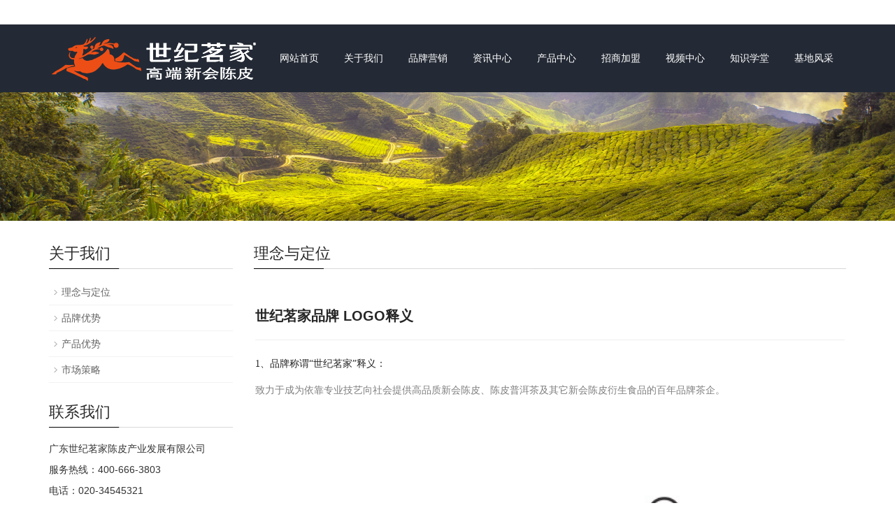

--- FILE ---
content_type: text/html; charset=utf-8
request_url: http://21sjmj.com/c2280.html
body_size: 10631
content:



﻿<!DOCTYPE html><html lang="zh-cn"><head><meta http-equiv="Content-Type" content="text/html; charset=utf-8"/><title>理念与定位 - 理念与定位 - 品牌营销 -  广东世纪茗家陈皮产业发展有限公司 </title><meta name="keywords" content="理念与定位,理念与定位,正宗新会柑普茶生产厂家_新会柑普茶品牌_新会小青柑_新会陈皮_陈皮普洱茶_柑普茶加盟_茶叶代理_茶叶加盟"><meta name="description" content="理念与定位,世纪茗家茶叶，正宗新会陈皮、新会柑普茶专业生产厂家、专业品牌，产品定位中高端。专注新会小青柑、新会柑普茶、新会陈皮，是一家集新会柑种植，陈皮及柑普茶研发、制造，营销，三产合一的综合性企业。公司始创于2006年，至今已成为新会陈皮、柑普茶行业的“老品牌”、领导品牌！"><meta http-equiv="X-UA-Compatible" content="IE=edge"><meta name="viewport" content="width=device-width, initial-scale=1"><link href="templates/web/images/favicon.ico" type="image/x-icon" rel="shortcut icon"><link href="templates/web/images/css/bootstrap.css" rel="stylesheet"><link href="templates/web/images/css/bxslider.css" rel="stylesheet"><link href="templates/web/images/css/style.css" rel="stylesheet"><link href="templates/web/images/css/custom_style.css" rel="stylesheet"><script src="templates/web/images/js/jquery.min.js"></script><script src="templates/web/images/js/bxslider.min.js"></script><script src="templates/web/images/js/common.js"></script><script src="templates/web/images/js/bootstrap.js"></script><!--[if lt IE 9]><script src="templates/web/images/js/html5shiv.min.js"></script><script src="templates/web/images/js/respond.min.js"></script><![endif]--></head><body><header><nav class="navbar navbar-default navbar-fixed-top"><div class="container"><div class="navbar-header"><button type="button" class="navbar-toggle collapsed" data-toggle="collapse" data-target="#navbar" aria-expanded="false" aria-controls="navbar"><span class="sr-only">Toggle navigation</span><span class="icon-bar"></span><span class="icon-bar"></span><span class="icon-bar"></span></button><a href="http://21sjmj.com/" class='h_logo' target="_self"><img src="templates/web/images/logo.png" alt="广东世纪茗家陈皮产业发展有限公司" title="广东世纪茗家陈皮产业发展有限公司"/></a></div><div id="navbar" class="navbar-collapse collapse"><ul class="nav navbar-nav navbar-nav-c"><li class="dropdown"><a href="./" title="HOME" class=" ChannelName">网站首页<b></b></a></li><li class="dropdown"><a href="./?c=msg&amp;ts=aboutus" title="ABOUT US" class=" ChannelName">关于我们<b></b></a><ul class='dropdown-menu nav_small' role='menu'><li><a href="/?c=list&cs=gongsijianjie" title="世纪茗家简介"><span class="_ChannelName">世纪茗家简介</span></a></li><li><a href="/?c=list&cs=jingyinglicheng" title="经营历程"><span class="_ChannelName">经营历程</span></a></li><li><a href="/?c=list&cs=jingyingmoshi" title="经营模式"><span class="_ChannelName">经营模式</span></a></li><li><a href="/?c=list&cs=yuantoutixi" title="源头体系"><span class="_ChannelName">源头体系</span></a></li><li><a href="/?c=list&cs=qiyerongyu" title="企业荣誉"><span class="_ChannelName">企业荣誉</span></a></li></ul></li><li class="dropdown"><a href="./?c=msg&amp;id=2280" title="品牌营销" class=" ChannelName">品牌营销<b></b></a><ul class='dropdown-menu nav_small' role='menu'><li><a href="/?c=list&cs=linianyudingwei" title="理念与定位"><span class="_ChannelName">理念与定位</span></a></li><li><a href="/?c=list&cs=pinpaiyoushi" title="品牌优势"><span class="_ChannelName">品牌优势</span></a></li><li><a href="/?c=list&cs=chanpinyoushi" title="产品优势"><span class="_ChannelName">产品优势</span></a></li><li><a href="/?c=list&cs=shichangcelue" title="市场策略"><span class="_ChannelName">市场策略</span></a></li></ul></li><li class="dropdown"><a href="./?c=list&amp;cs=news" title="NEWS" class=" ChannelName">资讯中心<b></b></a><ul class='dropdown-menu nav_small' role='menu'><li><a href="/?c=list&cs=gongsixinwen" title="企业资讯"><span class="_ChannelName">企业资讯</span></a></li><li><a href="/?c=list&cs=xingyedongtai" title="行业资讯"><span class="_ChannelName">行业资讯</span></a></li></ul></li><li class="dropdown"><a href="./?c=list&amp;cs=cp" title="PRODUCTS" class=" ChannelName">产品中心<b></b></a><ul class='dropdown-menu nav_small' role='menu'><li><a href="/?c=list&cs=xinpinxilie" title="鹿字标产品系列"><span class="_ChannelName">鹿字标产品系列</span></a></li><li><a href="/?c=list&cs=wulongchaxilie" title="小青柑系列"><span class="_ChannelName">小青柑系列</span></a></li><li><a href="/?c=list&cs=huachaxilie" title="大红柑系列"><span class="_ChannelName">大红柑系列</span></a></li><li><a href="/?c=list&cs=puerxilie" title="新会陈皮系列"><span class="_ChannelName">新会陈皮系列</span></a></li><li><a href="/?c=list&cs=chashipinxilie" title="特制系列"><span class="_ChannelName">特制系列</span></a></li><li><a href="/?c=list&cs=laopilaochazhencangxilie" title="历史珍藏系列"><span class="_ChannelName">历史珍藏系列</span></a></li></ul></li><li class="dropdown"><a href="./?c=msg&amp;id=2277" title="ABOUT US" class=" ChannelName">招商加盟<b></b></a><ul class='dropdown-menu nav_small' role='menu'><li><a href="/?c=list&cs=zhaoshangxinxi" title="招商信息"><span class="_ChannelName">招商信息</span></a></li><li><a href="/?c=list&cs=qudaojiameng" title="渠道加盟"><span class="_ChannelName">渠道加盟</span></a></li><li><a href="/?c=list&cs=dingzhijiagong" title="定制加工"><span class="_ChannelName">定制加工</span></a></li></ul></li><li class="dropdown"><a href="./?c=list&amp;cs=shipinzhongxin" title="视频中心" class=" ChannelName">视频中心<b></b></a></li><li class="dropdown"><a href="./?c=list&amp;cs=zhishixuetang" title="知识学堂" class=" ChannelName">知识学堂<b></b></a><ul class='dropdown-menu nav_small' role='menu'><li><a href="/?c=list&cs=xinhuichenpig" title="新会陈皮、柑普茶知识"><span class="_ChannelName">新会陈皮、柑普茶知识</span></a></li><li><a href="/?c=list&cs=chayejingyingzhishi" title="陈皮网络学院"><span class="_ChannelName">陈皮网络学院</span></a></li><li><a href="/?c=list&cs=chayechayichawenhuazhishi" title="茶叶/茶艺/茶文化知识"><span class="_ChannelName">茶叶/茶艺/茶文化知识</span></a></li></ul></li><li class="dropdown"><a href="./?c=msg&amp;id=2275" title="基地风采" class=" ChannelName">基地风采<b></b></a><ul class='dropdown-menu nav_small' role='menu'><li><a href="/?c=list&cs=ganyuanfengcai" title="柑园风采"><span class="_ChannelName">柑园风采</span></a></li><li><a href="/?c=list&cs=gongchangfengcai" title="工厂风采"><span class="_ChannelName">工厂风采</span></a></li></ul></li></ul></div></div></nav></header><script>
var PDV_PAGEID='1'; 
var PDV_RP=''; 
var PDV_COLTYPE='index'; 
var PDV_PAGENAME='index'; 
</script><div class="flash"><img src="templates/web/images/obanner_lxwm.png" width="100%" ></div><style>
.contents img{ max-width:843px!important; width:100%!important; height:auto!important; }
</style><div class="container"><div class="row"><div class="col-xs-12 col-sm-8 col-md-9" style="float:right"><div class="list_box"><h2 class="left_h">理念与定位</h2><div class="contents"><p style="text-align: center; line-height: 2em;"><span style="font-size: 20px;"><strong><span style="color: rgb(38, 38, 38);"><br/></span></strong></span></p><p style="line-height: 2em;"><strong style="font-size: 20px;"><span style="color: rgb(38, 38, 38);">世纪茗家品牌 LOGO释义</span></strong><br/></p><p style="line-height: 2em;"><span style="color: rgb(127, 127, 127); font-size: 20px;"></span></p><hr/><p style="line-height: 2em;"><span style="font-size: 14px; font-family: 宋体, SimSun;"><span style="font-size: 14px; color: rgb(38, 38, 38);">1、品牌称谓“世纪茗家”释义：</span><br/><span style="font-size: 14px; color: rgb(127, 127, 127);"></span></span></p><p style="line-height: 2em;"><span style="color: rgb(127, 127, 127); font-size: 14px; font-family: 宋体, SimSun;">致力于成为依靠专业技艺向社会提供高品质新会陈皮、陈皮普洱茶及其它新会陈皮衍生食品的百年品牌茶企。</span></p><p style="line-height: 2em;"><span style="color: rgb(127, 127, 127); font-size: 14px; font-family: 宋体, SimSun;"><img src="upfiles/201910/17/afac1f5c480639dbd.jpg" border="0" width="100" height="100" title="" alt="" style="width: 100px; height: 100px; padding: 0px;"/></span></p><p style="line-height: 2em;"><span style="color: rgb(38, 38, 38); font-size: 14px; font-family: 宋体, SimSun;">2、品牌LOGO释义：</span></p><p style="line-height: 2em;"><span style="color: rgb(38, 38, 38); font-size: 14px; font-family: 宋体, SimSun;">【“粤”字图形】</span></p><p style="line-height: 2em;"><span style="color: rgb(127, 127, 127); font-size: 14px; font-family: 宋体, SimSun;">LOGO整体为粤字形；粤字为广东简称，表明世纪茗家是来自广东的企业，产品源于广东名产，企业与广东传统文化息息相关等。</span></p><p style="line-height: 2em;"><span style="color: rgb(38, 38, 38); font-size: 14px; font-family: 宋体, SimSun;">【印 章 形 式】</span></p><p style="line-height: 2em;"><span style="color: rgb(127, 127, 127); font-size: 14px; font-family: 宋体, SimSun;">LOGO形似一枚印章；印章代表的是承诺，诚信，权威；品牌LOGO以印章形式呈现，体现企业以信立企、诚信经营的经营理念和初衷。</span></p><p style="line-height: 2em;"><span style="color: rgb(38, 38, 38); font-size: 14px; font-family: 宋体, SimSun;">【“百年”字形】</span></p><p style="line-height: 2em;"><span style="color: rgb(127, 127, 127); font-size: 14px; font-family: 宋体, SimSun;">LOGO的线条造型似“百年”二字，表明企业永续经营和打造百年企业、百年品牌的信念和目标。</span></p><p style="line-height: 2em;"><span style="color: rgb(38, 38, 38); font-size: 14px; font-family: 宋体, SimSun;">【图中“叶子”】</span></p><p style="line-height: 2em;"><span style="color: rgb(127, 127, 127); font-size: 14px; font-family: 宋体, SimSun;">叶子代表茶叶，代表绿色，表明世纪茗家经营产品以茶叶为主，产品源于原生态、绿色、健康的食品；企业以为社会提供高品质健康茶饮为己任。</span></p><p style="line-height: 2em;"><span style="color: rgb(127, 127, 127); font-size: 14px; font-family: 宋体, SimSun;"><br/></span></p><p style="line-height: 2em;"><span style="color: rgb(127, 127, 127); font-size: 14px; font-family: 宋体, SimSun;"><span style="color: rgb(38, 38, 38); font-size: 20px; font-weight: 700; text-wrap: wrap;">世纪茗家3.0 品牌升级 LOGO释义</span></span></p><p style="line-height: 2em;"><span style="color: rgb(127, 127, 127); font-size: 14px; font-family: 宋体, SimSun;"><span style="color: rgb(38, 38, 38); font-size: 20px; font-weight: 700; text-wrap: wrap;"></span></span></p><hr/><p style="line-height: 2em;"><span style="color: rgb(127, 127, 127); font-size: 14px; font-family: 宋体, SimSun;"><span style="color: rgb(38, 38, 38); font-size: 20px; font-weight: 700; text-wrap: wrap;"></span></span><br/></p><p style="line-height: 2em;"><br/></p><p style="line-height: 2em;"><span style="color: rgb(127, 127, 127); font-size: 14px; font-family: 宋体, SimSun;"><span style="color: rgb(38, 38, 38); font-size: 20px; font-weight: 700; text-wrap: wrap;"><br/></span></span></p><p style="line-height: 2em;"><span style="color: rgb(127, 127, 127); font-size: 14px; font-family: 宋体, SimSun;"><span style="color: rgb(38, 38, 38); font-size: 20px; font-weight: 700; text-wrap: wrap;"><img src="upfiles/202412/18/a60a4f92843cc1b57.png" border="0"/></span></span></p><p style="line-height: 2em;"><span style="color: rgb(127, 127, 127); font-size: 14px; font-family: 宋体, SimSun;"><span style="color: rgb(38, 38, 38); font-size: 20px; font-weight: 700; text-wrap: wrap;"><br/></span></span></p><p style="line-height: 2em;"><span style="color: rgb(127, 127, 127); font-size: 14px; font-family: 宋体, SimSun;"><span style="color: rgb(38, 38, 38); font-size: 20px; font-weight: 700; text-wrap: wrap;"><br/></span></span></p><p style="line-height: 2em;"><span style="color: rgb(127, 127, 127); font-size: 14px; font-family: 宋体, SimSun;"><br/></span></p><p style="line-height: 2em;"><br/></p><p><span style="text-wrap: nowrap;">（文化）福鹿象征着福禄，象征着世纪茗家的为人们带来更多的幸福与好运，作为人们表达祝福的心意好礼的首选。</span></p><p><span style="text-wrap: nowrap;"><br/></span></p><p><span style="text-wrap: nowrap;">（产品）鹿从柑林中衔着新会柑而来，代表世纪茗家为全世界的顾客带来自然生态的新会陈皮。</span></p><p><span style="text-wrap: nowrap;"><br/></span></p><p><span style="text-wrap: nowrap;">（使命）鹿为人们带来健康和吉祥好运，如同世纪茗家的品牌使命“传承高端新会陈皮，滋养人类生命健康”。</span></p><p><span style="text-wrap: nowrap;"><br/></span></p><p><span style="text-wrap: nowrap;">（高端）鹿是瑞兽，在高贵的象征，表达世纪茗家的高端品质。</span></p><p><span style="text-wrap: nowrap;"><br/></span></p><p><span style="text-wrap: nowrap;">（礼物）鹿也代表着长寿，体现出世纪茗家陈皮的滋补养生，是送给家人长辈的礼物首选，传递对健康长寿的祝福。</span></p><p><span style="text-wrap: nowrap;"><br/></span></p><p><span style="text-wrap: nowrap;">（财运）鹿在风水中有很好的催旺财运和事业运的风水作用，可以让家宅和办公室更有生机和活力。</span></p><p style="line-height: 2em;"><span style="font-size: 20px;"><strong><br/></strong></span></p><p style="line-height: 2em;"><span style="font-size: 20px;"><strong><br/></strong></span></p><p style="line-height: 2em;"><br/></p><p style="line-height: 2em;"><strong style="font-size: 20px;"><span style="color: rgb(38, 38, 38);">世纪茗家品牌定位</span></strong><br/><span style="color: rgb(127, 127, 127); font-size: 14px; font-family: 宋体, SimSun;"></span></p><p style="line-height: 2em;"><span style="font-size: 16px; color: rgb(127, 127, 127);"></span></p><hr/><p style="line-height: 2em;"><span style="font-size: 14px; font-family: 宋体, SimSun;"><span style="font-size: 14px; color: rgb(38, 38, 38);">品牌宗旨：</span><br/><span style="font-size: 14px; color: rgb(127, 127, 127);"></span></span></p><p style="line-height: 2em;"><span style="color: rgb(127, 127, 127); font-size: 14px; font-family: 宋体, SimSun;">通过打造尽善尽美的全产业链经营体系，向老百性提供高品质的新会陈皮产品，为合作伙伴创造卓越的价值空间！</span></p><p style="line-height: 2em;"><span style="color: rgb(127, 127, 127); font-size: 14px; font-family: 宋体, SimSun;"><br/></span></p><p style="line-height: 2em;"><span style="color: rgb(38, 38, 38); font-size: 14px; font-family: 宋体, SimSun;">产品定位：</span></p><p style="line-height: 2em;"><span style="color: rgb(127, 127, 127); font-size: 14px; font-family: 宋体, SimSun;">研发、制造高档次的新会陈皮相关产品，满足高端收藏、高级商务送礼、日常高品味品饮等多场景需求。</span></p><p style="line-height: 2em;"><span style="color: rgb(127, 127, 127); font-size: 14px; font-family: 宋体, SimSun;"><br/></span></p><p style="line-height: 2em;"><span style="color: rgb(127, 127, 127); font-size: 14px; font-family: 宋体, SimSun;"></span></p><p style="text-wrap: wrap; line-height: 2em;"><span style="font-size: 20px;"><strong>高端新会陈皮 就选世纪茗家</strong></span></p><p style="text-wrap: wrap; line-height: 2em;"><br/></p><p style="text-wrap: wrap; line-height: 2em;"><span style="color: rgb(127, 127, 127); font-size: 14px; font-family: 宋体, SimSun;"></span></p><p style="text-wrap: wrap; line-height: 2em;"><strong><span style="font-size: 14px; color: rgb(38, 38, 38);">品牌定位：<span style="color: rgb(127, 127, 127);">高端新会陈皮</span></span></strong><br/></p><p style="text-wrap: wrap; line-height: 2em;"><span style="font-size: 14px; color: rgb(38, 38, 38);"><strong>核心价值：<span style="color: rgb(127, 127, 127);">超耐煮 更好喝</span></strong></span></p><p style="text-wrap: wrap; line-height: 2em;"><strong style="color: rgb(38, 38, 38); font-size: 14px;">品牌使命：</strong><strong style="font-size: 14px;"><span style="color: rgb(127, 127, 127);">做好新会陈皮 做新会好陈皮</span></strong></p><p style="text-wrap: wrap; line-height: 2em;"><strong style="font-size: 14px;"><span style="color: rgb(127, 127, 127);"><strong style="color: rgb(38, 38, 38);">品牌愿景：<strong><span style="color: rgb(127, 127, 127);">高端新会陈皮产业链引领者</span></strong></strong></span></strong></p><p style="text-wrap: wrap; line-height: 2em;"><strong style="font-size: 14px;"><span style="color: rgb(127, 127, 127);"><strong style="color: rgb(38, 38, 38);">产品理念：<strong><span style="color: rgb(127, 127, 127);">做良心好陈皮 做高端好陈皮</span></strong></strong></span></strong></p><p style="text-wrap: wrap; line-height: 2em;"><strong style="font-size: 14px;"><span style="color: rgb(127, 127, 127);"><strong style="color: rgb(38, 38, 38);"><strong><span style="color: rgb(127, 127, 127);"><strong style="color: rgb(38, 38, 38);"><strong><span style="color: rgb(127, 127, 127);"><strong><strong style="color: rgb(38, 38, 38);">价值观：&nbsp; &nbsp;<strong><span style="color: rgb(127, 127, 127);">良心厚道 长期主义 专业专注 共生&nbsp;</span></strong></strong></strong></span></strong></strong></span></strong>&nbsp;</strong></span></strong></p><p style="line-height: 2em;"><span style="color: rgb(127, 127, 127); font-size: 14px; font-family: 宋体, SimSun;"><br/></span><br/></p><p style="line-height: 2em;"><strong style="font-size: 20px;"><span style="color: rgb(38, 38, 38);">世纪茗家经营理念</span></strong><br/></p><hr/><p style="line-height: 2em;"><span style="font-size: 16px; color: rgb(38, 38, 38); font-family: 宋体, SimSun;">1、专注、专业，做行业的引领者<br/></span></p><p style="line-height: 2em;"><span style="color: rgb(127, 127, 127); font-size: 14px; font-family: 宋体, SimSun;">世纪茗家十多年来，一直专注于新会陈皮产业，并致力于不断提升专业水平。目前已经发展成为集新会柑种植，陈皮普洱茶研发、制造、销售，陈皮文化、普洱茶文化的传播，具有完整产业链的综合性企业。在发展的过程中，无论行业如何变化，我们依然坚持并迎难而上，我们深知只有做到更专业、专注才能真正成为行业引领者。</span></p><p style="line-height: 2em;"><span style="color: rgb(127, 127, 127); font-size: 14px; font-family: 宋体, SimSun;"><br/></span></p><p style="line-height: 2em;"><span style="color: rgb(38, 38, 38); font-size: 14px; font-family: 宋体, SimSun;">2、与产业深度捆绑，实业为根基，做长久事业</span></p><p style="line-height: 2em;"><span style="color: rgb(127, 127, 127); font-size: 14px; font-family: 宋体, SimSun;">世纪茗家创立之初已进行长远规划，目前拥有8000亩生态柑园基地（自有及合作柑园），千吨级的现代化深加工基地，全国性布局的销售点。以实业为根基，企业与新会陈皮产业深度捆绑。把做好新会陈皮作为我们安身立命的事业。</span></p><p style="line-height: 2em;"><span style="color: rgb(127, 127, 127); font-size: 14px; font-family: 宋体, SimSun;"><br/></span></p><p style="line-height: 2em;"><span style="color: rgb(38, 38, 38); font-size: 14px; font-family: 宋体, SimSun;">3、拒绝跟风，精心打磨消费者喜爱的产品，做品质好茶</span></p><p style="line-height: 2em;"><span style="color: rgb(127, 127, 127); font-size: 14px; font-family: 宋体, SimSun;">茶品属于传统性产品，需要经受漫长而严苛的市场考验，才能积累有相当规模的稳定忠实的消费者。十多年来，虽然茶行业热点不断发生转变，但我们始终没有跟风投机，始终专注于我们认定的行业。因此世纪茗家的产品已经形成稳定的品质，经典的口感，独具的包装风格，良好的品牌形象和口碑。这一切都需要时间积累，对消费者透彻认知，以及对产品反复打磨，才能使消费者能快速的接受和长久的认可。</span></p><p style="line-height: 2em;"><span style="color: rgb(127, 127, 127); font-size: 14px; font-family: 宋体, SimSun;"><br/></span></p><p style="line-height: 2em;"><span style="color: rgb(38, 38, 38); font-size: 14px; font-family: 宋体, SimSun;">4、清晰的市场运作模式，做你看得懂的，说我们讲得明的</span></p><p style="line-height: 2em;"><span style="color: rgb(127, 127, 127); font-size: 14px; font-family: 宋体, SimSun;">我们经过十多年的探索、实践，从产品研发、上市，渠道分销，到消费者传播与体验等方面，已经形成完备而成熟的市场运作和操作模式。让消费者喜欢喝我们的茶，让消费者相信我们品质，让消费者口口相传，持久消费我们的产品，是我们最直接的做法，也是最终的目的。</span></p><p style="line-height: 2em;"><span style="font-size: 16px; color: rgb(127, 127, 127);"><br/></span></p><p style="line-height: 2em;"><span style="font-size: 16px; color: rgb(127, 127, 127);"><br/></span></p><p style="text-align: left; line-height: 2em;"><span style="font-size: 20px;"><strong><span style="color: rgb(38, 38, 38);">世纪茗家品牌观</span></strong></span></p><hr/><p style="text-align: left; line-height: 2em;"><span style="font-size: 16px; color: rgb(38, 38, 38); font-family: 宋体, SimSun;">1、强化品牌意识，加强品牌建设，构建行业价值新高度<br/></span></p><p style="line-height: 2em;"><span style="color: rgb(127, 127, 127); font-size: 14px; font-family: 宋体, SimSun;">当前我国茶产业的格局是：面积第一、产量第二、出口第三、创汇第四，品牌缺乏，形成了名茶多，名牌少，有品类，无品牌的“囧”象。茶是一流的茶，却不好卖，而劣质的茶充斥着市场，原因为何？从国外茶叶先进经验及国内其它先进行业的经验来看，目前茶行业的一切“乱象”，应当说主要源于整体上品牌创建的缺失。</span></p><p style="line-height: 2em;"><span style="color: rgb(127, 127, 127); font-size: 14px; font-family: 宋体, SimSun;">当前的消费观已越来越聚焦于品牌，品牌才是最终的通行证。</span></p><p style="line-height: 2em;"><span style="color: rgb(127, 127, 127); font-size: 14px; font-family: 宋体, SimSun;">柑普起步相对较晚，但也必须尽快由卖“产品”转为卖“价值”，必须打造品牌，品牌化才是最强有力的保障，品牌化才是行业价值高度的根源！&nbsp;</span></p><p style="line-height: 2em;"><span style="color: rgb(127, 127, 127); font-size: 14px; font-family: 宋体, SimSun;"><br/></span></p><p style="line-height: 2em;"><span style="color: rgb(38, 38, 38); font-size: 14px; font-family: 宋体, SimSun;">2、以品牌经营为核心思路，早年即企业建设和品牌打造同步推进：</span></p><p style="line-height: 2em;"><span style="color: rgb(127, 127, 127); font-size: 14px; font-family: 宋体, SimSun;">世纪茗家董事长覃兵先生说，世纪茗家要实现长远规划，就必须要持续打造品牌，只有打造出广受认可的品牌，企业才能长久立足。</span></p><p style="line-height: 2em;"><span style="color: rgb(127, 127, 127); font-size: 14px; font-family: 宋体, SimSun;">世纪茗家的营销活动一直以品牌建设为主线，而品牌的建设则依靠需要营销策略来推动，主要包括包括产品策略、价格策略、渠道策略和传播策略四个方面。如今世纪茗家品牌深入人心，品牌口碑与日俱增，企业根基更加扎实，品牌反过来力助营销，这与一直以来的品牌战略关系密切。</span></p><p style="line-height: 2em;"><span style="color: rgb(127, 127, 127); font-size: 14px; font-family: 宋体, SimSun;"><br/></span></p><p style="line-height: 2em;"><span style="color: rgb(38, 38, 38); font-size: 14px; font-family: 宋体, SimSun;">3、以打造产品力为重点，坚持品质是企业生命的理念，实实在在的做好产品：</span></p><p style="line-height: 2em;"><span style="color: rgb(127, 127, 127); font-size: 14px; font-family: 宋体, SimSun;">磨刀不误砍柴工！哪怕企业少赚钱，或步伐迈得慢一些，也要先把品质搞上去！这是世纪茗家董事长覃兵先生经常向全体员工强调的理念。</span></p><p style="line-height: 2em;"><span style="color: rgb(127, 127, 127); font-size: 14px; font-family: 宋体, SimSun;">产品不等于品牌，但产品是品牌的核心、根源！没有产品质量的保证，品牌就如同空中楼阁。打造品牌有助于持续提高产品质量，而产品质量又是品牌信誉的重要保障，产品与品牌是相辅相成的！ “品质是企业生命”也一直是世纪茗家的核心理念之一！</span></p><p style="line-height: 2em;"><span style="color: rgb(127, 127, 127); font-size: 14px; font-family: 宋体, SimSun;"><br/></span></p><p style="line-height: 2em;"><span style="color: rgb(38, 38, 38); font-size: 14px; font-family: 宋体, SimSun;">4、不断创新营销模式</span></p><p style="line-height: 2em;"><span style="font-size: 14px; font-family: 宋体, SimSun; color: rgb(38, 38, 38);">（1）进一步深耕、精耕渠道</span><span style="color: rgb(127, 127, 127); font-size: 14px; font-family: 宋体, SimSun;">，加强厂家与渠道商的互动，学习借鉴先进行业的经验，共同推进渠道营销水平的提升。</span></p><p style="line-height: 2em;"><span style="font-size: 14px; font-family: 宋体, SimSun; color: rgb(38, 38, 38);">（2）加强消费者层面的宣传</span><span style="color: rgb(127, 127, 127); font-size: 14px; font-family: 宋体, SimSun;">：一个产品是否成功归根结底决定于消费者；注重渠道的同时，不能忽视终端消费者层面的投入；必须培养一批又一批的陈皮、柑普茶的忠实粉丝；解决了消费者层面，品牌商与渠道商才能真正实现共赢，才会有更稳固的前景。</span></p><p style="line-height: 2em;"><span style="font-size: 14px; font-family: 宋体, SimSun; color: rgb(38, 38, 38);">（3）升级经营模式，拓展消费群体，加强年轻一代消费群体的普及。</span></p><p style="line-height: 2em;"><span style="color: rgb(127, 127, 127); font-size: 14px; font-family: 宋体, SimSun;">相对茶叶整体消费人群而言，柑普消费群体的体量依然偏小，这是挑战，但应当是机会。业界应继续下大力气扩大品类宣传，让更多的茶叶消费者认识柑普，接受柑普。让柑普真正成为“第七类茶”！</span></p><p style="line-height: 2em;"><span style="color: rgb(127, 127, 127); font-size: 14px; font-family: 宋体, SimSun;">另一方面，80后、90后的年轻一代，已经逐渐成为社会的骨干群体，然而一个残酷的现实是：沉重的传统茶文化枷锁导致“80后”近70%不喜欢喝茶，“90后”不爱喝茶者更是高达90%；如何让这新一代庞大的消费主体人群爱上喝茶，爱上柑普茶，避免茶叶消费群体“后继无人”，则是摆上我们面前重大而严峻的课题。</span></p><p style="line-height: 2em;"><span style="color: rgb(127, 127, 127); font-size: 14px; font-family: 宋体, SimSun;">茶既有传统牢固的市场，又应当有创新带来的更加广阔新市场！柑普业近几年的火爆，足以证明柑普的硬实力，让“传统”与“时尚”更好的统一起来，是陈皮、柑普业未来的方向！</span></p><p style="line-height: 2em;"><span style="font-size: 14px; font-family: 宋体, SimSun; color: rgb(38, 38, 38);">（4）互联网+的运用</span></p><p style="line-height: 2em;"><span style="color: rgb(127, 127, 127); font-size: 14px; font-family: 宋体, SimSun;">无论承认与否，互联网时代早已全面到来。对茶等传统产业，互联网既是冲击，也是机遇，而冲击是暂时的，机遇才是永久的。陈皮、柑普业必须主动、全面融入新时代，与时共进，才能才能共享新时代的红利！</span></p><p style="line-height: 2em;"><span style="font-size: 16px; color: rgb(127, 127, 127);"><br/></span></p><p style="line-height: 2em;"><span style="font-size: 16px; color: rgb(127, 127, 127);"><br/></span></p><p style="text-align: left; line-height: 2em;"><span style="font-size: 20px;"><strong><span style="color: rgb(38, 38, 38);">世纪茗家合作理念</span></strong></span></p><hr/><p style="line-height: 2em;"><span style="font-size: 16px; color: rgb(38, 38, 38); font-family: 宋体, SimSun;">1、厂商一体 ，相互成就<br/></span></p><p style="line-height: 2em;"><span style="color: rgb(127, 127, 127); font-size: 14px; font-family: 宋体, SimSun;">要做到产品广泛的传播和分销，厂家一家之力无法做到，纵观各个行业，要获得成功，无不是厂商通力配合、紧密合作的结果。厂家要有好产品、好的模式、好的服务，更需要渠道商的智慧和努力使产品到达终端以至于消费者。我们的关系并非是现金和货品的交易，而是为了满足消费者需求而进行的紧密合作。最终获得消费者认可并形成长期购买，我们才能共享这种市场收益。因此我们的合作本质上就是一个整体。</span></p><p style="line-height: 2em;"><span style="color: rgb(127, 127, 127); font-size: 14px; font-family: 宋体, SimSun;"><br/></span></p><p style="line-height: 2em;"><span style="color: rgb(38, 38, 38); font-size: 14px; font-family: 宋体, SimSun;">2、我们能成为合作伙伴的理由</span></p><p style="line-height: 2em;"><span style="font-size: 14px; font-family: 宋体, SimSun; color: rgb(38, 38, 38);">（1）选对行业，成功事半功倍</span></p><p style="line-height: 2em;"><span style="color: rgb(127, 127, 127); font-size: 14px; font-family: 宋体, SimSun;">选行业并非投机，而是选择一个可以让你可以长期经营，而且能持续获得较好盈利的方向。新会陈皮相关产业规模从90年代300多万，到2017年的60多亿，并预计到2020达到100多亿。这是一个朝阳的行业，这是一个快速发展的行业。因此参与到这个行业中，能获得较好收益的可能性是比较大的。</span></p><p style="line-height: 2em;"><span style="font-size: 14px; font-family: 宋体, SimSun; color: rgb(38, 38, 38);">（2）市场格局的变化，强者愈强</span></p><p style="line-height: 2em;"><span style="color: rgb(127, 127, 127); font-size: 14px; font-family: 宋体, SimSun;">新会陈皮产业，从少人认识，到市场普及，市场热度升温，再到爆发式增长，目前正经历一次深度行业变革。投机客，小微企业将逐步退出市场。具有产业实力，有良好品牌，优良品质，并且长期市场沉淀的企业将继续大踏步成长，成为行业领头羊。世纪茗家正是你要寻找的企业。</span></p><p style="line-height: 2em;"><span style="font-size: 14px; font-family: 宋体, SimSun; color: rgb(38, 38, 38);">（3）我们只专注做在新会陈皮、陈皮普洱茶</span></p><p style="line-height: 2em;"><span style="color: rgb(127, 127, 127); font-size: 14px; font-family: 宋体, SimSun;">十多年来，世纪茗家始终围绕新会陈皮进行产品研发和开发，并没有因为市场热点的变化而选择投机，做别的产品。只有专注，一步一个脚印才会做出好产品，才使我们的事业得以长久。</span></p><p style="line-height: 2em;"><span style="color: rgb(127, 127, 127); font-size: 14px; font-family: 宋体, SimSun;">（4）我们始终把品质摆在首位</span></p><p style="line-height: 2em;"><span style="color: rgb(127, 127, 127); font-size: 14px; font-family: 宋体, SimSun;">世纪茗家2017年提出33道净化标准，它不是口号和概念，而是世纪茗家从长年生产中总结出来的，专门针对产品品质和安全的的规范。世纪茗家是陈皮行业中第一个提出品质标准企业。因为从以往一些行业的兴衰经验教训，我们知道对行业和企业最具致命影响的是产品品质，没有品质为基础一切等于零。</span></p><p style="line-height: 2em;"><span style="font-size: 14px; font-family: 宋体, SimSun; color: rgb(38, 38, 38);">（5）消费者愿意购买，喜欢喝我们茶，这就是我们核心盈利模式。</span></p><p style="line-height: 2em;"><span style="color: rgb(127, 127, 127); font-size: 14px; font-family: 宋体, SimSun;">我们并没有什么奇招让你快速赚钱，也没有什么大家看不懂的套路。我们最关心的是顾客是否喜欢我们产品，是否愿意把我们产品作为他们日常消费茶品。他们愿意购买，企业以及合作伙伴也就能获得相应的收益。他们愿意长期购买，我们就能获得长期收益，他们愿意分享并影响他们周边的人，我们就能获得更大的收益。</span></p><p style="line-height: 2em;"><span style="font-size: 14px; font-family: 宋体, SimSun; color: rgb(38, 38, 38);">（6）我们并非只是卖新会陈皮，我们更在研究新会陈皮</span></p><p style="line-height: 2em;"><span style="color: rgb(127, 127, 127); font-size: 14px; font-family: 宋体, SimSun;">要在行业立足，要经营好产品，没有深入研究以至于形成理论知识体系，是无法真正在长期竞争中取得优势。世纪茗家一直非常重视行业、市场、产品的基础研究。如：组织产业研讨，行业调研，建立106亩实验基地，组建陈皮网络学院，邀请中医药大学教授参与研究陈皮价值的药理，与新会农业局、新会育苗基地专家探讨新会柑生态种植等等，我们把研究新会陈皮作为企业一项具战略性的工作长期实施。</span></p><p style="line-height: 2em;"><span style="font-size: 14px; font-family: 宋体, SimSun; color: rgb(38, 38, 38);">（7）拥有全体系专业团队</span></p><p style="line-height: 2em;"><span style="color: rgb(127, 127, 127); font-size: 14px; font-family: 宋体, SimSun;">我们团队的构建和形成，主要基于我们一开始就实施的产业一体化战略。因此我们一直重视培养和招募各环节上行业、跨行业的高水平人才。包括种植，生产，技术，营销，培训、服务等专业人士，形成一体完整的管理团队！</span></p><p style="line-height: 2em;"><span style="color: rgb(127, 127, 127); font-size: 14px; font-family: 宋体, SimSun;"><br/></span></p><p style="line-height: 2em;"><span style="color: rgb(38, 38, 38); font-size: 14px; font-family: 宋体, SimSun;">3、我们希望找到到这样的合作伙伴</span></p><p style="line-height: 2em;"><span style="color: rgb(127, 127, 127); font-size: 14px; font-family: 宋体, SimSun;">为了让我们能长期合作，共同奋斗，我们也希望提出我们一些想法，让大家有更好的共识：</span></p><p style="line-height: 2em;"><span style="font-size: 14px; font-family: 宋体, SimSun; color: rgb(38, 38, 38);">（1）认同世纪茗家经营及合作理念。</span><span style="color: rgb(127, 127, 127); font-size: 14px; font-family: 宋体, SimSun;">希望合作伙伴与我们并肩战斗，做大做强我们的事业，获得更大更持久的收益。</span></p><p style="line-height: 2em;"><span style="font-size: 14px; font-family: 宋体, SimSun; color: rgb(38, 38, 38);">（2）对新会陈皮文化有兴趣，并且愿意向更多人传播新会陈皮文化。</span><span style="color: rgb(127, 127, 127); font-size: 14px; font-family: 宋体, SimSun;">只要合作伙伴努力把新会陈皮普及到千家万户，我们事业必将水涨船高。</span></p><p style="line-height: 2em;"><span style="font-size: 14px; font-family: 宋体, SimSun; color: rgb(38, 38, 38);">（3）愿意成为新会陈皮的行家。</span><span style="color: rgb(127, 127, 127); font-size: 14px; font-family: 宋体, SimSun;">要经营好新会陈皮，必须具备一定专业知识。我们成立了陈皮网络学院，可能通过它了解新会陈皮各种专业知识。需要有学习心态，即使暂时不具备相关知识，但我们愿意与你共同学习成长。</span></p><p style="line-height: 2em;"><span style="font-size: 14px; font-family: 宋体, SimSun; color: rgb(38, 38, 38);">（4）具备一定渠道资源及经营茶叶产品的经验。</span></p><p style="line-height: 2em;"><span style="color: rgb(127, 127, 127); font-size: 14px; font-family: 宋体, SimSun;"><br/></span></p><p style="line-height: 2em;"><span style="color: rgb(38, 38, 38); font-size: 14px; font-family: 宋体, SimSun;">4、保护合作伙伴利益，是企业发展的基础</span></p><p style="line-height: 2em;"><span style="color: rgb(127, 127, 127); font-size: 14px; font-family: 宋体, SimSun;">我们有明确清晰的区域业务划分，保护区域内合作商业务独一性；我们建立完善的产品质量监控、市场反馈、市场服务等机制，让合作伙伴的利益得到充分保障。</span></p><p style="line-height: 2em;"><span style="color: rgb(127, 127, 127); font-size: 14px; font-family: 宋体, SimSun;"><br/></span></p><p style="line-height: 2em;"><img src="upfiles/202412/18/ace982910b29a483f.jpg" border="0"/></p><p style="line-height: normal;"><br/></p></div></div></div><div class="col-xs-12 col-sm-4 col-md-3"><div class="left_nav" id="categories"><h2 class="left_h">
              
                  
                     
                  关于我们
                  
               
             </h2><ul class="left_nav_ul" id="firstpane"><li><a class="biglink" href="/?c=list&cs=linianyudingwei">理念与定位</a><span class="menu_head">+</span><ul class="left_snav_ul menu_body"></ul></li><li><a class="biglink" href="/?c=list&cs=pinpaiyoushi">品牌优势</a><span class="menu_head">+</span><ul class="left_snav_ul menu_body"></ul></li><li><a class="biglink" href="/?c=list&cs=chanpinyoushi">产品优势</a><span class="menu_head">+</span><ul class="left_snav_ul menu_body"></ul></li><li><a class="biglink" href="/?c=list&cs=shichangcelue">市场策略</a><span class="menu_head">+</span><ul class="left_snav_ul menu_body"></ul></li></ul></div><div class="index_contact"><h2 class="left_h" style="margin-bottom:20px;">联系我们</h2><p style="line-height:25px;"><p>广东世纪茗家陈皮产业发展有限公司</p><p>服务热线：400-666-3803</p><p>电话：020-34545321</p><p>传真：020-84285730</p><p>营销地址：广州市番禺区东环街番禺大道北537号节能科技园内番山创业中心3号楼2区506B.507B.508B.509B.510B号</p></p></div></div></div></div><div class="link_box"><div class="container"><span class="link_title">友情链接</span><button id="link_btn" class="glyphicon glyphicon-plus" aria-hidden="true"></button><span class="link_list"><a href="www.gzjunyu.com" title="骏域网络">骏域网络</a><a href="www.baidu.com" title="百度一下">百度一下</a></span></div></div><footer><div class="copyright"><p class="copyright_p">
版权所有：广东世纪茗家陈皮产业发展有限公司 &nbsp;&nbsp;服务热线：400-666-3803 <br/> &nbsp; &nbsp; <a href="https://beian.mps.gov.cn/#/query/webSearch?code=44011302004302\" rel="\" target="\">粤公网安备44011302004302</a>&nbsp;<a href="https://beian.miit.gov.cn/" target="_blank">粤ICP备14038700号</a></p></div></footer><link rel="stylesheet" type="text/css" href="templates/web/images/css/online.css"/></div><script type="text/javascript" src="templates/web/images/js/online.js"></script><script type="text/javascript" language="javascript" src="templates/web/images/js/transform.js"></script></body></html>

--- FILE ---
content_type: text/css
request_url: http://21sjmj.com/templates/web/images/css/style.css
body_size: 5793
content:
body{font-family:Arial,'microsoft yahei',Helvetica, sans-serif; color: #333;}
a,button{transition: 0.5s;-webkit-transition: 0.5s;-moz-transition: 0.5s;}
ul{list-style:none;}
h2{margin: 0px; padding: 0px;}
.top_menu{font-size: 12px; color: #7C98A2;  width: 100%;  height: 35px; background-color: #fff;color: #888;}
.top_lang{float: right;height: 35px; padding: 7px 10px 0px 10px; }
.top_name{display: inline-block; padding-top:10px;}
.flash img{ width: 100%}
.flash ul.bxslider{list-style:none;}
.flash div.bx-pager{bottom: 4%;}
.flash div.bx-controls-direction{ display:none; }
.img-thumbnail:hover,.opacity_img:hover{opacity: 0.8; }

/*导航菜单*/
.navbar{margin:0px; background-color:#242a35; border: none;margin-top: 35px;}
#app_menudown{position: absolute; top:0px; right:0px; font-size: 16px; height: 40px;}
#app_menudown:hover{background-color: #000;}

/*产品搜索*/
.search_group{margin: 38px 0px 0px 0px;}
.form-control{border-radius: 0px; box-shadow: none;}
.mysearch_btn{ background-color:#000;color:#fff;border-radius: 0px;}
.mysearch_btn:hover,.mysearch_btn:focus{ background-color:#ff5722; color:#fff;}
#small_search{float: right; margin-top: 7px; padding:8px 13px;font-size: 17px;border-radius: 4px; color: #fff;}
#small_search:hover,#small_search:focus{cursor: pointer; background-color: #3477c8;}

/*首页产品*/
.product_bg{padding-bottom: 30px;}
.product_head h2{font-size:28px; text-align: center; color: #434343; margin: 0px;}
.product_head span{display: block; width: 130px; margin: 0 auto; border-bottom: 1px solid #000;margin-top: 10px; position: relative; top: 1px; z-index: 100;}
.product_head p{text-align: center;padding:8px;  font-size: 16px;color:#B1AFAF; border-top: 1px solid #d9d9d9; margin-left: 8px; margin-right: 8px;}
.product_index{margin:45px 0px 0px 0px;}
.product_list{clear: both;  padding: 30px 0px 0px 0px;margin-right: -15px;margin-left: -15px;}
.product_list2{padding-top: 30px;}
.product_img{padding-left: 15px; padding-right: 15px; min-height: 320px;}
.product_img img{margin-right: auto;margin-left: auto;display: block;max-width: 100%;height: auto; margin-bottom: 10px;  max-height: 250px;}
.product_list2 div.product_img{min-height: 260px;}
.product_title{ text-align: center;padding: 0px 15px 0px 0px; height: 40px;}
.product_title a{ color: #656464;}
.product_title a:hover{text-decoration: none;color:#FF6633;}

/*公司简介*/
.aboutus{text-align: center; color: #fff; padding: 60px 20px 60px 20px; background-position:center;background-repeat:no-repeat;}
.aboutus h2{font-size: 30px;font-weight: 300;}
.aboutus p{line-height: 26px; margin-top:20px;}
.view-all{margin-top: 20px; color: #fff; background: transparent; border-radius: 0px; border:3px solid #fff; transition:background 0.4s; padding: 7px 36px;}
.view-all:hover,.view-all:focus{color: #000; background-color: #fff; border:3px solid #fff;}

/*我们的优势*/
.advantage{text-align: center; color: #fff; padding: 65px 0px 20px 0px;background-color: #242a35;}
.advantage_head h2{font-size: 28px; color: #fff;  margin-bottom: 30px;}
.advantage_list{padding-top: 30px;}
.advantage_col{margin-bottom: 30px;text-align: center; min-height:185px; }
.advantage_col p{text-align: center;padding-top: 12px; margin-top: 15px;}
.advantage_col p a{color: #fff;font-size: 16px;}
.advantage_col p a:hover{color: #4caf50; text-decoration: none;}
.advantage_col img{-webkit-transition: -webkit-transform 0.8s ease-out; -moz-transition: -moz-transform 0.8s ease-out; -o-transition: -o-transform 0.8s ease-out; -ms-transition: -ms-transform 0.8s ease-out;}
.advantage_col img:hover {-webkit-transform: rotateZ(360deg); -moz-transform: rotateZ(360deg); -o-transform: rotateZ(360deg); -ms-transform: rotateZ(360deg); transform: rotateZ(360deg);}

/*首页新闻*/
.news_bg{background-color: #e6e7ea;}
.news_head h2{font-size:24px; text-align: center; color: #434343; margin: 40px 0px 0px 0px;}
.news_head span{display: block; width: 130px; margin: 0 auto; border-bottom: 1px solid #000;margin-top: 10px; position: relative; top: 1px; z-index: 100;}
.news_head p{text-align: center;padding-top:8px;  font-size: 18px;color:#909090; border-top: 1px solid #d9d9d9;}
.news_index{clear: both; list-style:none;margin:0px; padding: 0px; margin-bottom: 25px;}
.news_index li{padding: 25px 0px 45px 0px; border-bottom: 1px dashed #bdbdbd;}
.news_index li span{display: inline-block; width: 68px; height: 68px; text-align: center; background-color: #242a35; color: #fff; float: left;  padding:0px 2px; margin-right: 15px;}
.news_index li span strong{display: block; font-size: 25px; padding-top: 10px;}
.news_index li span i{display: block; font-size: 12px;  font-style: normal; font-family: Arial;}
.news_index li a{color:#333;font-size: 18px;}
.news_index li a:hover{ text-decoration:none;color:#FF6633; }
.news_index li em{ font-style: normal; display:inline-block; line-height: 18px;color: #888; padding-top: 12px; font-size: 13px;}

/*列表页*/
.list_box{clear: both; padding:10px 0px 0px 0px;}
.page_bg{height: 160px;margin-top: 96px;}

/*栏目导航*/
.left_nav{ clear: both; padding-top: 10px;}
.left_h{background:url(../title_line.jpg) left bottom no-repeat; font-size: 22px; display: block; margin-top: 25px; padding: 0px 0px 10px 0px; color: #2C2B2B;}
.left_nav_ul{list-style:none;margin:0px;padding:0px; margin:15px 0px 0px 0px;}
.left_nav_ul > li{position:relative; border-bottom: 1px solid #f2f2f2; background: url(../left_sli.gif) 6px 15px no-repeat;padding:8px 0px 8px 18px; }
.left_nav_ul > li > a{text-decoration:none; color:#656464;}
.left_nav_ul > li > a:hover,.left_nav_ul li a.left_active{color:#FF6633;}
/*小类*/
ul.left_snav_ul{list-style:none;padding:0px;display: none; padding-top: 8px;}
ul.left_snav_ul > li{ margin:0px;padding:5px 0px 5px 10px; background: url(../left_sli.gif) 0px 13px no-repeat;}
ul.left_snav_ul > li > a{border:0;color:#797979;padding: 5px 0px 5px 0px;}
ul.left_snav_ul > li > a:hover{ text-decoration: none;color:#FF6633;}
.menu_head{cursor:pointer; font: 600 18px/30px "Open Sans", sans-serif; width:35px; text-align:center;color:#303c4b;display:inline-block;position: absolute; top:3px; right:0px;}
.menu_head:hover{ color: #FF6633;}

/*左侧新闻*/
.left_news{clear: both; list-style:none;margin:0px; padding:12px 0px 0px 0px;}
.left_news li{color:#545455;border-bottom: 1px dotted #dddddd;background: url(../li.png) no-repeat left 15px;line-height:21px; padding: 10px 0px; padding-left:14px;}
.left_news li a{color:#656464;display: inline-block;}
.left_news li a:hover{ text-decoration:none;color:#FF6633; }

/*左侧联系*/
.index_contact{margin:30px 0px 35px 0px;}
.index_contact p,.index_econtact p{clear: both;}

/*新闻列表*/
.list_news{clear: both; list-style:none;margin:0px; padding:12px 0px 20px 0px;}
.list_news li{color:#898989;background: url(../li.png) no-repeat left 18px;line-height:22px; padding:12px 0px; padding-left:13px;border-bottom: 1px dashed #e3e2e2;/*dotted*/ }
.list_news li a{color:#303c4b;display: inline-block;}
.list_news li a:hover{text-decoration:none;color:#FF6633;}
.news_time{ float:right;}

.contents{clear: both; padding:15px 2px 0px 2px; line-height:28px; overflow: auto;}
.contents_title{ margin: 0px; padding: 10px 0px; text-align: center; color: #000; font-size:18px;color:#434343;font-weight:bold; line-height: 34px;}

/*分页样式*/
.page{clear:both; margin:20px 0px 0px 0px; text-align: center;}
.page a {display: inline-block; font-family: Arial; font-size: 13px; border: #dbdbdb 1px solid; padding:4px 9px; margin: 2px; margin-bottom: 5px; color: #31363c; text-decoration: none}
.page a:hover,.page a:focus{font-family: Arial;font-size: 13px;border: #000 1px solid; padding:4px 9px;color: #fff; background-color: #31363c;}
.page .current {font-family: Arial;border: #000 1px solid; font-size: 13px; padding:5px 9px; color: #fff;margin: 2px;  background-color: #31363c}

/*产品展示*/
#pic-page {text-align: center; margin-top:10px;}
#pic-page a {margin: 0 2px;}
#pic-page a img {width:40px;padding: 2px;border: solid #ccc 1px; margin-bottom:5px;}
#pic-page a:hover img,#pic-page a.active img {border: solid #5280DD 1px;}
.showpic_box,.proinfo_box{margin: 30px 0px 20px 0px;}
.showpic_box div.bx-wrapper img{margin: 0 auto; max-height: 340px;}
.product_h1{ margin:0px; line-height:24px; font-size:16px; color: #3f51b5; padding-bottom:5px;border-bottom: 1px dotted #cccccc;}
.product_info{list-style:none; padding:0px; margin-top:10px;}
.product_info li{ line-height:24px; padding-bottom:12px;}
.product_con{ clear: both; border-top: 1px dotted #ccc; margin:10px 0px 20px 0px;padding:20px 0px 0px 0px; line-height:26px;overflow: auto;}

.related_h1{padding: 30px 0px 12px 0px; color: #303c4b; margin:0px; display: block;  font-weight:300; font-size:24px; border-bottom:5px solid #f4f5f6;font-family:'Roboto',Arial,Helvetica, sans-serif;}
.related_list{padding-top: 25px;}
.related_news{ padding-top: 10px; clear: both; margin-bottom: 15px;}

.download_btn{text-align: right; margin: 10px 10px 20px 0px;}
.page-btn{background-color: #3f51b5; border-radius: 0px; border: none;}
.page-btn:hover,.page-btn:focus{background-color:#31363c; }
.grey-btn{border-radius: 0px;border: none; background-color: #E8E8E8;}
.grey-btn:hover,.grey-btn:focus{background-color: #ccc;}

.a2a_default_style{display: inline-block;}

/*在线留言订购*/
.feedback{margin-top: 40px;}
.form-horizontal .form-group { margin-right: -10px;margin-left: -10px;}
.codeimg{ margin: 0px 0px -10px -18px;}


/*上一个下一个*/
.point{ clear: both; margin:20px 0px 40px 0px; padding-bottom: 40px; line-height:22px;}
.point span.to_prev{text-align:center; }
.point span.to_prev a{color:#0068b7; text-decoration: none;}
.point span.to_prev a:hover{color: #FF6633}
.point span.to_next{text-align:center; }
.point span.to_next a{color:#0068b7;text-decoration: none;}
.point span.to_next a:hover{color: #FF6633}

/*标签样式*/
.tags{ margin: 15px 0px 10px 0px}
.tags a{ margin: 0px 5px 8px 0px}
.tags_list{padding: 5px 10px 100px 10px}
.tags_ul{ margin-top: 10px;}
.tags_ul li{line-height: 28px; margin-bottom: 8px; padding-bottom: 10px;}
.tags_ul h3{font-size: 14px; padding: 0px; margin: 0px;line-height: 20px;}
.tags_ul p{font-size: 13px;padding: 0px; margin: 0px; color: #a0a0a0; line-height: 20px; padding-top: 8px;}

/*网站地图*/
ul.ul_sitemap{margin: 30px 0px 40px 30px;}
ul.ul_sitemap li{list-style: none; line-height: 26px;clear: both;}
ul.ul_sitemap li a{color: #7d7d7d;}
li.small_li_sitemap{clear: both;padding-left: 12px;}
li.small_li2_sitemap{float: left; padding-left: 20px;}


/*首页Tags*/
.tags_box{background-color: #2a313e; padding: 11px 0px 9px 0px; text-align: center;color: #e0e0e0;font-size: 13px;border-top: 1px solid #242a35;}
.tags_box a{color: #e0e0e0; border-right: 1px solid #BBB; padding:0px 8px 0px 8px;font-size: 13px;}
.tags_box a:hover{text-decoration: none; color: #ffeb3b;}
.tags_box a:last-child{border-right:0px;}
.tags_box button{display: none;}
.tags_title{font-size: 13px; margin-right: -6px;}
.tags_title a{padding:0px 10px 0px 0px;}
.tags_title:after{content:"：";}

/*友情链接*/
.link_box{background-color: #2a313e; padding: 10px 0px; text-align: center;color: #e0e0e0;font-size: 13px;}
.link_box a{color: #e0e0e0; border-right: 1px solid #BBB; padding:0px 10px 0px 10px; font-size: 13px;}
.link_box a:hover{text-decoration: none; color: #ffeb3b;}
.link_box a:last-child{border-right:0px;}
.link_box button{display: none;}
.link_title{font-size: 13px; margin-right: -6px;}
.link_title:after{content:"：";}
#link_btn:hover,#link_btn:focus{color: #FDFB98;}

/*底部信息*/
footer{ text-align:center; background-color: #242a35; color:#fff; padding:30px 0px 20px 0px; font-size:12px;}
.copyright{ line-height:20px;}
.copyright a{ color:#fff;}
.foot_nav{ width:25%; float:left;background-color: #fafafa;text-align:center;color:#898989;cursor:pointer;}
.foot_nav:hover,.foot_nav:focus{background-color: #e4e4e4;cursor:pointer;}
.foot_nav a{color:#898989;display:block;}
.foot_nav a:hover,.foot_nav a:focus{text-decoration:none;}
.foot_nav span{display:block; padding:3px 0px 0px 0px;}
.webshare{width: 230px; padding: 5px;}
.ewebshare{width: 200px; padding: 5px;}

/*大屏幕*/
@media screen and (min-width: 769px) {
      .logo{max-height: 86px; max-width:270px; margin-top: 16px;}
      .flash{margin-top: 96px;}
      .navbar{min-height: 96px;}
      .navbar-nav{float:right;}
      .navbar-nav > li > a { text-align: center;}
      .navbar-default .navbar-nav > li > a{padding: 38px 13px 38px 13px;color: #fff;text-transform: uppercase;}
      .navbar-default .navbar-nav-c > li > a{padding-left: 18px; padding-right: 18px;}
      .navbar-default .navbar-nav > li > a:hover,
      .navbar-default .navbar-nav > li > a:focus,
      .navbar-default .navbar-nav > li > a.active,
      .navbar-default .navbar-nav > .active > a,
      .navbar-default .navbar-nav > .active > a:hover,
      .navbar-default .navbar-nav > .open > a,
      .navbar-default .navbar-nav > .open > a:hover,
      .navbar-default .navbar-nav > .open > a:focus {
      background-color: #000; color: #fff;
      }
      

      .small-nav{min-height: 72px; margin-top: 0px;background-color: rgba(36,42,53,0.8);}
      .small-nav .navbar-nav > li > a{padding-top: 26px; padding-bottom:26px;}
      .small-nav img.logo{max-height: 54px; margin-top:9px; max-width:220px; }

      .nav_small{background-color: rgba(36,42,53,0.8);padding: 10px 0px 10px 0px; border: none; box-shadow: none; border-radius: 0px; font-size: 13px; min-width: 135px;}
      .nav_small > li{text-align: center;}
      .nav_small > li > a{line-height:28px; color: #fff; padding-left:28px; padding-right:28px; }
      .nav_small > li > a:hover{color: #000;  background-color: #e6e7ea;}
       #app_menudown,#small_search{ display:none; }
      .index_left_nav,.footer_nav{display:none; }
}

/*小屏幕*/
@media screen and (max-width: 768px) {
      .navbar{}
      .navbar-default .navbar-brand {color: #fff;}
      .navbar-default .navbar-brand:hover,
      .navbar-default .navbar-brand:focus {color: #fff;}
      .navbar-toggle{border: none;}
      .navbar-default .navbar-collapse, .navbar-default .navbar-form{border:1px solid #000;}
      .navbar-default .navbar-toggle:hover,
      .navbar-default .navbar-toggle:focus {
        background-color: #000;
      }
      .navbar-default .navbar-toggle .icon-bar{background-color: #fff;}
      .navbar-default .navbar-nav{margin-top: 0px;margin-bottom: 0px;}
      .navbar-default .navbar-nav > li {}
      .navbar-default .navbar-nav > li:last-child{border: none;}
      .navbar-default .navbar-nav > li > a,
      .navbar-default .navbar-nav .open .dropdown-menu > li > a{color: #fff;}
      .navbar-default .navbar-nav > li > a:hover,
       .navbar-default .navbar-nav > li > a:focus,
       .navbar-default .navbar-nav > .active > a, 
       .navbar-default .navbar-nav > .active > a:hover, 
       .navbar-default .navbar-nav > .active > a:focus,
       .navbar-default .navbar-nav > .open > a, 
       .navbar-default .navbar-nav > .open > a:hover, 
       .navbar-default .navbar-nav > .open > a:focus,
       .navbar-default .navbar-nav .open .dropdown-menu > li > a:hover{
        background-color: #000; color: #fff;}

       .small-nav{margin-top: 0px;background-color: rgba(36,42,53,0.8);}

      .flash{margin-top: 50px;}
      .top_name{display: none;}
      .language{padding: 2px 0px 0px 0px; }
      .logo{margin:6px 0px 0px 10px; max-width:200px; max-height: 38px;}
      #topsearch{display: none;}
      .product_index{margin-top: 25px;}
      .product_head h2{font-size:24px;}
      .product_list{padding-top:5px;}
      .product_img{min-height:80px; margin-bottom: 10px;}
      .product_list2 div.product_img{min-height:80px; margin-bottom: 15px;}
      .aboutus{padding-top: 40px;}
      .aboutus h2{font-size:28px;}
      .news_index li{padding: 20px 0px 25px 0px; }
      .news_index li span{margin-bottom: 5px;}
      .news_index li a{font-size: 15px;}
      .news_index li em{display:block;}

      .list_box{margin-top:40px;}
      .page_bg{display: none;}
      .list_related h2.left_h{margin-top: 60px;}
      .product_con img,.contents img{width:100%;}
      .news_time{ display:none;}
      #pic-page a img {width:35px;}
      #cmsFloatPanel{ display: none;}
      .point span.to_prev,.point span.to_next{text-align:left; padding-bottom: 8px;}
      .product_list2{padding-top: 25px;}
      .related_list{padding-top: 25px;}
      .feedback{margin-top: 20px;}
      .link_box{padding-left: 7px;}
      .link_box a{display: block;border-right:0px;padding:4px 0px;}
      .link_title{display: block;}
      .link_title:after{content:"";}
      .link_box button{display: inline-block; background-color: transparent; border: none; float: right; margin-top: -20px;}
      .link_box button:hover,.link_box button:focus{color: #99A1C5;}
      .link_list{display: none; padding-top: 7px;}
      .tags_box{padding-left: 7px;}
      .tags_box a{display: block;border-right:0px;padding:4px 0px;}
      .tags_title{display: block;}
      .tags_title:after{content:"";}
      .tags_box button{display: inline-block; background-color: transparent; border: none; float: right; margin-top: -20px;}
      .tags_box button:hover,.tags_box button:focus{color: #99A1C5;}
      .tags_rows{display: none; padding-top: 7px;}
      .footer_nav{background-color: #fafafa;}
      footer{ margin-bottom:50px; padding-left: 8px; padding-right: 8px;}
}

@media screen and (max-width: 767px) {
     .copyright_p{ display:none;}
}

/*320px到768px*/
@media screen and (min-width:320px) and (max-width:768px) {
  .col-mm-1, .col-mm-2, .col-mm-3, .col-mm-4, .col-mm-5, .col-mm-6, .col-mm-7, .col-mm-8, .col-mm-9, .col-mm-10, .col-mm-11, .col-mm-12 {
    float: left;
  }
  .col-mm-12 {
    width: 100%;
  }
  .col-mm-11 {
    width: 91.66666667%;
  }
  .col-mm-10 {
    width: 83.33333333%;
  }
  .col-mm-9 {
    width: 75%;
  }
  .col-mm-8 {
    width: 66.66666667%;
  }
  .col-mm-7 {
    width: 58.33333333%;
  }
  .col-mm-6 {
    width: 50%;
  }
  .col-mm-5 {
    width: 41.66666667%;
  }
  .col-mm-4 {
    width: 33.33333333%;
  }
  .col-mm-3 {
    width: 25%;
  }
  .col-mm-2 {
    width: 16.66666667%;
  }
  .col-mm-1 {
    width: 8.33333333%;
  }
}
 .product_img>a{display:  block;padding-top: 100%;position:relative;}
 .product_img a img{position:absolute;top:0;left:0;height: 99.8%;width:100%;}
 
 /*产品详情*/
.about_main{ margin:20px 0px;}
.about_title {font-size:20px; font-weight:normal; text-align:center; height:100px; line-height:100px;}
.about_data{ font-size:14px; text-align:center; height:30px; line-height:30px; padding-bottom:20px; border-bottom:dashed 1px #c1c1c1;}
.about_data span{ padding:0 10px 0 10px}
.about_img01{text-align:center; margin:20px 0;}
.about_con{ text-indent:2em;  line-height:30px; font-size:14px; padding:20px}
.about_page{ margin: 0px 0; padding: 15px 20px; border-top-width: 1px; border-top-style: dotted; border-top-color: #c1c1c1; }
.about_page_prev,.about_page_next{line-height:30px;}
.about_page a:hover{ color:#f39800;}

/*新闻样式*/
.fn-clear { height: 112px; overflow: hidden; }
.time2{text-decoration:none;width:110px;height:112px;background:#C00;display:inline-block;zoom:1;text-align:center;float:left}
.time2_p1{font-size:36px;color:#fefefe;margin-top:10px}
.time2_p2{font-size:14px;color:#fefefe;margin-top:0px}
.news_img{width:114px;height:110px}
.news_3{text-decoration:none;height:110px;width:1000px;float:left;background:url(../news_bg.jpg) no-repeat #f9f9f9 670px 0;padding:0 30px 0 30px;border:1px solid #f1f1f1!important}
.news_3 div{font-size:16px;color:#000;margin-top:21px;margin-bottom:10px}
.news_3 span{font-size:12px;color:#666;font-family:'宋体';line-height:22px;margin-top:12px;}
.news_ul{margin-bottom:20px; padding-top:20px;}
.news_ul li{margin-bottom:15px}
.news_ul li a:hover .news_3{background:url(../news_bg2.jpg) no-repeat #f9f9f9 670px 0;border:1px solid #C00!important}
.news_neiye{padding-top:10px}
.news_neiye h1{text-align:center;font-size:18px;color:#333}
.news_neiye .publish{font-size:14px;color:#666;font-family:'宋体';margin-top:12px;text-align:center;padding-bottom:26px;border-bottom:1px dashed #e7e7e7;margin-bottom:20px}
.news_neiye{font-size:16px;color:#666;line-height:1.8;overflow:hidden;text-align:left;word-break: break-all;word-wrap: break-word}
.news_neiye p{text-indent:2em;}
.news_neiye h3{font-size:18px}
.news_neiye h4{font-size:17px}
.news_neiye p{margin-bottom: 1.5rem;word-break:break-all}
.news_neiye p.text-c{ text-align:center}
.news_neiye a{color:#1C57C4;}
.news_bt{margin-top:54px;padding-bottom:22px}
.news_div1{float:right;padding-bottom:15px;}

/*page*/
.Page{ width: 100%; text-align: center; float:left; padding: 40px 1px; overflow: hidden; }
.Page a{display:inline-block;width:65px;background:#ffffff;height:48px; vertical-align:middle; line-height:48px; font-size:14px; border:1px solid #e5e5e5; margin-left:-1px; float:left;text-decoration:none; color:#333; outline:none;}
.Page a:hover{ background:#C00 color:#FFF;background-repeat:no-repeat; }
.Page .m{ background:#C00; color:#FFF;background-repeat:no-repeat; }
.Page span{display:inline-block;min-width:45px; padding:0 10px;background:#ffffff;height:48px; vertical-align:middle; line-height:48px; font-size:14px; border:1px solid #e5e5e5; margin-left:-1px;float:left;}
.Page span.current{ background:#d93037; color:#FFF}

/*在线留言*/
.online{ width:630px; margin-left:230px; height:437px; overflow:hidden;}
.online h2{ font:bold 16px/40px "microsoft Yahei"; color:#333; height:40px; overflow:hidden;}
.online h2 a{ color:#333;}
.online h3{ font:12px/16px "microsoft Yahei"; color:#666; padding-top:8px;}
.online h3 em{ font:bold 16px/16px "microsoft Yahei";}
.online h4{ font:12px/18px "microsoft Yahei"; color:#666; padding-top:4px;}
.online ul{ margin-top:0px; overflow:hidden;}
.online li{ width:630px; float:left; margin-top:12px;}
.online li em{ width:95px; display:inline-block; vertical-align:top; font:12px/23px "microsoft Yahei"; color:#666; text-align:right; padding-right:5px;}
.online li span{color:#666;padding-top: 5px; margin-left:5px;}
.online li .inp_01{ width: 480px; height: 23px; border: 1 solid #CCC; padding-left: 5px; line-height: 23px; color: #333; }
.online li .inp_02{ width:480px; height:120px; border: 1 solid #CCC; padding-left: 5px; line-height: 23px; color: #333;}
.online li .inp_03{ width:100px; height:23px; border: 1 solid #CCC; padding-left: 5px; line-height: 23px; color: #333;}
.online li.li_02{ margin-left:20px; display:inline;}
.online li.li_03{ width:548px; margin-top:28px;}
.online li.li_04{margin-top:28px;}
.online li img{ vertical-align:middle; margin:0 20px 0 15px;}
.online li a{ color:#333; font-family:"microsoft Yahei";}
.online li.online_btn{ margin:29px 0 0 46px; _margin:29px 0 0 16px; overflow:hidden;}
.online .tj{ width:77px; height:24px; border:1px solid #666;text-align:center; color:#4a2206; background:none; font-family:"microsoft Yahei"; cursor:pointer; margin-left:23px; display:inline; float:left; line-height:20px;}

/*产品详情*/
.about_main{ margin:20px 0px;}
.about_title {font-size:20px; font-weight:normal; text-align:center; height:100px; line-height:100px;}
.about_data{ font-size:14px; text-align:center; height:30px; line-height:30px; padding-bottom:20px; border-bottom:dashed 1px #c1c1c1;}
.about_data span{ padding:0 10px 0 10px}
.about_img01{text-align:center; margin:20px 0;}
.about_con{ text-indent:2em;  line-height:30px; font-size:14px; padding:20px}
.about_page{ margin: 0px 0; padding: 15px 20px; border-top-width: 1px; border-top-style: dotted; border-top-color: #c1c1c1; }
.about_page_prev,.about_page_next{line-height:30px;}
.about_page a:hover{ color:#f39800;}

/*新闻样式*/
.fn-clear { height: 112px; overflow: hidden; }
.time2{text-decoration:none;width:110px;height:112px;background:#C00;display:inline-block;zoom:1;text-align:center;float:left}
.time2_p1{font-size:36px;color:#fefefe;margin-top:10px}
.time2_p2{font-size:14px;color:#fefefe;margin-top:0px}
.news_img{width:114px;height:110px}
.news_3{text-decoration:none;height:110px;width:1000px;float:left;background:url(../news_bg.jpg) no-repeat #f9f9f9 670px 0;padding:0 30px 0 30px;border:1px solid #f1f1f1!important}
.news_3 div{font-size:16px;color:#000;margin-top:21px;margin-bottom:10px}
.news_3 span{font-size:12px;color:#666;font-family:'宋体';line-height:22px;margin-top:12px;}
.news_ul{margin-bottom:20px; padding-top:20px;}
.news_ul li{margin-bottom:15px}
.news_ul li a:hover .news_3{background:url(../news_bg2.jpg) no-repeat #f9f9f9 670px 0;border:1px solid #C00!important}
.news_neiye{padding-top:10px}
.news_neiye h1{text-align:center;font-size:18px;color:#333}
.news_neiye .publish{font-size:14px;color:#666;font-family:'宋体';margin-top:12px;text-align:center;padding-bottom:26px;border-bottom:1px dashed #e7e7e7;margin-bottom:20px}
.news_neiye{font-size:16px;color:#666;line-height:1.8;overflow:hidden;text-align:left;word-break: break-all;word-wrap: break-word}
.news_neiye p{text-indent:2em;}
.news_neiye h3{font-size:18px}
.news_neiye h4{font-size:17px}
.news_neiye p{margin-bottom: 1.5rem;word-break:break-all}
.news_neiye p.text-c{ text-align:center}
.news_neiye a{color:#1C57C4;}
.news_bt{margin-top:54px;padding-bottom:22px}
.news_div1{float:right;padding-bottom:15px;}

/*page*/
.Page{ width: 100%; text-align: center; float:left; padding: 40px 1px; overflow: hidden; }
.Page a{display:inline-block;width:65px;background:#ffffff;height:48px; vertical-align:middle; line-height:48px; font-size:14px; border:1px solid #e5e5e5; margin-left:-1px; float:left;text-decoration:none; color:#333; outline:none;}
.Page a:hover{ background:#C00 color:#FFF;background-repeat:no-repeat; }
.Page .m{ background:#C00; color:#FFF;background-repeat:no-repeat; }
.Page span{display:inline-block;min-width:45px; padding:0 10px;background:#ffffff;height:48px; vertical-align:middle; line-height:48px; font-size:14px; border:1px solid #e5e5e5; margin-left:-1px;float:left;}
.Page span.current{ background:#d93037; color:#FFF}

/*在线留言*/
.online{ width:630px; margin-left:230px; height:437px; overflow:hidden;}
.online h2{ font:bold 16px/40px "microsoft Yahei"; color:#333; height:40px; overflow:hidden;}
.online h2 a{ color:#333;}
.online h3{ font:12px/16px "microsoft Yahei"; color:#666; padding-top:8px;}
.online h3 em{ font:bold 16px/16px "microsoft Yahei";}
.online h4{ font:12px/18px "microsoft Yahei"; color:#666; padding-top:4px;}
.online ul{ margin-top:0px; overflow:hidden;}
.online li{ width:630px; float:left; margin-top:12px;}
.online li em{ width:95px; display:inline-block; vertical-align:top; font:12px/23px "microsoft Yahei"; color:#666; text-align:right; padding-right:5px;}
.online li span{color:#666;padding-top: 5px; margin-left:5px;}
.online li .inp_01{ width: 480px; height: 23px; border: 1 solid #CCC; padding-left: 5px; line-height: 23px; color: #333; }
.online li .inp_02{ width:480px; height:120px; border: 1 solid #CCC; padding-left: 5px; line-height: 23px; color: #333;}
.online li .inp_03{ width:100px; height:23px; border: 1 solid #CCC; padding-left: 5px; line-height: 23px; color: #333;}
.online li.li_02{ margin-left:20px; display:inline;}
.online li.li_03{ width:548px; margin-top:28px;}
.online li.li_04{margin-top:28px;}
.online li img{ vertical-align:middle; margin:0 20px 0 15px;}
.online li a{ color:#333; font-family:"microsoft Yahei";}
.online li.online_btn{ margin:29px 0 0 46px; _margin:29px 0 0 16px; overflow:hidden;}
.online .tj{ width:77px; height:24px; border:1px solid #666;text-align:center; color:#4a2206; background:none; font-family:"microsoft Yahei"; cursor:pointer; margin-left:23px; display:inline; float:left; line-height:20px;}


--- FILE ---
content_type: text/css
request_url: http://21sjmj.com/templates/web/images/css/custom_style.css
body_size: 213
content:
@media all and (max-width:768px){
	.h_logo{display:block;padding:5px 10px;float:left;width:70%;}
	.h_logo img{max-width:100%}
	.navbar-default .navbar-toggle{margin-top:15px;}
	.navbar{margin-top:0;}
	.footer_nav,.top_menu,#small_search{display:none;}
	footer{margin-bottom:0;}
	.flash{margin-top:58px;}
}

--- FILE ---
content_type: text/css
request_url: http://21sjmj.com/templates/web/images/css/online.css
body_size: 1297
content:
/* 浮动客服面板 */
#cmsFloatPanel{overflow:hidden;}
#cmsFloatPanel .ctrolPanel{width:50px;height:203px;background: url(../panel-bg.png) no-repeat left top;position:fixed;right:20px;top:200px;overflow:hidden;z-index:10000;_position:absolute;_top:expression(eval(documentElement.scrollTop + 200));}
#cmsFloatPanel .ctrolPanel a{width:50px; height: 50px; font-size:12px;color:#ff3300;text-align:center;overflow:hidden; text-decoration:none;}
#cmsFloatPanel .ctrolPanel a:hover{background: rgba(255,255,255,0.3);}
#cmsFloatPanel .ctrolPanel .arrow{line-height:28px;display:block;margin:1px auto;}
#cmsFloatPanel .ctrolPanel .arrow span{display:none;}
#cmsFloatPanel .ctrolPanel .arrow:hover{}
#cmsFloatPanel .ctrolPanel .arrow:hover span{display:block;}
#cmsFloatPanel .ctrolPanel .service{display:block;margin:2px auto;}
#cmsFloatPanel .ctrolPanel .service span{color:#09F;line-height:90px;}
#cmsFloatPanel .ctrolPanel .message{display:block;margin:2px auto;}
#cmsFloatPanel .ctrolPanel .message span{color:#ff3300;line-height:90px;}
#cmsFloatPanel .ctrolPanel .qrcode{display:block;margin:2px auto;}
#cmsFloatPanel .ctrolPanel .qrcode span{color:#0C6;line-height:90px;}

#cmsFloatPanel .arrow01{width:0;height:0;font-size:0;line-height:0;border-top:10px solid transparent;_border-top:10px solid black;_filter:chroma(color=black);border-right:10px solid transparent;_border-right:10px solid black;_filter:chroma(color=black);border-bottom:10px solid transparent;_border-bottom:10px solid black;_filter:chroma(color=black);border-left:10px solid #ddd;position:absolute;bottom:0;position:absolute;left:2px;top:0;}
#cmsFloatPanel .arrow02{width:0;height:0;font-size:0;line-height:0;border-top:10px solid transparent;_border-top:10px solid black;_filter:chroma(color=black);border-right:10px solid transparent;_border-right:10px solid black;_filter:chroma(color=black);border-bottom:10px solid transparent;_border-bottom:10px solid black;_filter:chroma(color=black);border-left:10px solid #fff;position:absolute;bottom:0;position:absolute;left:0;top:0;}

#cmsFloatPanel .servicePanel{width:128px;height:400px;position:fixed;right:70px;top:200px;z-index:10000;overflow:visible;display:none;_position:absolute;_top:expression(eval(documentElement.scrollTop + 200));}
#cmsFloatPanel .servicePanel .servicePanel-inner{width:128px;position:relative;overflow:visible;}
#cmsFloatPanel .servicePanel .servicePanel-inner .arrowPanel{display: none; width:10px;height:30px;position:absolute;right:1px;top:50px;}
#cmsFloatPanel .servicePanel .servicePanel-inner .arrowPanel .arrow02{border-left:10px solid #348ee3; }
#cmsFloatPanel .servicePanel .servicePanel-inner .serviceMsgPanel{width:128px;position:absolute;left:0;top:0;overflow:hidden;}
#cmsFloatPanel .servicePanel .servicePanel-inner .serviceMsgPanel .serviceMsgPanel-hd{width:128px;height:31px;background:url(../top.png) no-repeat left top;overflow:hidden;}
#cmsFloatPanel .servicePanel .servicePanel-inner .serviceMsgPanel .serviceMsgPanel-hd a{width:24px;height:24px;font-size:12px;color:#fff;line-height:24px;display:block;float:right;}
#cmsFloatPanel .servicePanel .servicePanel-inner .serviceMsgPanel .serviceMsgPanel-hd a span{display:none;}
#cmsFloatPanel .servicePanel .servicePanel-inner .serviceMsgPanel .serviceMsgPanel-bd{width:128px;background:url(../middle.png) repeat-y left top;overflow:hidden;}
#cmsFloatPanel .servicePanel .servicePanel-inner .serviceMsgPanel .serviceMsgPanel-bd .msggroup{width:100px;margin:0 15px; padding:4px 0px 4px 0px; text-align: center; line-height: 20px;}
#cmsFloatPanel .servicePanel .servicePanel-inner .serviceMsgPanel .serviceMsgPanel-bd .msggroup a{font-size: 12px; color: #000;}
.qqimg{ margin-bottom:-3px;}

#cmsFloatPanel .servicePanel .servicePanel-inner .serviceMsgPanel .serviceMsgPanel-ft{width:128px;height:22px;background:url(../bottom.png) no-repeat left top;overflow:hidden;}

#cmsFloatPanel .messagePanel{width:280px;height:90px;position:fixed;right:70px;top:255px;z-index:10000;overflow:visible;display:none;_position:absolute;_top:expression(eval(documentElement.scrollTop + 200));}
#cmsFloatPanel .messagePanel .messagePanel-inner{width:280px;position:relative;overflow:visible;}
#cmsFloatPanel .messagePanel .messagePanel-inner .arrowPanel{width:10px;height:30px;position:absolute;right:1px;top:15px;}
#cmsFloatPanel .messagePanel .messagePanel-inner .arrowPanel .arrow01{border-left:10px solid #fff;left:1px;}
#cmsFloatPanel .messagePanel .messagePanel-inner .arrowPanel .arrow02{border-left:10px solid #fff;}
#cmsFloatPanel .messagePanel .messagePanel-inner .formPanel{width:270px;background:#fff;position:absolute;left:0;top:0;overflow:hidden;}
#cmsFloatPanel .messagePanel .messagePanel-inner .formPanel .formPanel-hd{height:32px;font-family:"微软雅黑";font-size:14px;color:#fff;line-height:32px;text-indent:10px;background:url(../cmsfloatformpanel-hd-bg.gif) no-repeat left top;}
#cmsFloatPanel .messagePanel .messagePanel-inner .formPanel .formPanel-hd a{width:32px;height:32px;font-family:"宋体";font-size:12px;color:#fff;line-height:32px;letter-spacing:1px;text-indent:0;display:block;float:right;}
#cmsFloatPanel .messagePanel .messagePanel-inner .formPanel .formPanel-hd a span{display:none;}
#cmsFloatPanel .messagePanel .messagePanel-inner .formPanel .formPanel-bd{padding:7px 15px;overflow:hidden;}
#cmsFloatPanel .messagePanel .messagePanel-inner .formPanel .formPanel-bd p{font-size:12px;color:#666;line-height:22px;overflow:hidden;}
#cmsFloatPanel .messagePanel .messagePanel-inner .formPanel .formPanel-ft{height:30px;background:#f4f4f4;text-align:right;padding:0 10px;overflow:hidden;}
#cmsFloatPanel .messagePanel .messagePanel-inner .formPanel .formPanel-ft a{font-size:12px;color:#999;line-height:30px;letter-spacing:1px;}

#cmsFloatPanel .qrcodePanel{width:210px;height:240px;position:fixed;right:70px;top:143px;z-index:10000;overflow:visible;display:none;_position:absolute;_top:expression(eval(documentElement.scrollTop + 200));}
#cmsFloatPanel .qrcodePanel .qrcodePanel-inner{width:210px;position:relative;overflow:visible;}
#cmsFloatPanel .qrcodePanel .qrcodePanel-inner .arrowPanel{width:10px;height:30px;position:absolute;right:1px;top:180px;}
#cmsFloatPanel .qrcodePanel .qrcodePanel-inner .arrowPanel .arrow01{border-left:10px solid #fff;left:1px;}
#cmsFloatPanel .qrcodePanel .qrcodePanel-inner .arrowPanel .arrow02{border-left:10px solid #fff;}
#cmsFloatPanel .qrcodePanel .qrcodePanel-inner .codePanel{width:200px;background:#fff;border:position:absolute;left:0;top:0;overflow:hidden;}
#cmsFloatPanel .qrcodePanel .qrcodePanel-inner .codePanel .codePanel-hd{height:32px;font-family:"微软雅黑";font-size:14px;color:#fff;line-height:32px;text-indent:10px;background:url(../cmsfloatqrcodepanel-hd-bg.gif) no-repeat left top;overflow:hidden;}
#cmsFloatPanel .qrcodePanel .qrcodePanel-inner .codePanel .codePanel-hd a{width:32px;height:32px;font-family:"宋体";font-size:12px;color:#fff;line-height:32px;letter-spacing:1px;text-indent:0;display:block;float:right;overflow: hidden;}
#cmsFloatPanel .qrcodePanel .qrcodePanel-inner .codePanel .codePanel-hd a span{display:none;}
#cmsFloatPanel .qrcodePanel .qrcodePanel-inner .codePanel .codePanel-bd{padding:10px;overflow:hidden;}
#cmsFloatPanel .qrcodePanel .qrcodePanel-inner .codePanel .codePanel-bd img{max-width:200px;border:none;}
#cmsFloatPanel .qrcodePanel .qrcodePanel-inner .codePanel .codePanel-ft{height:30px;background:#f4f4f4;text-align:center;padding:0 10px;overflow:hidden;}
#cmsFloatPanel .qrcodePanel .qrcodePanel-inner .codePanel .codePanel-ft a{font-size:12px;color:#666;line-height:30px;letter-spacing:1px;}
#cmsFloatPanel .qrcodePanel .qrcodePanel-inner .codePanel .codePanel-ft a:hover{color:#F00;}




--- FILE ---
content_type: application/javascript
request_url: http://21sjmj.com/templates/web/images/js/bxslider.min.js
body_size: 6067
content:
/**
 * BxSlider v4.1.2 - Fully loaded, responsive content slider
 * http://bxslider.com
 *
 * Copyright 2014, Steven Wanderski - http://stevenwanderski.com - http://bxcreative.com
 * Written while drinking Belgian ales and listening to jazz
 *
 * Released under the MIT license - http://opensource.org/licenses/MIT
 */
!function(t) {
    var e = {}
      , s = {
        mode: "horizontal",
        slideSelector: "",
        infiniteLoop: !0,
        hideControlOnEnd: !1,
        speed: 500,
        easing: null,
        slideMargin: 0,
        startSlide: 0,
        randomStart: !1,
        captions: !1,
        ticker: !1,
        tickerHover: !1,
        adaptiveHeight: !1,
        adaptiveHeightSpeed: 500,
        video: !1,
        useCSS: !0,
        preloadImages: "visible",
        responsive: !0,
        slideZIndex: 50,
        touchEnabled: !0,
        swipeThreshold: 50,
        oneToOneTouch: !0,
        preventDefaultSwipeX: !0,
        preventDefaultSwipeY: !1,
        pager: !0,
        pagerType: "full",
        pagerShortSeparator: " / ",
        pagerSelector: null,
        buildPager: null,
        pagerCustom: null,
        controls: !0,
        nextText: "Next",
        prevText: "Prev",
        nextSelector: null,
        prevSelector: null,
        autoControls: !1,
        startText: "Start",
        stopText: "Stop",
        autoControlsCombine: !1,
        autoControlsSelector: null,
        auto: !1,
        pause: 4e3,
        autoStart: !0,
        autoDirection: "next",
        autoHover: !1,
        autoDelay: 0,
        minSlides: 1,
        maxSlides: 1,
        moveSlides: 0,
        slideWidth: 0,
        onSliderLoad: function() {},
        onSlideBefore: function() {},
        onSlideAfter: function() {},
        onSlideNext: function() {},
        onSlidePrev: function() {},
        onSliderResize: function() {}
    };
    t.fn.bxSlider = function(n) {
        if (0 == this.length)
            return this;
        if (this.length > 1)
            return this.each(function() {
                t(this).bxSlider(n)
            }),
            this;
        var o = {}
          , r = this;
        e.el = this;
        var a = t(window).width()
          , l = t(window).height()
          , d = function() {
            o.settings = t.extend({}, s, n),
            o.settings.slideWidth = parseInt(o.settings.slideWidth),
            o.children = r.children(o.settings.slideSelector),
            o.children.length < o.settings.minSlides && (o.settings.minSlides = o.children.length),
            o.children.length < o.settings.maxSlides && (o.settings.maxSlides = o.children.length),
            o.settings.randomStart && (o.settings.startSlide = Math.floor(Math.random() * o.children.length)),
            o.active = {
                index: o.settings.startSlide
            },
            o.carousel = o.settings.minSlides > 1 || o.settings.maxSlides > 1,
            o.carousel && (o.settings.preloadImages = "all"),
            o.minThreshold = o.settings.minSlides * o.settings.slideWidth + (o.settings.minSlides - 1) * o.settings.slideMargin,
            o.maxThreshold = o.settings.maxSlides * o.settings.slideWidth + (o.settings.maxSlides - 1) * o.settings.slideMargin,
            o.working = !1,
            o.controls = {},
            o.interval = null,
            o.animProp = "vertical" == o.settings.mode ? "top" : "left",
            o.usingCSS = o.settings.useCSS && "fade" != o.settings.mode && function() {
                var t = document.createElement("div")
                  , e = ["WebkitPerspective", "MozPerspective", "OPerspective", "msPerspective"];
                for (var i in e)
                    if (void 0 !== t.style[e[i]])
                        return o.cssPrefix = e[i].replace("Perspective", "").toLowerCase(),
                        o.animProp = "-" + o.cssPrefix + "-transform",
                        !0;
                return !1
            }(),
            "vertical" == o.settings.mode && (o.settings.maxSlides = o.settings.minSlides),
            r.data("origStyle", r.attr("style")),
            r.children(o.settings.slideSelector).each(function() {
                t(this).data("origStyle", t(this).attr("style"))
            }),
            c()
        }
          , c = function() {
            r.wrap('<div class="bx-wrapper"><div class="bx-viewport"></div></div>'),
            o.viewport = r.parent(),
            o.loader = t('<div class="bx-loading" />'),
            o.viewport.prepend(o.loader),
            r.css({
                width: "horizontal" == o.settings.mode ? 100 * o.children.length + 215 + "%" : "auto",
                position: "relative"
            }),
            o.usingCSS && o.settings.easing ? r.css("-" + o.cssPrefix + "-transition-timing-function", o.settings.easing) : o.settings.easing || (o.settings.easing = "swing"),
            f(),
            o.viewport.css({
                width: "100%",
                overflow: "hidden",
                position: "relative"
            }),
            o.viewport.parent().css({
                maxWidth: p()
            }),
            o.settings.pager || o.viewport.parent().css({
                margin: "0 auto 0px"
            }),
            o.children.css({
                "float": "horizontal" == o.settings.mode ? "left" : "none",
                listStyle: "none",
                position: "relative"
            }),
            o.children.css("width", u()),
            "horizontal" == o.settings.mode && o.settings.slideMargin > 0 && o.children.css("marginRight", o.settings.slideMargin),
            "vertical" == o.settings.mode && o.settings.slideMargin > 0 && o.children.css("marginBottom", o.settings.slideMargin),
            "fade" == o.settings.mode && (o.children.css({
                position: "absolute",
                zIndex: 0,
                display: "none"
            }),
            o.children.eq(o.settings.startSlide).css({
                zIndex: o.settings.slideZIndex,
                display: "block"
            })),
            o.controls.el = t('<div class="bx-controls" />'),
            o.settings.captions && P(),
            o.active.last = o.settings.startSlide == x() - 1,
            o.settings.video && r.fitVids();
            var e = o.children.eq(o.settings.startSlide);
            "all" == o.settings.preloadImages && (e = o.children),
            o.settings.ticker ? o.settings.pager = !1 : (o.settings.pager && T(),
            o.settings.controls && C(),
            o.settings.auto && o.settings.autoControls && E(),
            (o.settings.controls || o.settings.autoControls || o.settings.pager) && o.viewport.after(o.controls.el)),
            g(e, h)
        }
          , g = function(e, i) {
            var s = e.find("img, iframe").length;
            if (0 == s)
                return i(),
                void 0;
            var n = 0;
            e.find("img, iframe").each(function() {
                t(this).one("load", function() {
                    ++n == s && i()
                }).each(function() {
                    this.complete && t(this).load()
                })
            })
        }
          , h = function() {
            if (o.settings.infiniteLoop && "fade" != o.settings.mode && !o.settings.ticker) {
                var e = "vertical" == o.settings.mode ? o.settings.minSlides : o.settings.maxSlides
                  , i = o.children.slice(0, e).clone().addClass("bx-clone")
                  , s = o.children.slice(-e).clone().addClass("bx-clone");
                r.append(i).prepend(s)
            }
            o.loader.remove(),
            S(),
            "vertical" == o.settings.mode && (o.settings.adaptiveHeight = !0),
            o.viewport.height(v()),
            r.redrawSlider(),
            o.settings.onSliderLoad(o.active.index),
            o.initialized = !0,
            o.settings.responsive && t(window).bind("resize", Z),
            o.settings.auto && o.settings.autoStart && H(),
            o.settings.ticker && L(),
            o.settings.pager && q(o.settings.startSlide),
            o.settings.controls && W(),
            o.settings.touchEnabled && !o.settings.ticker && O()
        }
          , v = function() {
            var e = 0
              , s = t();
            if ("vertical" == o.settings.mode || o.settings.adaptiveHeight)
                if (o.carousel) {
                    var n = 1 == o.settings.moveSlides ? o.active.index : o.active.index * m();
                    for (s = o.children.eq(n),
                    i = 1; i <= o.settings.maxSlides - 1; i++)
                        s = n + i >= o.children.length ? s.add(o.children.eq(i - 1)) : s.add(o.children.eq(n + i))
                } else
                    s = o.children.eq(o.active.index);
            else
                s = o.children;
            return "vertical" == o.settings.mode ? (s.each(function() {
                e += t(this).outerHeight()
            }),
            o.settings.slideMargin > 0 && (e += o.settings.slideMargin * (o.settings.minSlides - 1))) : e = Math.max.apply(Math, s.map(function() {
                return t(this).outerHeight(!1)
            }).get()),
            e
        }
          , p = function() {
            var t = "100%";
            return o.settings.slideWidth > 0 && (t = "horizontal" == o.settings.mode ? o.settings.maxSlides * o.settings.slideWidth + (o.settings.maxSlides - 1) * o.settings.slideMargin : o.settings.slideWidth),
            t
        }
          , u = function() {
            var t = o.settings.slideWidth
              , e = o.viewport.width();
            return 0 == o.settings.slideWidth || o.settings.slideWidth > e && !o.carousel || "vertical" == o.settings.mode ? t = e : o.settings.maxSlides > 1 && "horizontal" == o.settings.mode && (e > o.maxThreshold || e < o.minThreshold && (t = (e - o.settings.slideMargin * (o.settings.minSlides - 1)) / o.settings.minSlides)),
            t
        }
          , f = function() {
            var t = 1;
            if ("horizontal" == o.settings.mode && o.settings.slideWidth > 0)
                if (o.viewport.width() < o.minThreshold)
                    t = o.settings.minSlides;
                else if (o.viewport.width() > o.maxThreshold)
                    t = o.settings.maxSlides;
                else {
                    var e = o.children.first().width();
                    t = Math.floor(o.viewport.width() / e)
                }
            else
                "vertical" == o.settings.mode && (t = o.settings.minSlides);
            return t
        }
          , x = function() {
            var t = 0;
            if (o.settings.moveSlides > 0)
                if (o.settings.infiniteLoop)
                    t = o.children.length / m();
                else
                    for (var e = 0, i = 0; e < o.children.length; )
                        ++t,
                        e = i + f(),
                        i += o.settings.moveSlides <= f() ? o.settings.moveSlides : f();
            else
                t = Math.ceil(o.children.length / f());
            return t
        }
          , m = function() {
            return o.settings.moveSlides > 0 && o.settings.moveSlides <= f() ? o.settings.moveSlides : f()
        }
          , S = function() {
            if (o.children.length > o.settings.maxSlides && o.active.last && !o.settings.infiniteLoop) {
                if ("horizontal" == o.settings.mode) {
                    var t = o.children.last()
                      , e = t.position();
                    b(-(e.left - (o.viewport.width() - t.width())), "reset", 0)
                } else if ("vertical" == o.settings.mode) {
                    var i = o.children.length - o.settings.minSlides
                      , e = o.children.eq(i).position();
                    b(-e.top, "reset", 0)
                }
            } else {
                var e = o.children.eq(o.active.index * m()).position();
                o.active.index == x() - 1 && (o.active.last = !0),
                void 0 != e && ("horizontal" == o.settings.mode ? b(-e.left, "reset", 0) : "vertical" == o.settings.mode && b(-e.top, "reset", 0))
            }
        }
          , b = function(t, e, i, s) {
            if (o.usingCSS) {
                var n = "vertical" == o.settings.mode ? "translate3d(0, " + t + "px, 0)" : "translate3d(" + t + "px, 0, 0)";
                r.css("-" + o.cssPrefix + "-transition-duration", i / 1e3 + "s"),
                "slide" == e ? (r.css(o.animProp, n),
                r.bind("transitionend webkitTransitionEnd oTransitionEnd MSTransitionEnd", function() {
                    r.unbind("transitionend webkitTransitionEnd oTransitionEnd MSTransitionEnd"),
                    D()
                })) : "reset" == e ? r.css(o.animProp, n) : "ticker" == e && (r.css("-" + o.cssPrefix + "-transition-timing-function", "linear"),
                r.css(o.animProp, n),
                r.bind("transitionend webkitTransitionEnd oTransitionEnd MSTransitionEnd", function() {
                    r.unbind("transitionend webkitTransitionEnd oTransitionEnd MSTransitionEnd"),
                    b(s.resetValue, "reset", 0),
                    N()
                }))
            } else {
                var a = {};
                a[o.animProp] = t,
                "slide" == e ? r.animate(a, i, o.settings.easing, function() {
                    D()
                }) : "reset" == e ? r.css(o.animProp, t) : "ticker" == e && r.animate(a, speed, "linear", function() {
                    b(s.resetValue, "reset", 0),
                    N()
                })
            }
        }
          , w = function() {
            for (var e = "", i = x(), s = 0; i > s; s++) {
                var n = "";
                o.settings.buildPager && t.isFunction(o.settings.buildPager) ? (n = o.settings.buildPager(s),
                o.pagerEl.addClass("bx-custom-pager")) : (n = s + 1,
                o.pagerEl.addClass("bx-default-pager")),
                e += '<div class="bx-pager-item"><a href="" data-slide-index="' + s + '" class="bx-pager-link">' + n + "</a></div>"
            }
            o.pagerEl.html(e)
        }
          , T = function() {
            o.settings.pagerCustom ? o.pagerEl = t(o.settings.pagerCustom) : (o.pagerEl = t('<div class="bx-pager" />'),
            o.settings.pagerSelector ? t(o.settings.pagerSelector).html(o.pagerEl) : o.controls.el.addClass("bx-has-pager").append(o.pagerEl),
            w()),
            o.pagerEl.on("click", "a", I)
        }
          , C = function() {
            o.controls.next = t('<a class="bx-next" href="">' + o.settings.nextText + "</a>"),
            o.controls.prev = t('<a class="bx-prev" href="">' + o.settings.prevText + "</a>"),
            o.controls.next.bind("click", y),
            o.controls.prev.bind("click", z),
            o.settings.nextSelector && t(o.settings.nextSelector).append(o.controls.next),
            o.settings.prevSelector && t(o.settings.prevSelector).append(o.controls.prev),
            o.settings.nextSelector || o.settings.prevSelector || (o.controls.directionEl = t('<div class="bx-controls-direction" />'),
            o.controls.directionEl.append(o.controls.prev).append(o.controls.next),
            o.controls.el.addClass("bx-has-controls-direction").append(o.controls.directionEl))
        }
          , E = function() {
            o.controls.start = t('<div class="bx-controls-auto-item"><a class="bx-start" href="">' + o.settings.startText + "</a></div>"),
            o.controls.stop = t('<div class="bx-controls-auto-item"><a class="bx-stop" href="">' + o.settings.stopText + "</a></div>"),
            o.controls.autoEl = t('<div class="bx-controls-auto" />'),
            o.controls.autoEl.on("click", ".bx-start", k),
            o.controls.autoEl.on("click", ".bx-stop", M),
            o.settings.autoControlsCombine ? o.controls.autoEl.append(o.controls.start) : o.controls.autoEl.append(o.controls.start).append(o.controls.stop),
            o.settings.autoControlsSelector ? t(o.settings.autoControlsSelector).html(o.controls.autoEl) : o.controls.el.addClass("bx-has-controls-auto").append(o.controls.autoEl),
            A(o.settings.autoStart ? "stop" : "start")
        }
          , P = function() {
            o.children.each(function() {
                var e = t(this).find("img:first").attr("title");
                void 0 != e && ("" + e).length && t(this).append('<div class="bx-caption"><span>' + e + "</span></div>")
            })
        }
          , y = function(t) {
            o.settings.auto && r.stopAuto(),
            r.goToNextSlide(),
            t.preventDefault()
        }
          , z = function(t) {
            o.settings.auto && r.stopAuto(),
            r.goToPrevSlide(),
            t.preventDefault()
        }
          , k = function(t) {
            r.startAuto(),
            t.preventDefault()
        }
          , M = function(t) {
            r.stopAuto(),
            t.preventDefault()
        }
          , I = function(e) {
            o.settings.auto && r.stopAuto();
            var i = t(e.currentTarget)
              , s = parseInt(i.attr("data-slide-index"));
            s != o.active.index && r.goToSlide(s),
            e.preventDefault()
        }
          , q = function(e) {
            var i = o.children.length;
            return "short" == o.settings.pagerType ? (o.settings.maxSlides > 1 && (i = Math.ceil(o.children.length / o.settings.maxSlides)),
            o.pagerEl.html(e + 1 + o.settings.pagerShortSeparator + i),
            void 0) : (o.pagerEl.find("a").removeClass("active"),
            o.pagerEl.each(function(i, s) {
                t(s).find("a").eq(e).addClass("active")
            }),
            void 0)
        }
          , D = function() {
            if (o.settings.infiniteLoop) {
                var t = "";
                0 == o.active.index ? t = o.children.eq(0).position() : o.active.index == x() - 1 && o.carousel ? t = o.children.eq((x() - 1) * m()).position() : o.active.index == o.children.length - 1 && (t = o.children.eq(o.children.length - 1).position()),
                t && ("horizontal" == o.settings.mode ? b(-t.left, "reset", 0) : "vertical" == o.settings.mode && b(-t.top, "reset", 0))
            }
            o.working = !1,
            o.settings.onSlideAfter(o.children.eq(o.active.index), o.oldIndex, o.active.index)
        }
          , A = function(t) {
            o.settings.autoControlsCombine ? o.controls.autoEl.html(o.controls[t]) : (o.controls.autoEl.find("a").removeClass("active"),
            o.controls.autoEl.find("a:not(.bx-" + t + ")").addClass("active"))
        }
          , W = function() {
            1 == x() ? (o.controls.prev.addClass("disabled"),
            o.controls.next.addClass("disabled")) : !o.settings.infiniteLoop && o.settings.hideControlOnEnd && (0 == o.active.index ? (o.controls.prev.addClass("disabled"),
            o.controls.next.removeClass("disabled")) : o.active.index == x() - 1 ? (o.controls.next.addClass("disabled"),
            o.controls.prev.removeClass("disabled")) : (o.controls.prev.removeClass("disabled"),
            o.controls.next.removeClass("disabled")))
        }
          , H = function() {
            o.settings.autoDelay > 0 ? setTimeout(r.startAuto, o.settings.autoDelay) : r.startAuto(),
            o.settings.autoHover && r.hover(function() {
                o.interval && (r.stopAuto(!0),
                o.autoPaused = !0)
            }, function() {
                o.autoPaused && (r.startAuto(!0),
                o.autoPaused = null)
            })
        }
          , L = function() {
            var e = 0;
            if ("next" == o.settings.autoDirection)
                r.append(o.children.clone().addClass("bx-clone"));
            else {
                r.prepend(o.children.clone().addClass("bx-clone"));
                var i = o.children.first().position();
                e = "horizontal" == o.settings.mode ? -i.left : -i.top
            }
            b(e, "reset", 0),
            o.settings.pager = !1,
            o.settings.controls = !1,
            o.settings.autoControls = !1,
            o.settings.tickerHover && !o.usingCSS && o.viewport.hover(function() {
                r.stop()
            }, function() {
                var e = 0;
                o.children.each(function() {
                    e += "horizontal" == o.settings.mode ? t(this).outerWidth(!0) : t(this).outerHeight(!0)
                });
                var i = o.settings.speed / e
                  , s = "horizontal" == o.settings.mode ? "left" : "top"
                  , n = i * (e - Math.abs(parseInt(r.css(s))));
                N(n)
            }),
            N()
        }
          , N = function(t) {
            speed = t ? t : o.settings.speed;
            var e = {
                left: 0,
                top: 0
            }
              , i = {
                left: 0,
                top: 0
            };
            "next" == o.settings.autoDirection ? e = r.find(".bx-clone").first().position() : i = o.children.first().position();
            var s = "horizontal" == o.settings.mode ? -e.left : -e.top
              , n = "horizontal" == o.settings.mode ? -i.left : -i.top
              , a = {
                resetValue: n
            };
            b(s, "ticker", speed, a)
        }
          , O = function() {
            o.touch = {
                start: {
                    x: 0,
                    y: 0
                },
                end: {
                    x: 0,
                    y: 0
                }
            },
            o.viewport.bind("touchstart", X)
        }
          , X = function(t) {
            if (o.working)
                t.preventDefault();
            else {
                o.touch.originalPos = r.position();
                var e = t.originalEvent;
                o.touch.start.x = e.changedTouches[0].pageX,
                o.touch.start.y = e.changedTouches[0].pageY,
                o.viewport.bind("touchmove", Y),
                o.viewport.bind("touchend", V)
            }
        }
          , Y = function(t) {
            var e = t.originalEvent
              , i = Math.abs(e.changedTouches[0].pageX - o.touch.start.x)
              , s = Math.abs(e.changedTouches[0].pageY - o.touch.start.y);
            if (3 * i > s && o.settings.preventDefaultSwipeX ? t.preventDefault() : 3 * s > i && o.settings.preventDefaultSwipeY && t.preventDefault(),
            "fade" != o.settings.mode && o.settings.oneToOneTouch) {
                var n = 0;
                if ("horizontal" == o.settings.mode) {
                    var r = e.changedTouches[0].pageX - o.touch.start.x;
                    n = o.touch.originalPos.left + r
                } else {
                    var r = e.changedTouches[0].pageY - o.touch.start.y;
                    n = o.touch.originalPos.top + r
                }
                b(n, "reset", 0)
            }
        }
          , V = function(t) {
            o.viewport.unbind("touchmove", Y);
            var e = t.originalEvent
              , i = 0;
            if (o.touch.end.x = e.changedTouches[0].pageX,
            o.touch.end.y = e.changedTouches[0].pageY,
            "fade" == o.settings.mode) {
                var s = Math.abs(o.touch.start.x - o.touch.end.x);
                s >= o.settings.swipeThreshold && (o.touch.start.x > o.touch.end.x ? r.goToNextSlide() : r.goToPrevSlide(),
                r.stopAuto())
            } else {
                var s = 0;
                "horizontal" == o.settings.mode ? (s = o.touch.end.x - o.touch.start.x,
                i = o.touch.originalPos.left) : (s = o.touch.end.y - o.touch.start.y,
                i = o.touch.originalPos.top),
                !o.settings.infiniteLoop && (0 == o.active.index && s > 0 || o.active.last && 0 > s) ? b(i, "reset", 200) : Math.abs(s) >= o.settings.swipeThreshold ? (0 > s ? r.goToNextSlide() : r.goToPrevSlide(),
                r.stopAuto()) : b(i, "reset", 200)
            }
            o.viewport.unbind("touchend", V)
        }
          , Z = function() {
            var e = t(window).width()
              , i = t(window).height();
            (a != e || l != i) && (a = e,
            l = i,
            r.redrawSlider(),
            o.settings.onSliderResize.call(r, o.active.index))
        };
        return r.goToSlide = function(e, i) {
            if (!o.working && o.active.index != e)
                if (o.working = !0,
                o.oldIndex = o.active.index,
                o.active.index = 0 > e ? x() - 1 : e >= x() ? 0 : e,
                o.settings.onSlideBefore(o.children.eq(o.active.index), o.oldIndex, o.active.index),
                "next" == i ? o.settings.onSlideNext(o.children.eq(o.active.index), o.oldIndex, o.active.index) : "prev" == i && o.settings.onSlidePrev(o.children.eq(o.active.index), o.oldIndex, o.active.index),
                o.active.last = o.active.index >= x() - 1,
                o.settings.pager && q(o.active.index),
                o.settings.controls && W(),
                "fade" == o.settings.mode)
                    o.settings.adaptiveHeight && o.viewport.height() != v() && o.viewport.animate({
                        height: v()
                    }, o.settings.adaptiveHeightSpeed),
                    o.children.filter(":visible").fadeOut(o.settings.speed).css({
                        zIndex: 0
                    }),
                    o.children.eq(o.active.index).css("zIndex", o.settings.slideZIndex + 1).fadeIn(o.settings.speed, function() {
                        t(this).css("zIndex", o.settings.slideZIndex),
                        D()
                    });
                else {
                    o.settings.adaptiveHeight && o.viewport.height() != v() && o.viewport.animate({
                        height: v()
                    }, o.settings.adaptiveHeightSpeed);
                    var s = 0
                      , n = {
                        left: 0,
                        top: 0
                    };
                    if (!o.settings.infiniteLoop && o.carousel && o.active.last)
                        if ("horizontal" == o.settings.mode) {
                            var a = o.children.eq(o.children.length - 1);
                            n = a.position(),
                            s = o.viewport.width() - a.outerWidth()
                        } else {
                            var l = o.children.length - o.settings.minSlides;
                            n = o.children.eq(l).position()
                        }
                    else if (o.carousel && o.active.last && "prev" == i) {
                        var d = 1 == o.settings.moveSlides ? o.settings.maxSlides - m() : (x() - 1) * m() - (o.children.length - o.settings.maxSlides)
                          , a = r.children(".bx-clone").eq(d);
                        n = a.position()
                    } else if ("next" == i && 0 == o.active.index)
                        n = r.find("> .bx-clone").eq(o.settings.maxSlides).position(),
                        o.active.last = !1;
                    else if (e >= 0) {
                        var c = e * m();
                        n = o.children.eq(c).position()
                    }
                    if ("undefined" != typeof n) {
                        var g = "horizontal" == o.settings.mode ? -(n.left - s) : -n.top;
                        b(g, "slide", o.settings.speed)
                    }
                }
        }
        ,
        r.goToNextSlide = function() {
            if (o.settings.infiniteLoop || !o.active.last) {
                var t = parseInt(o.active.index) + 1;
                r.goToSlide(t, "next")
            }
        }
        ,
        r.goToPrevSlide = function() {
            if (o.settings.infiniteLoop || 0 != o.active.index) {
                var t = parseInt(o.active.index) - 1;
                r.goToSlide(t, "prev")
            }
        }
        ,
        r.startAuto = function(t) {
            o.interval || (o.interval = setInterval(function() {
                "next" == o.settings.autoDirection ? r.goToNextSlide() : r.goToPrevSlide()
            }, o.settings.pause),
            o.settings.autoControls && 1 != t && A("stop"))
        }
        ,
        r.stopAuto = function(t) {
            o.interval && (clearInterval(o.interval),
            o.interval = null,
            o.settings.autoControls && 1 != t && A("start"))
        }
        ,
        r.getCurrentSlide = function() {
            return o.active.index
        }
        ,
        r.getCurrentSlideElement = function() {
            return o.children.eq(o.active.index)
        }
        ,
        r.getSlideCount = function() {
            return o.children.length
        }
        ,
        r.redrawSlider = function() {
            o.children.add(r.find(".bx-clone")).outerWidth(u()),
            o.viewport.css("height", v()),
            o.settings.ticker || S(),
            o.active.last && (o.active.index = x() - 1),
            o.active.index >= x() && (o.active.last = !0),
            o.settings.pager && !o.settings.pagerCustom && (w(),
            q(o.active.index))
        }
        ,
        r.destroySlider = function() {
            o.initialized && (o.initialized = !1,
            t(".bx-clone", this).remove(),
            o.children.each(function() {
                void 0 != t(this).data("origStyle") ? t(this).attr("style", t(this).data("origStyle")) : t(this).removeAttr("style")
            }),
            void 0 != t(this).data("origStyle") ? this.attr("style", t(this).data("origStyle")) : t(this).removeAttr("style"),
            t(this).unwrap().unwrap(),
            o.controls.el && o.controls.el.remove(),
            o.controls.next && o.controls.next.remove(),
            o.controls.prev && o.controls.prev.remove(),
            o.pagerEl && o.settings.controls && o.pagerEl.remove(),
            t(".bx-caption", this).remove(),
            o.controls.autoEl && o.controls.autoEl.remove(),
            clearInterval(o.interval),
            o.settings.responsive && t(window).unbind("resize", Z))
        }
        ,
        r.reloadSlider = function(t) {
            void 0 != t && (n = t),
            r.destroySlider(),
            d()
        }
        ,
        d(),
        this
    }
}(jQuery);


--- FILE ---
content_type: application/javascript
request_url: http://21sjmj.com/templates/web/images/js/jquery.min.js
body_size: 41877
content:
/*! jQuery v1.11.3 | (c) 2005, 2015 jQuery Foundation, Inc. | jquery.org/license */
!function(a, b) {
    "object" == typeof module && "object" == typeof module.exports ? module.exports = a.document ? b(a, !0) : function(a) {
        if (!a.document)
            throw new Error("jQuery requires a window with a document");
        return b(a)
    }
    : b(a)
}("undefined" != typeof window ? window : this, function(a, b) {
    var c = []
      , d = c.slice
      , e = c.concat
      , f = c.push
      , g = c.indexOf
      , h = {}
      , i = h.toString
      , j = h.hasOwnProperty
      , k = {}
      , l = "1.11.3"
      , m = function(a, b) {
        return new m.fn.init(a,b)
    }
      , n = /^[\s\uFEFF\xA0]+|[\s\uFEFF\xA0]+$/g
      , o = /^-ms-/
      , p = /-([\da-z])/gi
      , q = function(a, b) {
        return b.toUpperCase()
    };
    m.fn = m.prototype = {
        jquery: l,
        constructor: m,
        selector: "",
        length: 0,
        toArray: function() {
            return d.call(this)
        },
        get: function(a) {
            return null != a ? 0 > a ? this[a + this.length] : this[a] : d.call(this)
        },
        pushStack: function(a) {
            var b = m.merge(this.constructor(), a);
            return b.prevObject = this,
            b.context = this.context,
            b
        },
        each: function(a, b) {
            return m.each(this, a, b)
        },
        map: function(a) {
            return this.pushStack(m.map(this, function(b, c) {
                return a.call(b, c, b)
            }))
        },
        slice: function() {
            return this.pushStack(d.apply(this, arguments))
        },
        first: function() {
            return this.eq(0)
        },
        last: function() {
            return this.eq(-1)
        },
        eq: function(a) {
            var b = this.length
              , c = +a + (0 > a ? b : 0);
            return this.pushStack(c >= 0 && b > c ? [this[c]] : [])
        },
        end: function() {
            return this.prevObject || this.constructor(null)
        },
        push: f,
        sort: c.sort,
        splice: c.splice
    },
    m.extend = m.fn.extend = function() {
        var a, b, c, d, e, f, g = arguments[0] || {}, h = 1, i = arguments.length, j = !1;
        for ("boolean" == typeof g && (j = g,
        g = arguments[h] || {},
        h++),
        "object" == typeof g || m.isFunction(g) || (g = {}),
        h === i && (g = this,
        h--); i > h; h++)
            if (null != (e = arguments[h]))
                for (d in e)
                    a = g[d],
                    c = e[d],
                    g !== c && (j && c && (m.isPlainObject(c) || (b = m.isArray(c))) ? (b ? (b = !1,
                    f = a && m.isArray(a) ? a : []) : f = a && m.isPlainObject(a) ? a : {},
                    g[d] = m.extend(j, f, c)) : void 0 !== c && (g[d] = c));
        return g
    }
    ,
    m.extend({
        expando: "jQuery" + (l + Math.random()).replace(/\D/g, ""),
        isReady: !0,
        error: function(a) {
            throw new Error(a)
        },
        noop: function() {},
        isFunction: function(a) {
            return "function" === m.type(a)
        },
        isArray: Array.isArray || function(a) {
            return "array" === m.type(a)
        }
        ,
        isWindow: function(a) {
            return null != a && a == a.window
        },
        isNumeric: function(a) {
            return !m.isArray(a) && a - parseFloat(a) + 1 >= 0
        },
        isEmptyObject: function(a) {
            var b;
            for (b in a)
                return !1;
            return !0
        },
        isPlainObject: function(a) {
            var b;
            if (!a || "object" !== m.type(a) || a.nodeType || m.isWindow(a))
                return !1;
            try {
                if (a.constructor && !j.call(a, "constructor") && !j.call(a.constructor.prototype, "isPrototypeOf"))
                    return !1
            } catch (c) {
                return !1
            }
            if (k.ownLast)
                for (b in a)
                    return j.call(a, b);
            for (b in a)
                ;
            return void 0 === b || j.call(a, b)
        },
        type: function(a) {
            return null == a ? a + "" : "object" == typeof a || "function" == typeof a ? h[i.call(a)] || "object" : typeof a
        },
        globalEval: function(b) {
            b && m.trim(b) && (a.execScript || function(b) {
                a.eval.call(a, b)
            }
            )(b)
        },
        camelCase: function(a) {
            return a.replace(o, "ms-").replace(p, q)
        },
        nodeName: function(a, b) {
            return a.nodeName && a.nodeName.toLowerCase() === b.toLowerCase()
        },
        each: function(a, b, c) {
            var d, e = 0, f = a.length, g = r(a);
            if (c) {
                if (g) {
                    for (; f > e; e++)
                        if (d = b.apply(a[e], c),
                        d === !1)
                            break
                } else
                    for (e in a)
                        if (d = b.apply(a[e], c),
                        d === !1)
                            break
            } else if (g) {
                for (; f > e; e++)
                    if (d = b.call(a[e], e, a[e]),
                    d === !1)
                        break
            } else
                for (e in a)
                    if (d = b.call(a[e], e, a[e]),
                    d === !1)
                        break;
            return a
        },
        trim: function(a) {
            return null == a ? "" : (a + "").replace(n, "")
        },
        makeArray: function(a, b) {
            var c = b || [];
            return null != a && (r(Object(a)) ? m.merge(c, "string" == typeof a ? [a] : a) : f.call(c, a)),
            c
        },
        inArray: function(a, b, c) {
            var d;
            if (b) {
                if (g)
                    return g.call(b, a, c);
                for (d = b.length,
                c = c ? 0 > c ? Math.max(0, d + c) : c : 0; d > c; c++)
                    if (c in b && b[c] === a)
                        return c
            }
            return -1
        },
        merge: function(a, b) {
            var c = +b.length
              , d = 0
              , e = a.length;
            while (c > d)
                a[e++] = b[d++];
            if (c !== c)
                while (void 0 !== b[d])
                    a[e++] = b[d++];
            return a.length = e,
            a
        },
        grep: function(a, b, c) {
            for (var d, e = [], f = 0, g = a.length, h = !c; g > f; f++)
                d = !b(a[f], f),
                d !== h && e.push(a[f]);
            return e
        },
        map: function(a, b, c) {
            var d, f = 0, g = a.length, h = r(a), i = [];
            if (h)
                for (; g > f; f++)
                    d = b(a[f], f, c),
                    null != d && i.push(d);
            else
                for (f in a)
                    d = b(a[f], f, c),
                    null != d && i.push(d);
            return e.apply([], i)
        },
        guid: 1,
        proxy: function(a, b) {
            var c, e, f;
            return "string" == typeof b && (f = a[b],
            b = a,
            a = f),
            m.isFunction(a) ? (c = d.call(arguments, 2),
            e = function() {
                return a.apply(b || this, c.concat(d.call(arguments)))
            }
            ,
            e.guid = a.guid = a.guid || m.guid++,
            e) : void 0
        },
        now: function() {
            return +new Date
        },
        support: k
    }),
    m.each("Boolean Number String Function Array Date RegExp Object Error".split(" "), function(a, b) {
        h["[object " + b + "]"] = b.toLowerCase()
    });
    function r(a) {
        var b = "length"in a && a.length
          , c = m.type(a);
        return "function" === c || m.isWindow(a) ? !1 : 1 === a.nodeType && b ? !0 : "array" === c || 0 === b || "number" == typeof b && b > 0 && b - 1 in a
    }
    var s = function(a) {
        var b, c, d, e, f, g, h, i, j, k, l, m, n, o, p, q, r, s, t, u = "sizzle" + 1 * new Date, v = a.document, w = 0, x = 0, y = ha(), z = ha(), A = ha(), B = function(a, b) {
            return a === b && (l = !0),
            0
        }, C = 1 << 31, D = {}.hasOwnProperty, E = [], F = E.pop, G = E.push, H = E.push, I = E.slice, J = function(a, b) {
            for (var c = 0, d = a.length; d > c; c++)
                if (a[c] === b)
                    return c;
            return -1
        }, K = "checked|selected|async|autofocus|autoplay|controls|defer|disabled|hidden|ismap|loop|multiple|open|readonly|required|scoped", L = "[\\x20\\t\\r\\n\\f]", M = "(?:\\\\.|[\\w-]|[^\\x00-\\xa0])+", N = M.replace("w", "w#"), O = "\\[" + L + "*(" + M + ")(?:" + L + "*([*^$|!~]?=)" + L + "*(?:'((?:\\\\.|[^\\\\'])*)'|\"((?:\\\\.|[^\\\\\"])*)\"|(" + N + "))|)" + L + "*\\]", P = ":(" + M + ")(?:\\((('((?:\\\\.|[^\\\\'])*)'|\"((?:\\\\.|[^\\\\\"])*)\")|((?:\\\\.|[^\\\\()[\\]]|" + O + ")*)|.*)\\)|)", Q = new RegExp(L + "+","g"), R = new RegExp("^" + L + "+|((?:^|[^\\\\])(?:\\\\.)*)" + L + "+$","g"), S = new RegExp("^" + L + "*," + L + "*"), T = new RegExp("^" + L + "*([>+~]|" + L + ")" + L + "*"), U = new RegExp("=" + L + "*([^\\]'\"]*?)" + L + "*\\]","g"), V = new RegExp(P), W = new RegExp("^" + N + "$"), X = {
            ID: new RegExp("^#(" + M + ")"),
            CLASS: new RegExp("^\\.(" + M + ")"),
            TAG: new RegExp("^(" + M.replace("w", "w*") + ")"),
            ATTR: new RegExp("^" + O),
            PSEUDO: new RegExp("^" + P),
            CHILD: new RegExp("^:(only|first|last|nth|nth-last)-(child|of-type)(?:\\(" + L + "*(even|odd|(([+-]|)(\\d*)n|)" + L + "*(?:([+-]|)" + L + "*(\\d+)|))" + L + "*\\)|)","i"),
            bool: new RegExp("^(?:" + K + ")$","i"),
            needsContext: new RegExp("^" + L + "*[>+~]|:(even|odd|eq|gt|lt|nth|first|last)(?:\\(" + L + "*((?:-\\d)?\\d*)" + L + "*\\)|)(?=[^-]|$)","i")
        }, Y = /^(?:input|select|textarea|button)$/i, Z = /^h\d$/i, $ = /^[^{]+\{\s*\[native \w/, _ = /^(?:#([\w-]+)|(\w+)|\.([\w-]+))$/, aa = /[+~]/, ba = /'|\\/g, ca = new RegExp("\\\\([\\da-f]{1,6}" + L + "?|(" + L + ")|.)","ig"), da = function(a, b, c) {
            var d = "0x" + b - 65536;
            return d !== d || c ? b : 0 > d ? String.fromCharCode(d + 65536) : String.fromCharCode(d >> 10 | 55296, 1023 & d | 56320)
        }, ea = function() {
            m()
        };
        try {
            H.apply(E = I.call(v.childNodes), v.childNodes),
            E[v.childNodes.length].nodeType
        } catch (fa) {
            H = {
                apply: E.length ? function(a, b) {
                    G.apply(a, I.call(b))
                }
                : function(a, b) {
                    var c = a.length
                      , d = 0;
                    while (a[c++] = b[d++])
                        ;
                    a.length = c - 1
                }
            }
        }
        function ga(a, b, d, e) {
            var f, h, j, k, l, o, r, s, w, x;
            if ((b ? b.ownerDocument || b : v) !== n && m(b),
            b = b || n,
            d = d || [],
            k = b.nodeType,
            "string" != typeof a || !a || 1 !== k && 9 !== k && 11 !== k)
                return d;
            if (!e && p) {
                if (11 !== k && (f = _.exec(a)))
                    if (j = f[1]) {
                        if (9 === k) {
                            if (h = b.getElementById(j),
                            !h || !h.parentNode)
                                return d;
                            if (h.id === j)
                                return d.push(h),
                                d
                        } else if (b.ownerDocument && (h = b.ownerDocument.getElementById(j)) && t(b, h) && h.id === j)
                            return d.push(h),
                            d
                    } else {
                        if (f[2])
                            return H.apply(d, b.getElementsByTagName(a)),
                            d;
                        if ((j = f[3]) && c.getElementsByClassName)
                            return H.apply(d, b.getElementsByClassName(j)),
                            d
                    }
                if (c.qsa && (!q || !q.test(a))) {
                    if (s = r = u,
                    w = b,
                    x = 1 !== k && a,
                    1 === k && "object" !== b.nodeName.toLowerCase()) {
                        o = g(a),
                        (r = b.getAttribute("id")) ? s = r.replace(ba, "\\$&") : b.setAttribute("id", s),
                        s = "[id='" + s + "'] ",
                        l = o.length;
                        while (l--)
                            o[l] = s + ra(o[l]);
                        w = aa.test(a) && pa(b.parentNode) || b,
                        x = o.join(",")
                    }
                    if (x)
                        try {
                            return H.apply(d, w.querySelectorAll(x)),
                            d
                        } catch (y) {} finally {
                            r || b.removeAttribute("id")
                        }
                }
            }
            return i(a.replace(R, "$1"), b, d, e)
        }
        function ha() {
            var a = [];
            function b(c, e) {
                return a.push(c + " ") > d.cacheLength && delete b[a.shift()],
                b[c + " "] = e
            }
            return b
        }
        function ia(a) {
            return a[u] = !0,
            a
        }
        function ja(a) {
            var b = n.createElement("div");
            try {
                return !!a(b)
            } catch (c) {
                return !1
            } finally {
                b.parentNode && b.parentNode.removeChild(b),
                b = null
            }
        }
        function ka(a, b) {
            var c = a.split("|")
              , e = a.length;
            while (e--)
                d.attrHandle[c[e]] = b
        }
        function la(a, b) {
            var c = b && a
              , d = c && 1 === a.nodeType && 1 === b.nodeType && (~b.sourceIndex || C) - (~a.sourceIndex || C);
            if (d)
                return d;
            if (c)
                while (c = c.nextSibling)
                    if (c === b)
                        return -1;
            return a ? 1 : -1
        }
        function ma(a) {
            return function(b) {
                var c = b.nodeName.toLowerCase();
                return "input" === c && b.type === a
            }
        }
        function na(a) {
            return function(b) {
                var c = b.nodeName.toLowerCase();
                return ("input" === c || "button" === c) && b.type === a
            }
        }
        function oa(a) {
            return ia(function(b) {
                return b = +b,
                ia(function(c, d) {
                    var e, f = a([], c.length, b), g = f.length;
                    while (g--)
                        c[e = f[g]] && (c[e] = !(d[e] = c[e]))
                })
            })
        }
        function pa(a) {
            return a && "undefined" != typeof a.getElementsByTagName && a
        }
        c = ga.support = {},
        f = ga.isXML = function(a) {
            var b = a && (a.ownerDocument || a).documentElement;
            return b ? "HTML" !== b.nodeName : !1
        }
        ,
        m = ga.setDocument = function(a) {
            var b, e, g = a ? a.ownerDocument || a : v;
            return g !== n && 9 === g.nodeType && g.documentElement ? (n = g,
            o = g.documentElement,
            e = g.defaultView,
            e && e !== e.top && (e.addEventListener ? e.addEventListener("unload", ea, !1) : e.attachEvent && e.attachEvent("onunload", ea)),
            p = !f(g),
            c.attributes = ja(function(a) {
                return a.className = "i",
                !a.getAttribute("className")
            }),
            c.getElementsByTagName = ja(function(a) {
                return a.appendChild(g.createComment("")),
                !a.getElementsByTagName("*").length
            }),
            c.getElementsByClassName = $.test(g.getElementsByClassName),
            c.getById = ja(function(a) {
                return o.appendChild(a).id = u,
                !g.getElementsByName || !g.getElementsByName(u).length
            }),
            c.getById ? (d.find.ID = function(a, b) {
                if ("undefined" != typeof b.getElementById && p) {
                    var c = b.getElementById(a);
                    return c && c.parentNode ? [c] : []
                }
            }
            ,
            d.filter.ID = function(a) {
                var b = a.replace(ca, da);
                return function(a) {
                    return a.getAttribute("id") === b
                }
            }
            ) : (delete d.find.ID,
            d.filter.ID = function(a) {
                var b = a.replace(ca, da);
                return function(a) {
                    var c = "undefined" != typeof a.getAttributeNode && a.getAttributeNode("id");
                    return c && c.value === b
                }
            }
            ),
            d.find.TAG = c.getElementsByTagName ? function(a, b) {
                return "undefined" != typeof b.getElementsByTagName ? b.getElementsByTagName(a) : c.qsa ? b.querySelectorAll(a) : void 0
            }
            : function(a, b) {
                var c, d = [], e = 0, f = b.getElementsByTagName(a);
                if ("*" === a) {
                    while (c = f[e++])
                        1 === c.nodeType && d.push(c);
                    return d
                }
                return f
            }
            ,
            d.find.CLASS = c.getElementsByClassName && function(a, b) {
                return p ? b.getElementsByClassName(a) : void 0
            }
            ,
            r = [],
            q = [],
            (c.qsa = $.test(g.querySelectorAll)) && (ja(function(a) {
                o.appendChild(a).innerHTML = "<a id='" + u + "'></a><select id='" + u + "-\f]' msallowcapture=''><option selected=''></option></select>",
                a.querySelectorAll("[msallowcapture^='']").length && q.push("[*^$]=" + L + "*(?:''|\"\")"),
                a.querySelectorAll("[selected]").length || q.push("\\[" + L + "*(?:value|" + K + ")"),
                a.querySelectorAll("[id~=" + u + "-]").length || q.push("~="),
                a.querySelectorAll(":checked").length || q.push(":checked"),
                a.querySelectorAll("a#" + u + "+*").length || q.push(".#.+[+~]")
            }),
            ja(function(a) {
                var b = g.createElement("input");
                b.setAttribute("type", "hidden"),
                a.appendChild(b).setAttribute("name", "D"),
                a.querySelectorAll("[name=d]").length && q.push("name" + L + "*[*^$|!~]?="),
                a.querySelectorAll(":enabled").length || q.push(":enabled", ":disabled"),
                a.querySelectorAll("*,:x"),
                q.push(",.*:")
            })),
            (c.matchesSelector = $.test(s = o.matches || o.webkitMatchesSelector || o.mozMatchesSelector || o.oMatchesSelector || o.msMatchesSelector)) && ja(function(a) {
                c.disconnectedMatch = s.call(a, "div"),
                s.call(a, "[s!='']:x"),
                r.push("!=", P)
            }),
            q = q.length && new RegExp(q.join("|")),
            r = r.length && new RegExp(r.join("|")),
            b = $.test(o.compareDocumentPosition),
            t = b || $.test(o.contains) ? function(a, b) {
                var c = 9 === a.nodeType ? a.documentElement : a
                  , d = b && b.parentNode;
                return a === d || !(!d || 1 !== d.nodeType || !(c.contains ? c.contains(d) : a.compareDocumentPosition && 16 & a.compareDocumentPosition(d)))
            }
            : function(a, b) {
                if (b)
                    while (b = b.parentNode)
                        if (b === a)
                            return !0;
                return !1
            }
            ,
            B = b ? function(a, b) {
                if (a === b)
                    return l = !0,
                    0;
                var d = !a.compareDocumentPosition - !b.compareDocumentPosition;
                return d ? d : (d = (a.ownerDocument || a) === (b.ownerDocument || b) ? a.compareDocumentPosition(b) : 1,
                1 & d || !c.sortDetached && b.compareDocumentPosition(a) === d ? a === g || a.ownerDocument === v && t(v, a) ? -1 : b === g || b.ownerDocument === v && t(v, b) ? 1 : k ? J(k, a) - J(k, b) : 0 : 4 & d ? -1 : 1)
            }
            : function(a, b) {
                if (a === b)
                    return l = !0,
                    0;
                var c, d = 0, e = a.parentNode, f = b.parentNode, h = [a], i = [b];
                if (!e || !f)
                    return a === g ? -1 : b === g ? 1 : e ? -1 : f ? 1 : k ? J(k, a) - J(k, b) : 0;
                if (e === f)
                    return la(a, b);
                c = a;
                while (c = c.parentNode)
                    h.unshift(c);
                c = b;
                while (c = c.parentNode)
                    i.unshift(c);
                while (h[d] === i[d])
                    d++;
                return d ? la(h[d], i[d]) : h[d] === v ? -1 : i[d] === v ? 1 : 0
            }
            ,
            g) : n
        }
        ,
        ga.matches = function(a, b) {
            return ga(a, null, null, b)
        }
        ,
        ga.matchesSelector = function(a, b) {
            if ((a.ownerDocument || a) !== n && m(a),
            b = b.replace(U, "='$1']"),
            !(!c.matchesSelector || !p || r && r.test(b) || q && q.test(b)))
                try {
                    var d = s.call(a, b);
                    if (d || c.disconnectedMatch || a.document && 11 !== a.document.nodeType)
                        return d
                } catch (e) {}
            return ga(b, n, null, [a]).length > 0
        }
        ,
        ga.contains = function(a, b) {
            return (a.ownerDocument || a) !== n && m(a),
            t(a, b)
        }
        ,
        ga.attr = function(a, b) {
            (a.ownerDocument || a) !== n && m(a);
            var e = d.attrHandle[b.toLowerCase()]
              , f = e && D.call(d.attrHandle, b.toLowerCase()) ? e(a, b, !p) : void 0;
            return void 0 !== f ? f : c.attributes || !p ? a.getAttribute(b) : (f = a.getAttributeNode(b)) && f.specified ? f.value : null
        }
        ,
        ga.error = function(a) {
            throw new Error("Syntax error, unrecognized expression: " + a)
        }
        ,
        ga.uniqueSort = function(a) {
            var b, d = [], e = 0, f = 0;
            if (l = !c.detectDuplicates,
            k = !c.sortStable && a.slice(0),
            a.sort(B),
            l) {
                while (b = a[f++])
                    b === a[f] && (e = d.push(f));
                while (e--)
                    a.splice(d[e], 1)
            }
            return k = null,
            a
        }
        ,
        e = ga.getText = function(a) {
            var b, c = "", d = 0, f = a.nodeType;
            if (f) {
                if (1 === f || 9 === f || 11 === f) {
                    if ("string" == typeof a.textContent)
                        return a.textContent;
                    for (a = a.firstChild; a; a = a.nextSibling)
                        c += e(a)
                } else if (3 === f || 4 === f)
                    return a.nodeValue
            } else
                while (b = a[d++])
                    c += e(b);
            return c
        }
        ,
        d = ga.selectors = {
            cacheLength: 50,
            createPseudo: ia,
            match: X,
            attrHandle: {},
            find: {},
            relative: {
                ">": {
                    dir: "parentNode",
                    first: !0
                },
                " ": {
                    dir: "parentNode"
                },
                "+": {
                    dir: "previousSibling",
                    first: !0
                },
                "~": {
                    dir: "previousSibling"
                }
            },
            preFilter: {
                ATTR: function(a) {
                    return a[1] = a[1].replace(ca, da),
                    a[3] = (a[3] || a[4] || a[5] || "").replace(ca, da),
                    "~=" === a[2] && (a[3] = " " + a[3] + " "),
                    a.slice(0, 4)
                },
                CHILD: function(a) {
                    return a[1] = a[1].toLowerCase(),
                    "nth" === a[1].slice(0, 3) ? (a[3] || ga.error(a[0]),
                    a[4] = +(a[4] ? a[5] + (a[6] || 1) : 2 * ("even" === a[3] || "odd" === a[3])),
                    a[5] = +(a[7] + a[8] || "odd" === a[3])) : a[3] && ga.error(a[0]),
                    a
                },
                PSEUDO: function(a) {
                    var b, c = !a[6] && a[2];
                    return X.CHILD.test(a[0]) ? null : (a[3] ? a[2] = a[4] || a[5] || "" : c && V.test(c) && (b = g(c, !0)) && (b = c.indexOf(")", c.length - b) - c.length) && (a[0] = a[0].slice(0, b),
                    a[2] = c.slice(0, b)),
                    a.slice(0, 3))
                }
            },
            filter: {
                TAG: function(a) {
                    var b = a.replace(ca, da).toLowerCase();
                    return "*" === a ? function() {
                        return !0
                    }
                    : function(a) {
                        return a.nodeName && a.nodeName.toLowerCase() === b
                    }
                },
                CLASS: function(a) {
                    var b = y[a + " "];
                    return b || (b = new RegExp("(^|" + L + ")" + a + "(" + L + "|$)")) && y(a, function(a) {
                        return b.test("string" == typeof a.className && a.className || "undefined" != typeof a.getAttribute && a.getAttribute("class") || "")
                    })
                },
                ATTR: function(a, b, c) {
                    return function(d) {
                        var e = ga.attr(d, a);
                        return null == e ? "!=" === b : b ? (e += "",
                        "=" === b ? e === c : "!=" === b ? e !== c : "^=" === b ? c && 0 === e.indexOf(c) : "*=" === b ? c && e.indexOf(c) > -1 : "$=" === b ? c && e.slice(-c.length) === c : "~=" === b ? (" " + e.replace(Q, " ") + " ").indexOf(c) > -1 : "|=" === b ? e === c || e.slice(0, c.length + 1) === c + "-" : !1) : !0
                    }
                },
                CHILD: function(a, b, c, d, e) {
                    var f = "nth" !== a.slice(0, 3)
                      , g = "last" !== a.slice(-4)
                      , h = "of-type" === b;
                    return 1 === d && 0 === e ? function(a) {
                        return !!a.parentNode
                    }
                    : function(b, c, i) {
                        var j, k, l, m, n, o, p = f !== g ? "nextSibling" : "previousSibling", q = b.parentNode, r = h && b.nodeName.toLowerCase(), s = !i && !h;
                        if (q) {
                            if (f) {
                                while (p) {
                                    l = b;
                                    while (l = l[p])
                                        if (h ? l.nodeName.toLowerCase() === r : 1 === l.nodeType)
                                            return !1;
                                    o = p = "only" === a && !o && "nextSibling"
                                }
                                return !0
                            }
                            if (o = [g ? q.firstChild : q.lastChild],
                            g && s) {
                                k = q[u] || (q[u] = {}),
                                j = k[a] || [],
                                n = j[0] === w && j[1],
                                m = j[0] === w && j[2],
                                l = n && q.childNodes[n];
                                while (l = ++n && l && l[p] || (m = n = 0) || o.pop())
                                    if (1 === l.nodeType && ++m && l === b) {
                                        k[a] = [w, n, m];
                                        break
                                    }
                            } else if (s && (j = (b[u] || (b[u] = {}))[a]) && j[0] === w)
                                m = j[1];
                            else
                                while (l = ++n && l && l[p] || (m = n = 0) || o.pop())
                                    if ((h ? l.nodeName.toLowerCase() === r : 1 === l.nodeType) && ++m && (s && ((l[u] || (l[u] = {}))[a] = [w, m]),
                                    l === b))
                                        break;
                            return m -= e,
                            m === d || m % d === 0 && m / d >= 0
                        }
                    }
                },
                PSEUDO: function(a, b) {
                    var c, e = d.pseudos[a] || d.setFilters[a.toLowerCase()] || ga.error("unsupported pseudo: " + a);
                    return e[u] ? e(b) : e.length > 1 ? (c = [a, a, "", b],
                    d.setFilters.hasOwnProperty(a.toLowerCase()) ? ia(function(a, c) {
                        var d, f = e(a, b), g = f.length;
                        while (g--)
                            d = J(a, f[g]),
                            a[d] = !(c[d] = f[g])
                    }) : function(a) {
                        return e(a, 0, c)
                    }
                    ) : e
                }
            },
            pseudos: {
                not: ia(function(a) {
                    var b = []
                      , c = []
                      , d = h(a.replace(R, "$1"));
                    return d[u] ? ia(function(a, b, c, e) {
                        var f, g = d(a, null, e, []), h = a.length;
                        while (h--)
                            (f = g[h]) && (a[h] = !(b[h] = f))
                    }) : function(a, e, f) {
                        return b[0] = a,
                        d(b, null, f, c),
                        b[0] = null,
                        !c.pop()
                    }
                }),
                has: ia(function(a) {
                    return function(b) {
                        return ga(a, b).length > 0
                    }
                }),
                contains: ia(function(a) {
                    return a = a.replace(ca, da),
                    function(b) {
                        return (b.textContent || b.innerText || e(b)).indexOf(a) > -1
                    }
                }),
                lang: ia(function(a) {
                    return W.test(a || "") || ga.error("unsupported lang: " + a),
                    a = a.replace(ca, da).toLowerCase(),
                    function(b) {
                        var c;
                        do
                            if (c = p ? b.lang : b.getAttribute("xml:lang") || b.getAttribute("lang"))
                                return c = c.toLowerCase(),
                                c === a || 0 === c.indexOf(a + "-");
                        while ((b = b.parentNode) && 1 === b.nodeType);return !1
                    }
                }),
                target: function(b) {
                    var c = a.location && a.location.hash;
                    return c && c.slice(1) === b.id
                },
                root: function(a) {
                    return a === o
                },
                focus: function(a) {
                    return a === n.activeElement && (!n.hasFocus || n.hasFocus()) && !!(a.type || a.href || ~a.tabIndex)
                },
                enabled: function(a) {
                    return a.disabled === !1
                },
                disabled: function(a) {
                    return a.disabled === !0
                },
                checked: function(a) {
                    var b = a.nodeName.toLowerCase();
                    return "input" === b && !!a.checked || "option" === b && !!a.selected
                },
                selected: function(a) {
                    return a.parentNode && a.parentNode.selectedIndex,
                    a.selected === !0
                },
                empty: function(a) {
                    for (a = a.firstChild; a; a = a.nextSibling)
                        if (a.nodeType < 6)
                            return !1;
                    return !0
                },
                parent: function(a) {
                    return !d.pseudos.empty(a)
                },
                header: function(a) {
                    return Z.test(a.nodeName)
                },
                input: function(a) {
                    return Y.test(a.nodeName)
                },
                button: function(a) {
                    var b = a.nodeName.toLowerCase();
                    return "input" === b && "button" === a.type || "button" === b
                },
                text: function(a) {
                    var b;
                    return "input" === a.nodeName.toLowerCase() && "text" === a.type && (null == (b = a.getAttribute("type")) || "text" === b.toLowerCase())
                },
                first: oa(function() {
                    return [0]
                }),
                last: oa(function(a, b) {
                    return [b - 1]
                }),
                eq: oa(function(a, b, c) {
                    return [0 > c ? c + b : c]
                }),
                even: oa(function(a, b) {
                    for (var c = 0; b > c; c += 2)
                        a.push(c);
                    return a
                }),
                odd: oa(function(a, b) {
                    for (var c = 1; b > c; c += 2)
                        a.push(c);
                    return a
                }),
                lt: oa(function(a, b, c) {
                    for (var d = 0 > c ? c + b : c; --d >= 0; )
                        a.push(d);
                    return a
                }),
                gt: oa(function(a, b, c) {
                    for (var d = 0 > c ? c + b : c; ++d < b; )
                        a.push(d);
                    return a
                })
            }
        },
        d.pseudos.nth = d.pseudos.eq;
        for (b in {
            radio: !0,
            checkbox: !0,
            file: !0,
            password: !0,
            image: !0
        })
            d.pseudos[b] = ma(b);
        for (b in {
            submit: !0,
            reset: !0
        })
            d.pseudos[b] = na(b);
        function qa() {}
        qa.prototype = d.filters = d.pseudos,
        d.setFilters = new qa,
        g = ga.tokenize = function(a, b) {
            var c, e, f, g, h, i, j, k = z[a + " "];
            if (k)
                return b ? 0 : k.slice(0);
            h = a,
            i = [],
            j = d.preFilter;
            while (h) {
                (!c || (e = S.exec(h))) && (e && (h = h.slice(e[0].length) || h),
                i.push(f = [])),
                c = !1,
                (e = T.exec(h)) && (c = e.shift(),
                f.push({
                    value: c,
                    type: e[0].replace(R, " ")
                }),
                h = h.slice(c.length));
                for (g in d.filter)
                    !(e = X[g].exec(h)) || j[g] && !(e = j[g](e)) || (c = e.shift(),
                    f.push({
                        value: c,
                        type: g,
                        matches: e
                    }),
                    h = h.slice(c.length));
                if (!c)
                    break
            }
            return b ? h.length : h ? ga.error(a) : z(a, i).slice(0)
        }
        ;
        function ra(a) {
            for (var b = 0, c = a.length, d = ""; c > b; b++)
                d += a[b].value;
            return d
        }
        function sa(a, b, c) {
            var d = b.dir
              , e = c && "parentNode" === d
              , f = x++;
            return b.first ? function(b, c, f) {
                while (b = b[d])
                    if (1 === b.nodeType || e)
                        return a(b, c, f)
            }
            : function(b, c, g) {
                var h, i, j = [w, f];
                if (g) {
                    while (b = b[d])
                        if ((1 === b.nodeType || e) && a(b, c, g))
                            return !0
                } else
                    while (b = b[d])
                        if (1 === b.nodeType || e) {
                            if (i = b[u] || (b[u] = {}),
                            (h = i[d]) && h[0] === w && h[1] === f)
                                return j[2] = h[2];
                            if (i[d] = j,
                            j[2] = a(b, c, g))
                                return !0
                        }
            }
        }
        function ta(a) {
            return a.length > 1 ? function(b, c, d) {
                var e = a.length;
                while (e--)
                    if (!a[e](b, c, d))
                        return !1;
                return !0
            }
            : a[0]
        }
        function ua(a, b, c) {
            for (var d = 0, e = b.length; e > d; d++)
                ga(a, b[d], c);
            return c
        }
        function va(a, b, c, d, e) {
            for (var f, g = [], h = 0, i = a.length, j = null != b; i > h; h++)
                (f = a[h]) && (!c || c(f, d, e)) && (g.push(f),
                j && b.push(h));
            return g
        }
        function wa(a, b, c, d, e, f) {
            return d && !d[u] && (d = wa(d)),
            e && !e[u] && (e = wa(e, f)),
            ia(function(f, g, h, i) {
                var j, k, l, m = [], n = [], o = g.length, p = f || ua(b || "*", h.nodeType ? [h] : h, []), q = !a || !f && b ? p : va(p, m, a, h, i), r = c ? e || (f ? a : o || d) ? [] : g : q;
                if (c && c(q, r, h, i),
                d) {
                    j = va(r, n),
                    d(j, [], h, i),
                    k = j.length;
                    while (k--)
                        (l = j[k]) && (r[n[k]] = !(q[n[k]] = l))
                }
                if (f) {
                    if (e || a) {
                        if (e) {
                            j = [],
                            k = r.length;
                            while (k--)
                                (l = r[k]) && j.push(q[k] = l);
                            e(null, r = [], j, i)
                        }
                        k = r.length;
                        while (k--)
                            (l = r[k]) && (j = e ? J(f, l) : m[k]) > -1 && (f[j] = !(g[j] = l))
                    }
                } else
                    r = va(r === g ? r.splice(o, r.length) : r),
                    e ? e(null, g, r, i) : H.apply(g, r)
            })
        }
        function xa(a) {
            for (var b, c, e, f = a.length, g = d.relative[a[0].type], h = g || d.relative[" "], i = g ? 1 : 0, k = sa(function(a) {
                return a === b
            }, h, !0), l = sa(function(a) {
                return J(b, a) > -1
            }, h, !0), m = [function(a, c, d) {
                var e = !g && (d || c !== j) || ((b = c).nodeType ? k(a, c, d) : l(a, c, d));
                return b = null,
                e
            }
            ]; f > i; i++)
                if (c = d.relative[a[i].type])
                    m = [sa(ta(m), c)];
                else {
                    if (c = d.filter[a[i].type].apply(null, a[i].matches),
                    c[u]) {
                        for (e = ++i; f > e; e++)
                            if (d.relative[a[e].type])
                                break;
                        return wa(i > 1 && ta(m), i > 1 && ra(a.slice(0, i - 1).concat({
                            value: " " === a[i - 2].type ? "*" : ""
                        })).replace(R, "$1"), c, e > i && xa(a.slice(i, e)), f > e && xa(a = a.slice(e)), f > e && ra(a))
                    }
                    m.push(c)
                }
            return ta(m)
        }
        function ya(a, b) {
            var c = b.length > 0
              , e = a.length > 0
              , f = function(f, g, h, i, k) {
                var l, m, o, p = 0, q = "0", r = f && [], s = [], t = j, u = f || e && d.find.TAG("*", k), v = w += null == t ? 1 : Math.random() || .1, x = u.length;
                for (k && (j = g !== n && g); q !== x && null != (l = u[q]); q++) {
                    if (e && l) {
                        m = 0;
                        while (o = a[m++])
                            if (o(l, g, h)) {
                                i.push(l);
                                break
                            }
                        k && (w = v)
                    }
                    c && ((l = !o && l) && p--,
                    f && r.push(l))
                }
                if (p += q,
                c && q !== p) {
                    m = 0;
                    while (o = b[m++])
                        o(r, s, g, h);
                    if (f) {
                        if (p > 0)
                            while (q--)
                                r[q] || s[q] || (s[q] = F.call(i));
                        s = va(s)
                    }
                    H.apply(i, s),
                    k && !f && s.length > 0 && p + b.length > 1 && ga.uniqueSort(i)
                }
                return k && (w = v,
                j = t),
                r
            };
            return c ? ia(f) : f
        }
        return h = ga.compile = function(a, b) {
            var c, d = [], e = [], f = A[a + " "];
            if (!f) {
                b || (b = g(a)),
                c = b.length;
                while (c--)
                    f = xa(b[c]),
                    f[u] ? d.push(f) : e.push(f);
                f = A(a, ya(e, d)),
                f.selector = a
            }
            return f
        }
        ,
        i = ga.select = function(a, b, e, f) {
            var i, j, k, l, m, n = "function" == typeof a && a, o = !f && g(a = n.selector || a);
            if (e = e || [],
            1 === o.length) {
                if (j = o[0] = o[0].slice(0),
                j.length > 2 && "ID" === (k = j[0]).type && c.getById && 9 === b.nodeType && p && d.relative[j[1].type]) {
                    if (b = (d.find.ID(k.matches[0].replace(ca, da), b) || [])[0],
                    !b)
                        return e;
                    n && (b = b.parentNode),
                    a = a.slice(j.shift().value.length)
                }
                i = X.needsContext.test(a) ? 0 : j.length;
                while (i--) {
                    if (k = j[i],
                    d.relative[l = k.type])
                        break;
                    if ((m = d.find[l]) && (f = m(k.matches[0].replace(ca, da), aa.test(j[0].type) && pa(b.parentNode) || b))) {
                        if (j.splice(i, 1),
                        a = f.length && ra(j),
                        !a)
                            return H.apply(e, f),
                            e;
                        break
                    }
                }
            }
            return (n || h(a, o))(f, b, !p, e, aa.test(a) && pa(b.parentNode) || b),
            e
        }
        ,
        c.sortStable = u.split("").sort(B).join("") === u,
        c.detectDuplicates = !!l,
        m(),
        c.sortDetached = ja(function(a) {
            return 1 & a.compareDocumentPosition(n.createElement("div"))
        }),
        ja(function(a) {
            return a.innerHTML = "<a href='#'></a>",
            "#" === a.firstChild.getAttribute("href")
        }) || ka("type|href|height|width", function(a, b, c) {
            return c ? void 0 : a.getAttribute(b, "type" === b.toLowerCase() ? 1 : 2)
        }),
        c.attributes && ja(function(a) {
            return a.innerHTML = "<input/>",
            a.firstChild.setAttribute("value", ""),
            "" === a.firstChild.getAttribute("value")
        }) || ka("value", function(a, b, c) {
            return c || "input" !== a.nodeName.toLowerCase() ? void 0 : a.defaultValue
        }),
        ja(function(a) {
            return null == a.getAttribute("disabled")
        }) || ka(K, function(a, b, c) {
            var d;
            return c ? void 0 : a[b] === !0 ? b.toLowerCase() : (d = a.getAttributeNode(b)) && d.specified ? d.value : null
        }),
        ga
    }(a);
    m.find = s,
    m.expr = s.selectors,
    m.expr[":"] = m.expr.pseudos,
    m.unique = s.uniqueSort,
    m.text = s.getText,
    m.isXMLDoc = s.isXML,
    m.contains = s.contains;
    var t = m.expr.match.needsContext
      , u = /^<(\w+)\s*\/?>(?:<\/\1>|)$/
      , v = /^.[^:#\[\.,]*$/;
    function w(a, b, c) {
        if (m.isFunction(b))
            return m.grep(a, function(a, d) {
                return !!b.call(a, d, a) !== c
            });
        if (b.nodeType)
            return m.grep(a, function(a) {
                return a === b !== c
            });
        if ("string" == typeof b) {
            if (v.test(b))
                return m.filter(b, a, c);
            b = m.filter(b, a)
        }
        return m.grep(a, function(a) {
            return m.inArray(a, b) >= 0 !== c
        })
    }
    m.filter = function(a, b, c) {
        var d = b[0];
        return c && (a = ":not(" + a + ")"),
        1 === b.length && 1 === d.nodeType ? m.find.matchesSelector(d, a) ? [d] : [] : m.find.matches(a, m.grep(b, function(a) {
            return 1 === a.nodeType
        }))
    }
    ,
    m.fn.extend({
        find: function(a) {
            var b, c = [], d = this, e = d.length;
            if ("string" != typeof a)
                return this.pushStack(m(a).filter(function() {
                    for (b = 0; e > b; b++)
                        if (m.contains(d[b], this))
                            return !0
                }));
            for (b = 0; e > b; b++)
                m.find(a, d[b], c);
            return c = this.pushStack(e > 1 ? m.unique(c) : c),
            c.selector = this.selector ? this.selector + " " + a : a,
            c
        },
        filter: function(a) {
            return this.pushStack(w(this, a || [], !1))
        },
        not: function(a) {
            return this.pushStack(w(this, a || [], !0))
        },
        is: function(a) {
            return !!w(this, "string" == typeof a && t.test(a) ? m(a) : a || [], !1).length
        }
    });
    var x, y = a.document, z = /^(?:\s*(<[\w\W]+>)[^>]*|#([\w-]*))$/, A = m.fn.init = function(a, b) {
        var c, d;
        if (!a)
            return this;
        if ("string" == typeof a) {
            if (c = "<" === a.charAt(0) && ">" === a.charAt(a.length - 1) && a.length >= 3 ? [null, a, null] : z.exec(a),
            !c || !c[1] && b)
                return !b || b.jquery ? (b || x).find(a) : this.constructor(b).find(a);
            if (c[1]) {
                if (b = b instanceof m ? b[0] : b,
                m.merge(this, m.parseHTML(c[1], b && b.nodeType ? b.ownerDocument || b : y, !0)),
                u.test(c[1]) && m.isPlainObject(b))
                    for (c in b)
                        m.isFunction(this[c]) ? this[c](b[c]) : this.attr(c, b[c]);
                return this
            }
            if (d = y.getElementById(c[2]),
            d && d.parentNode) {
                if (d.id !== c[2])
                    return x.find(a);
                this.length = 1,
                this[0] = d
            }
            return this.context = y,
            this.selector = a,
            this
        }
        return a.nodeType ? (this.context = this[0] = a,
        this.length = 1,
        this) : m.isFunction(a) ? "undefined" != typeof x.ready ? x.ready(a) : a(m) : (void 0 !== a.selector && (this.selector = a.selector,
        this.context = a.context),
        m.makeArray(a, this))
    }
    ;
    A.prototype = m.fn,
    x = m(y);
    var B = /^(?:parents|prev(?:Until|All))/
      , C = {
        children: !0,
        contents: !0,
        next: !0,
        prev: !0
    };
    m.extend({
        dir: function(a, b, c) {
            var d = []
              , e = a[b];
            while (e && 9 !== e.nodeType && (void 0 === c || 1 !== e.nodeType || !m(e).is(c)))
                1 === e.nodeType && d.push(e),
                e = e[b];
            return d
        },
        sibling: function(a, b) {
            for (var c = []; a; a = a.nextSibling)
                1 === a.nodeType && a !== b && c.push(a);
            return c
        }
    }),
    m.fn.extend({
        has: function(a) {
            var b, c = m(a, this), d = c.length;
            return this.filter(function() {
                for (b = 0; d > b; b++)
                    if (m.contains(this, c[b]))
                        return !0
            })
        },
        closest: function(a, b) {
            for (var c, d = 0, e = this.length, f = [], g = t.test(a) || "string" != typeof a ? m(a, b || this.context) : 0; e > d; d++)
                for (c = this[d]; c && c !== b; c = c.parentNode)
                    if (c.nodeType < 11 && (g ? g.index(c) > -1 : 1 === c.nodeType && m.find.matchesSelector(c, a))) {
                        f.push(c);
                        break
                    }
            return this.pushStack(f.length > 1 ? m.unique(f) : f)
        },
        index: function(a) {
            return a ? "string" == typeof a ? m.inArray(this[0], m(a)) : m.inArray(a.jquery ? a[0] : a, this) : this[0] && this[0].parentNode ? this.first().prevAll().length : -1
        },
        add: function(a, b) {
            return this.pushStack(m.unique(m.merge(this.get(), m(a, b))))
        },
        addBack: function(a) {
            return this.add(null == a ? this.prevObject : this.prevObject.filter(a))
        }
    });
    function D(a, b) {
        do
            a = a[b];
        while (a && 1 !== a.nodeType);return a
    }
    m.each({
        parent: function(a) {
            var b = a.parentNode;
            return b && 11 !== b.nodeType ? b : null
        },
        parents: function(a) {
            return m.dir(a, "parentNode")
        },
        parentsUntil: function(a, b, c) {
            return m.dir(a, "parentNode", c)
        },
        next: function(a) {
            return D(a, "nextSibling")
        },
        prev: function(a) {
            return D(a, "previousSibling")
        },
        nextAll: function(a) {
            return m.dir(a, "nextSibling")
        },
        prevAll: function(a) {
            return m.dir(a, "previousSibling")
        },
        nextUntil: function(a, b, c) {
            return m.dir(a, "nextSibling", c)
        },
        prevUntil: function(a, b, c) {
            return m.dir(a, "previousSibling", c)
        },
        siblings: function(a) {
            return m.sibling((a.parentNode || {}).firstChild, a)
        },
        children: function(a) {
            return m.sibling(a.firstChild)
        },
        contents: function(a) {
            return m.nodeName(a, "iframe") ? a.contentDocument || a.contentWindow.document : m.merge([], a.childNodes)
        }
    }, function(a, b) {
        m.fn[a] = function(c, d) {
            var e = m.map(this, b, c);
            return "Until" !== a.slice(-5) && (d = c),
            d && "string" == typeof d && (e = m.filter(d, e)),
            this.length > 1 && (C[a] || (e = m.unique(e)),
            B.test(a) && (e = e.reverse())),
            this.pushStack(e)
        }
    });
    var E = /\S+/g
      , F = {};
    function G(a) {
        var b = F[a] = {};
        return m.each(a.match(E) || [], function(a, c) {
            b[c] = !0
        }),
        b
    }
    m.Callbacks = function(a) {
        a = "string" == typeof a ? F[a] || G(a) : m.extend({}, a);
        var b, c, d, e, f, g, h = [], i = !a.once && [], j = function(l) {
            for (c = a.memory && l,
            d = !0,
            f = g || 0,
            g = 0,
            e = h.length,
            b = !0; h && e > f; f++)
                if (h[f].apply(l[0], l[1]) === !1 && a.stopOnFalse) {
                    c = !1;
                    break
                }
            b = !1,
            h && (i ? i.length && j(i.shift()) : c ? h = [] : k.disable())
        }, k = {
            add: function() {
                if (h) {
                    var d = h.length;
                    !function f(b) {
                        m.each(b, function(b, c) {
                            var d = m.type(c);
                            "function" === d ? a.unique && k.has(c) || h.push(c) : c && c.length && "string" !== d && f(c)
                        })
                    }(arguments),
                    b ? e = h.length : c && (g = d,
                    j(c))
                }
                return this
            },
            remove: function() {
                return h && m.each(arguments, function(a, c) {
                    var d;
                    while ((d = m.inArray(c, h, d)) > -1)
                        h.splice(d, 1),
                        b && (e >= d && e--,
                        f >= d && f--)
                }),
                this
            },
            has: function(a) {
                return a ? m.inArray(a, h) > -1 : !(!h || !h.length)
            },
            empty: function() {
                return h = [],
                e = 0,
                this
            },
            disable: function() {
                return h = i = c = void 0,
                this
            },
            disabled: function() {
                return !h
            },
            lock: function() {
                return i = void 0,
                c || k.disable(),
                this
            },
            locked: function() {
                return !i
            },
            fireWith: function(a, c) {
                return !h || d && !i || (c = c || [],
                c = [a, c.slice ? c.slice() : c],
                b ? i.push(c) : j(c)),
                this
            },
            fire: function() {
                return k.fireWith(this, arguments),
                this
            },
            fired: function() {
                return !!d
            }
        };
        return k
    }
    ,
    m.extend({
        Deferred: function(a) {
            var b = [["resolve", "done", m.Callbacks("once memory"), "resolved"], ["reject", "fail", m.Callbacks("once memory"), "rejected"], ["notify", "progress", m.Callbacks("memory")]]
              , c = "pending"
              , d = {
                state: function() {
                    return c
                },
                always: function() {
                    return e.done(arguments).fail(arguments),
                    this
                },
                then: function() {
                    var a = arguments;
                    return m.Deferred(function(c) {
                        m.each(b, function(b, f) {
                            var g = m.isFunction(a[b]) && a[b];
                            e[f[1]](function() {
                                var a = g && g.apply(this, arguments);
                                a && m.isFunction(a.promise) ? a.promise().done(c.resolve).fail(c.reject).progress(c.notify) : c[f[0] + "With"](this === d ? c.promise() : this, g ? [a] : arguments)
                            })
                        }),
                        a = null
                    }).promise()
                },
                promise: function(a) {
                    return null != a ? m.extend(a, d) : d
                }
            }
              , e = {};
            return d.pipe = d.then,
            m.each(b, function(a, f) {
                var g = f[2]
                  , h = f[3];
                d[f[1]] = g.add,
                h && g.add(function() {
                    c = h
                }, b[1 ^ a][2].disable, b[2][2].lock),
                e[f[0]] = function() {
                    return e[f[0] + "With"](this === e ? d : this, arguments),
                    this
                }
                ,
                e[f[0] + "With"] = g.fireWith
            }),
            d.promise(e),
            a && a.call(e, e),
            e
        },
        when: function(a) {
            var b = 0, c = d.call(arguments), e = c.length, f = 1 !== e || a && m.isFunction(a.promise) ? e : 0, g = 1 === f ? a : m.Deferred(), h = function(a, b, c) {
                return function(e) {
                    b[a] = this,
                    c[a] = arguments.length > 1 ? d.call(arguments) : e,
                    c === i ? g.notifyWith(b, c) : --f || g.resolveWith(b, c)
                }
            }, i, j, k;
            if (e > 1)
                for (i = new Array(e),
                j = new Array(e),
                k = new Array(e); e > b; b++)
                    c[b] && m.isFunction(c[b].promise) ? c[b].promise().done(h(b, k, c)).fail(g.reject).progress(h(b, j, i)) : --f;
            return f || g.resolveWith(k, c),
            g.promise()
        }
    });
    var H;
    m.fn.ready = function(a) {
        return m.ready.promise().done(a),
        this
    }
    ,
    m.extend({
        isReady: !1,
        readyWait: 1,
        holdReady: function(a) {
            a ? m.readyWait++ : m.ready(!0)
        },
        ready: function(a) {
            if (a === !0 ? !--m.readyWait : !m.isReady) {
                if (!y.body)
                    return setTimeout(m.ready);
                m.isReady = !0,
                a !== !0 && --m.readyWait > 0 || (H.resolveWith(y, [m]),
                m.fn.triggerHandler && (m(y).triggerHandler("ready"),
                m(y).off("ready")))
            }
        }
    });
    function I() {
        y.addEventListener ? (y.removeEventListener("DOMContentLoaded", J, !1),
        a.removeEventListener("load", J, !1)) : (y.detachEvent("onreadystatechange", J),
        a.detachEvent("onload", J))
    }
    function J() {
        (y.addEventListener || "load" === event.type || "complete" === y.readyState) && (I(),
        m.ready())
    }
    m.ready.promise = function(b) {
        if (!H)
            if (H = m.Deferred(),
            "complete" === y.readyState)
                setTimeout(m.ready);
            else if (y.addEventListener)
                y.addEventListener("DOMContentLoaded", J, !1),
                a.addEventListener("load", J, !1);
            else {
                y.attachEvent("onreadystatechange", J),
                a.attachEvent("onload", J);
                var c = !1;
                try {
                    c = null == a.frameElement && y.documentElement
                } catch (d) {}
                c && c.doScroll && !function e() {
                    if (!m.isReady) {
                        try {
                            c.doScroll("left")
                        } catch (a) {
                            return setTimeout(e, 50)
                        }
                        I(),
                        m.ready()
                    }
                }()
            }
        return H.promise(b)
    }
    ;
    var K = "undefined", L;
    for (L in m(k))
        break;
    k.ownLast = "0" !== L,
    k.inlineBlockNeedsLayout = !1,
    m(function() {
        var a, b, c, d;
        c = y.getElementsByTagName("body")[0],
        c && c.style && (b = y.createElement("div"),
        d = y.createElement("div"),
        d.style.cssText = "position:absolute;border:0;width:0;height:0;top:0;left:-9999px",
        c.appendChild(d).appendChild(b),
        typeof b.style.zoom !== K && (b.style.cssText = "display:inline;margin:0;border:0;padding:1px;width:1px;zoom:1",
        k.inlineBlockNeedsLayout = a = 3 === b.offsetWidth,
        a && (c.style.zoom = 1)),
        c.removeChild(d))
    }),
    function() {
        var a = y.createElement("div");
        if (null == k.deleteExpando) {
            k.deleteExpando = !0;
            try {
                delete a.test
            } catch (b) {
                k.deleteExpando = !1
            }
        }
        a = null
    }(),
    m.acceptData = function(a) {
        var b = m.noData[(a.nodeName + " ").toLowerCase()]
          , c = +a.nodeType || 1;
        return 1 !== c && 9 !== c ? !1 : !b || b !== !0 && a.getAttribute("classid") === b
    }
    ;
    var M = /^(?:\{[\w\W]*\}|\[[\w\W]*\])$/
      , N = /([A-Z])/g;
    function O(a, b, c) {
        if (void 0 === c && 1 === a.nodeType) {
            var d = "data-" + b.replace(N, "-$1").toLowerCase();
            if (c = a.getAttribute(d),
            "string" == typeof c) {
                try {
                    c = "true" === c ? !0 : "false" === c ? !1 : "null" === c ? null : +c + "" === c ? +c : M.test(c) ? m.parseJSON(c) : c
                } catch (e) {}
                m.data(a, b, c)
            } else
                c = void 0
        }
        return c
    }
    function P(a) {
        var b;
        for (b in a)
            if (("data" !== b || !m.isEmptyObject(a[b])) && "toJSON" !== b)
                return !1;

        return !0
    }
    function Q(a, b, d, e) {
        if (m.acceptData(a)) {
            var f, g, h = m.expando, i = a.nodeType, j = i ? m.cache : a, k = i ? a[h] : a[h] && h;
            if (k && j[k] && (e || j[k].data) || void 0 !== d || "string" != typeof b)
                return k || (k = i ? a[h] = c.pop() || m.guid++ : h),
                j[k] || (j[k] = i ? {} : {
                    toJSON: m.noop
                }),
                ("object" == typeof b || "function" == typeof b) && (e ? j[k] = m.extend(j[k], b) : j[k].data = m.extend(j[k].data, b)),
                g = j[k],
                e || (g.data || (g.data = {}),
                g = g.data),
                void 0 !== d && (g[m.camelCase(b)] = d),
                "string" == typeof b ? (f = g[b],
                null == f && (f = g[m.camelCase(b)])) : f = g,
                f
        }
    }
    function R(a, b, c) {
        if (m.acceptData(a)) {
            var d, e, f = a.nodeType, g = f ? m.cache : a, h = f ? a[m.expando] : m.expando;
            if (g[h]) {
                if (b && (d = c ? g[h] : g[h].data)) {
                    m.isArray(b) ? b = b.concat(m.map(b, m.camelCase)) : b in d ? b = [b] : (b = m.camelCase(b),
                    b = b in d ? [b] : b.split(" ")),
                    e = b.length;
                    while (e--)
                        delete d[b[e]];
                    if (c ? !P(d) : !m.isEmptyObject(d))
                        return
                }
                (c || (delete g[h].data,
                P(g[h]))) && (f ? m.cleanData([a], !0) : k.deleteExpando || g != g.window ? delete g[h] : g[h] = null)
            }
        }
    }
    m.extend({
        cache: {},
        noData: {
            "applet ": !0,
            "embed ": !0,
            "object ": "clsid:D27CDB6E-AE6D-11cf-96B8-444553540000"
        },
        hasData: function(a) {
            return a = a.nodeType ? m.cache[a[m.expando]] : a[m.expando],
            !!a && !P(a)
        },
        data: function(a, b, c) {
            return Q(a, b, c)
        },
        removeData: function(a, b) {
            return R(a, b)
        },
        _data: function(a, b, c) {
            return Q(a, b, c, !0)
        },
        _removeData: function(a, b) {
            return R(a, b, !0)
        }
    }),
    m.fn.extend({
        data: function(a, b) {
            var c, d, e, f = this[0], g = f && f.attributes;
            if (void 0 === a) {
                if (this.length && (e = m.data(f),
                1 === f.nodeType && !m._data(f, "parsedAttrs"))) {
                    c = g.length;
                    while (c--)
                        g[c] && (d = g[c].name,
                        0 === d.indexOf("data-") && (d = m.camelCase(d.slice(5)),
                        O(f, d, e[d])));
                    m._data(f, "parsedAttrs", !0)
                }
                return e
            }
            return "object" == typeof a ? this.each(function() {
                m.data(this, a)
            }) : arguments.length > 1 ? this.each(function() {
                m.data(this, a, b)
            }) : f ? O(f, a, m.data(f, a)) : void 0
        },
        removeData: function(a) {
            return this.each(function() {
                m.removeData(this, a)
            })
        }
    }),
    m.extend({
        queue: function(a, b, c) {
            var d;
            return a ? (b = (b || "fx") + "queue",
            d = m._data(a, b),
            c && (!d || m.isArray(c) ? d = m._data(a, b, m.makeArray(c)) : d.push(c)),
            d || []) : void 0
        },
        dequeue: function(a, b) {
            b = b || "fx";
            var c = m.queue(a, b)
              , d = c.length
              , e = c.shift()
              , f = m._queueHooks(a, b)
              , g = function() {
                m.dequeue(a, b)
            };
            "inprogress" === e && (e = c.shift(),
            d--),
            e && ("fx" === b && c.unshift("inprogress"),
            delete f.stop,
            e.call(a, g, f)),
            !d && f && f.empty.fire()
        },
        _queueHooks: function(a, b) {
            var c = b + "queueHooks";
            return m._data(a, c) || m._data(a, c, {
                empty: m.Callbacks("once memory").add(function() {
                    m._removeData(a, b + "queue"),
                    m._removeData(a, c)
                })
            })
        }
    }),
    m.fn.extend({
        queue: function(a, b) {
            var c = 2;
            return "string" != typeof a && (b = a,
            a = "fx",
            c--),
            arguments.length < c ? m.queue(this[0], a) : void 0 === b ? this : this.each(function() {
                var c = m.queue(this, a, b);
                m._queueHooks(this, a),
                "fx" === a && "inprogress" !== c[0] && m.dequeue(this, a)
            })
        },
        dequeue: function(a) {
            return this.each(function() {
                m.dequeue(this, a)
            })
        },
        clearQueue: function(a) {
            return this.queue(a || "fx", [])
        },
        promise: function(a, b) {
            var c, d = 1, e = m.Deferred(), f = this, g = this.length, h = function() {
                --d || e.resolveWith(f, [f])
            };
            "string" != typeof a && (b = a,
            a = void 0),
            a = a || "fx";
            while (g--)
                c = m._data(f[g], a + "queueHooks"),
                c && c.empty && (d++,
                c.empty.add(h));
            return h(),
            e.promise(b)
        }
    });
    var S = /[+-]?(?:\d*\.|)\d+(?:[eE][+-]?\d+|)/.source
      , T = ["Top", "Right", "Bottom", "Left"]
      , U = function(a, b) {
        return a = b || a,
        "none" === m.css(a, "display") || !m.contains(a.ownerDocument, a)
    }
      , V = m.access = function(a, b, c, d, e, f, g) {
        var h = 0
          , i = a.length
          , j = null == c;
        if ("object" === m.type(c)) {
            e = !0;
            for (h in c)
                m.access(a, b, h, c[h], !0, f, g)
        } else if (void 0 !== d && (e = !0,
        m.isFunction(d) || (g = !0),
        j && (g ? (b.call(a, d),
        b = null) : (j = b,
        b = function(a, b, c) {
            return j.call(m(a), c)
        }
        )),
        b))
            for (; i > h; h++)
                b(a[h], c, g ? d : d.call(a[h], h, b(a[h], c)));
        return e ? a : j ? b.call(a) : i ? b(a[0], c) : f
    }
      , W = /^(?:checkbox|radio)$/i;
    !function() {
        var a = y.createElement("input")
          , b = y.createElement("div")
          , c = y.createDocumentFragment();
        if (b.innerHTML = "  <link/><table></table><a href='/a'>a</a><input type='checkbox'/>",
        k.leadingWhitespace = 3 === b.firstChild.nodeType,
        k.tbody = !b.getElementsByTagName("tbody").length,
        k.htmlSerialize = !!b.getElementsByTagName("link").length,
        k.html5Clone = "<:nav></:nav>" !== y.createElement("nav").cloneNode(!0).outerHTML,
        a.type = "checkbox",
        a.checked = !0,
        c.appendChild(a),
        k.appendChecked = a.checked,
        b.innerHTML = "<textarea>x</textarea>",
        k.noCloneChecked = !!b.cloneNode(!0).lastChild.defaultValue,
        c.appendChild(b),
        b.innerHTML = "<input type='radio' checked='checked' name='t'/>",
        k.checkClone = b.cloneNode(!0).cloneNode(!0).lastChild.checked,
        k.noCloneEvent = !0,
        b.attachEvent && (b.attachEvent("onclick", function() {
            k.noCloneEvent = !1
        }),
        b.cloneNode(!0).click()),
        null == k.deleteExpando) {
            k.deleteExpando = !0;
            try {
                delete b.test
            } catch (d) {
                k.deleteExpando = !1
            }
        }
    }(),
    function() {
        var b, c, d = y.createElement("div");
        for (b in {
            submit: !0,
            change: !0,
            focusin: !0
        })
            c = "on" + b,
            (k[b + "Bubbles"] = c in a) || (d.setAttribute(c, "t"),
            k[b + "Bubbles"] = d.attributes[c].expando === !1);
        d = null
    }();
    var X = /^(?:input|select|textarea)$/i
      , Y = /^key/
      , Z = /^(?:mouse|pointer|contextmenu)|click/
      , $ = /^(?:focusinfocus|focusoutblur)$/
      , _ = /^([^.]*)(?:\.(.+)|)$/;
    function aa() {
        return !0
    }
    function ba() {
        return !1
    }
    function ca() {
        try {
            return y.activeElement
        } catch (a) {}
    }
    m.event = {
        global: {},
        add: function(a, b, c, d, e) {
            var f, g, h, i, j, k, l, n, o, p, q, r = m._data(a);
            if (r) {
                c.handler && (i = c,
                c = i.handler,
                e = i.selector),
                c.guid || (c.guid = m.guid++),
                (g = r.events) || (g = r.events = {}),
                (k = r.handle) || (k = r.handle = function(a) {
                    return typeof m === K || a && m.event.triggered === a.type ? void 0 : m.event.dispatch.apply(k.elem, arguments)
                }
                ,
                k.elem = a),
                b = (b || "").match(E) || [""],
                h = b.length;
                while (h--)
                    f = _.exec(b[h]) || [],
                    o = q = f[1],
                    p = (f[2] || "").split(".").sort(),
                    o && (j = m.event.special[o] || {},
                    o = (e ? j.delegateType : j.bindType) || o,
                    j = m.event.special[o] || {},
                    l = m.extend({
                        type: o,
                        origType: q,
                        data: d,
                        handler: c,
                        guid: c.guid,
                        selector: e,
                        needsContext: e && m.expr.match.needsContext.test(e),
                        namespace: p.join(".")
                    }, i),
                    (n = g[o]) || (n = g[o] = [],
                    n.delegateCount = 0,
                    j.setup && j.setup.call(a, d, p, k) !== !1 || (a.addEventListener ? a.addEventListener(o, k, !1) : a.attachEvent && a.attachEvent("on" + o, k))),
                    j.add && (j.add.call(a, l),
                    l.handler.guid || (l.handler.guid = c.guid)),
                    e ? n.splice(n.delegateCount++, 0, l) : n.push(l),
                    m.event.global[o] = !0);
                a = null
            }
        },
        remove: function(a, b, c, d, e) {
            var f, g, h, i, j, k, l, n, o, p, q, r = m.hasData(a) && m._data(a);
            if (r && (k = r.events)) {
                b = (b || "").match(E) || [""],
                j = b.length;
                while (j--)
                    if (h = _.exec(b[j]) || [],
                    o = q = h[1],
                    p = (h[2] || "").split(".").sort(),
                    o) {
                        l = m.event.special[o] || {},
                        o = (d ? l.delegateType : l.bindType) || o,
                        n = k[o] || [],
                        h = h[2] && new RegExp("(^|\\.)" + p.join("\\.(?:.*\\.|)") + "(\\.|$)"),
                        i = f = n.length;
                        while (f--)
                            g = n[f],
                            !e && q !== g.origType || c && c.guid !== g.guid || h && !h.test(g.namespace) || d && d !== g.selector && ("**" !== d || !g.selector) || (n.splice(f, 1),
                            g.selector && n.delegateCount--,
                            l.remove && l.remove.call(a, g));
                        i && !n.length && (l.teardown && l.teardown.call(a, p, r.handle) !== !1 || m.removeEvent(a, o, r.handle),
                        delete k[o])
                    } else
                        for (o in k)
                            m.event.remove(a, o + b[j], c, d, !0);
                m.isEmptyObject(k) && (delete r.handle,
                m._removeData(a, "events"))
            }
        },
        trigger: function(b, c, d, e) {
            var f, g, h, i, k, l, n, o = [d || y], p = j.call(b, "type") ? b.type : b, q = j.call(b, "namespace") ? b.namespace.split(".") : [];
            if (h = l = d = d || y,
            3 !== d.nodeType && 8 !== d.nodeType && !$.test(p + m.event.triggered) && (p.indexOf(".") >= 0 && (q = p.split("."),
            p = q.shift(),
            q.sort()),
            g = p.indexOf(":") < 0 && "on" + p,
            b = b[m.expando] ? b : new m.Event(p,"object" == typeof b && b),
            b.isTrigger = e ? 2 : 3,
            b.namespace = q.join("."),
            b.namespace_re = b.namespace ? new RegExp("(^|\\.)" + q.join("\\.(?:.*\\.|)") + "(\\.|$)") : null,
            b.result = void 0,
            b.target || (b.target = d),
            c = null == c ? [b] : m.makeArray(c, [b]),
            k = m.event.special[p] || {},
            e || !k.trigger || k.trigger.apply(d, c) !== !1)) {
                if (!e && !k.noBubble && !m.isWindow(d)) {
                    for (i = k.delegateType || p,
                    $.test(i + p) || (h = h.parentNode); h; h = h.parentNode)
                        o.push(h),
                        l = h;
                    l === (d.ownerDocument || y) && o.push(l.defaultView || l.parentWindow || a)
                }
                n = 0;
                while ((h = o[n++]) && !b.isPropagationStopped())
                    b.type = n > 1 ? i : k.bindType || p,
                    f = (m._data(h, "events") || {})[b.type] && m._data(h, "handle"),
                    f && f.apply(h, c),
                    f = g && h[g],
                    f && f.apply && m.acceptData(h) && (b.result = f.apply(h, c),
                    b.result === !1 && b.preventDefault());
                if (b.type = p,
                !e && !b.isDefaultPrevented() && (!k._default || k._default.apply(o.pop(), c) === !1) && m.acceptData(d) && g && d[p] && !m.isWindow(d)) {
                    l = d[g],
                    l && (d[g] = null),
                    m.event.triggered = p;
                    try {
                        d[p]()
                    } catch (r) {}
                    m.event.triggered = void 0,
                    l && (d[g] = l)
                }
                return b.result
            }
        },
        dispatch: function(a) {
            a = m.event.fix(a);
            var b, c, e, f, g, h = [], i = d.call(arguments), j = (m._data(this, "events") || {})[a.type] || [], k = m.event.special[a.type] || {};
            if (i[0] = a,
            a.delegateTarget = this,
            !k.preDispatch || k.preDispatch.call(this, a) !== !1) {
                h = m.event.handlers.call(this, a, j),
                b = 0;
                while ((f = h[b++]) && !a.isPropagationStopped()) {
                    a.currentTarget = f.elem,
                    g = 0;
                    while ((e = f.handlers[g++]) && !a.isImmediatePropagationStopped())
                        (!a.namespace_re || a.namespace_re.test(e.namespace)) && (a.handleObj = e,
                        a.data = e.data,
                        c = ((m.event.special[e.origType] || {}).handle || e.handler).apply(f.elem, i),
                        void 0 !== c && (a.result = c) === !1 && (a.preventDefault(),
                        a.stopPropagation()))
                }
                return k.postDispatch && k.postDispatch.call(this, a),
                a.result
            }
        },
        handlers: function(a, b) {
            var c, d, e, f, g = [], h = b.delegateCount, i = a.target;
            if (h && i.nodeType && (!a.button || "click" !== a.type))
                for (; i != this; i = i.parentNode || this)
                    if (1 === i.nodeType && (i.disabled !== !0 || "click" !== a.type)) {
                        for (e = [],
                        f = 0; h > f; f++)
                            d = b[f],
                            c = d.selector + " ",
                            void 0 === e[c] && (e[c] = d.needsContext ? m(c, this).index(i) >= 0 : m.find(c, this, null, [i]).length),
                            e[c] && e.push(d);
                        e.length && g.push({
                            elem: i,
                            handlers: e
                        })
                    }
            return h < b.length && g.push({
                elem: this,
                handlers: b.slice(h)
            }),
            g
        },
        fix: function(a) {
            if (a[m.expando])
                return a;
            var b, c, d, e = a.type, f = a, g = this.fixHooks[e];
            g || (this.fixHooks[e] = g = Z.test(e) ? this.mouseHooks : Y.test(e) ? this.keyHooks : {}),
            d = g.props ? this.props.concat(g.props) : this.props,
            a = new m.Event(f),
            b = d.length;
            while (b--)
                c = d[b],
                a[c] = f[c];
            return a.target || (a.target = f.srcElement || y),
            3 === a.target.nodeType && (a.target = a.target.parentNode),
            a.metaKey = !!a.metaKey,
            g.filter ? g.filter(a, f) : a
        },
        props: "altKey bubbles cancelable ctrlKey currentTarget eventPhase metaKey relatedTarget shiftKey target timeStamp view which".split(" "),
        fixHooks: {},
        keyHooks: {
            props: "char charCode key keyCode".split(" "),
            filter: function(a, b) {
                return null == a.which && (a.which = null != b.charCode ? b.charCode : b.keyCode),
                a
            }
        },
        mouseHooks: {
            props: "button buttons clientX clientY fromElement offsetX offsetY pageX pageY screenX screenY toElement".split(" "),
            filter: function(a, b) {
                var c, d, e, f = b.button, g = b.fromElement;
                return null == a.pageX && null != b.clientX && (d = a.target.ownerDocument || y,
                e = d.documentElement,
                c = d.body,
                a.pageX = b.clientX + (e && e.scrollLeft || c && c.scrollLeft || 0) - (e && e.clientLeft || c && c.clientLeft || 0),
                a.pageY = b.clientY + (e && e.scrollTop || c && c.scrollTop || 0) - (e && e.clientTop || c && c.clientTop || 0)),
                !a.relatedTarget && g && (a.relatedTarget = g === a.target ? b.toElement : g),
                a.which || void 0 === f || (a.which = 1 & f ? 1 : 2 & f ? 3 : 4 & f ? 2 : 0),
                a
            }
        },
        special: {
            load: {
                noBubble: !0
            },
            focus: {
                trigger: function() {
                    if (this !== ca() && this.focus)
                        try {
                            return this.focus(),
                            !1
                        } catch (a) {}
                },
                delegateType: "focusin"
            },
            blur: {
                trigger: function() {
                    return this === ca() && this.blur ? (this.blur(),
                    !1) : void 0
                },
                delegateType: "focusout"
            },
            click: {
                trigger: function() {
                    return m.nodeName(this, "input") && "checkbox" === this.type && this.click ? (this.click(),
                    !1) : void 0
                },
                _default: function(a) {
                    return m.nodeName(a.target, "a")
                }
            },
            beforeunload: {
                postDispatch: function(a) {
                    void 0 !== a.result && a.originalEvent && (a.originalEvent.returnValue = a.result)
                }
            }
        },
        simulate: function(a, b, c, d) {
            var e = m.extend(new m.Event, c, {
                type: a,
                isSimulated: !0,
                originalEvent: {}
            });
            d ? m.event.trigger(e, null, b) : m.event.dispatch.call(b, e),
            e.isDefaultPrevented() && c.preventDefault()
        }
    },
    m.removeEvent = y.removeEventListener ? function(a, b, c) {
        a.removeEventListener && a.removeEventListener(b, c, !1)
    }
    : function(a, b, c) {
        var d = "on" + b;
        a.detachEvent && (typeof a[d] === K && (a[d] = null),
        a.detachEvent(d, c))
    }
    ,
    m.Event = function(a, b) {
        return this instanceof m.Event ? (a && a.type ? (this.originalEvent = a,
        this.type = a.type,
        this.isDefaultPrevented = a.defaultPrevented || void 0 === a.defaultPrevented && a.returnValue === !1 ? aa : ba) : this.type = a,
        b && m.extend(this, b),
        this.timeStamp = a && a.timeStamp || m.now(),
        void (this[m.expando] = !0)) : new m.Event(a,b)
    }
    ,
    m.Event.prototype = {
        isDefaultPrevented: ba,
        isPropagationStopped: ba,
        isImmediatePropagationStopped: ba,
        preventDefault: function() {
            var a = this.originalEvent;
            this.isDefaultPrevented = aa,
            a && (a.preventDefault ? a.preventDefault() : a.returnValue = !1)
        },
        stopPropagation: function() {
            var a = this.originalEvent;
            this.isPropagationStopped = aa,
            a && (a.stopPropagation && a.stopPropagation(),
            a.cancelBubble = !0)
        },
        stopImmediatePropagation: function() {
            var a = this.originalEvent;
            this.isImmediatePropagationStopped = aa,
            a && a.stopImmediatePropagation && a.stopImmediatePropagation(),
            this.stopPropagation()
        }
    },
    m.each({
        mouseenter: "mouseover",
        mouseleave: "mouseout",
        pointerenter: "pointerover",
        pointerleave: "pointerout"
    }, function(a, b) {
        m.event.special[a] = {
            delegateType: b,
            bindType: b,
            handle: function(a) {
                var c, d = this, e = a.relatedTarget, f = a.handleObj;
                return (!e || e !== d && !m.contains(d, e)) && (a.type = f.origType,
                c = f.handler.apply(this, arguments),
                a.type = b),
                c
            }
        }
    }),
    k.submitBubbles || (m.event.special.submit = {
        setup: function() {
            return m.nodeName(this, "form") ? !1 : void m.event.add(this, "click._submit keypress._submit", function(a) {
                var b = a.target
                  , c = m.nodeName(b, "input") || m.nodeName(b, "button") ? b.form : void 0;
                c && !m._data(c, "submitBubbles") && (m.event.add(c, "submit._submit", function(a) {
                    a._submit_bubble = !0
                }),
                m._data(c, "submitBubbles", !0))
            })
        },
        postDispatch: function(a) {
            a._submit_bubble && (delete a._submit_bubble,
            this.parentNode && !a.isTrigger && m.event.simulate("submit", this.parentNode, a, !0))
        },
        teardown: function() {
            return m.nodeName(this, "form") ? !1 : void m.event.remove(this, "._submit")
        }
    }),
    k.changeBubbles || (m.event.special.change = {
        setup: function() {
            return X.test(this.nodeName) ? (("checkbox" === this.type || "radio" === this.type) && (m.event.add(this, "propertychange._change", function(a) {
                "checked" === a.originalEvent.propertyName && (this._just_changed = !0)
            }),
            m.event.add(this, "click._change", function(a) {
                this._just_changed && !a.isTrigger && (this._just_changed = !1),
                m.event.simulate("change", this, a, !0)
            })),
            !1) : void m.event.add(this, "beforeactivate._change", function(a) {
                var b = a.target;
                X.test(b.nodeName) && !m._data(b, "changeBubbles") && (m.event.add(b, "change._change", function(a) {
                    !this.parentNode || a.isSimulated || a.isTrigger || m.event.simulate("change", this.parentNode, a, !0)
                }),
                m._data(b, "changeBubbles", !0))
            })
        },
        handle: function(a) {
            var b = a.target;
            return this !== b || a.isSimulated || a.isTrigger || "radio" !== b.type && "checkbox" !== b.type ? a.handleObj.handler.apply(this, arguments) : void 0
        },
        teardown: function() {
            return m.event.remove(this, "._change"),
            !X.test(this.nodeName)
        }
    }),
    k.focusinBubbles || m.each({
        focus: "focusin",
        blur: "focusout"
    }, function(a, b) {
        var c = function(a) {
            m.event.simulate(b, a.target, m.event.fix(a), !0)
        };
        m.event.special[b] = {
            setup: function() {
                var d = this.ownerDocument || this
                  , e = m._data(d, b);
                e || d.addEventListener(a, c, !0),
                m._data(d, b, (e || 0) + 1)
            },
            teardown: function() {
                var d = this.ownerDocument || this
                  , e = m._data(d, b) - 1;
                e ? m._data(d, b, e) : (d.removeEventListener(a, c, !0),
                m._removeData(d, b))
            }
        }
    }),
    m.fn.extend({
        on: function(a, b, c, d, e) {
            var f, g;
            if ("object" == typeof a) {
                "string" != typeof b && (c = c || b,
                b = void 0);
                for (f in a)
                    this.on(f, b, c, a[f], e);
                return this
            }
            if (null == c && null == d ? (d = b,
            c = b = void 0) : null == d && ("string" == typeof b ? (d = c,
            c = void 0) : (d = c,
            c = b,
            b = void 0)),
            d === !1)
                d = ba;
            else if (!d)
                return this;
            return 1 === e && (g = d,
            d = function(a) {
                return m().off(a),
                g.apply(this, arguments)
            }
            ,
            d.guid = g.guid || (g.guid = m.guid++)),
            this.each(function() {
                m.event.add(this, a, d, c, b)
            })
        },
        one: function(a, b, c, d) {
            return this.on(a, b, c, d, 1)
        },
        off: function(a, b, c) {
            var d, e;
            if (a && a.preventDefault && a.handleObj)
                return d = a.handleObj,
                m(a.delegateTarget).off(d.namespace ? d.origType + "." + d.namespace : d.origType, d.selector, d.handler),
                this;
            if ("object" == typeof a) {
                for (e in a)
                    this.off(e, b, a[e]);
                return this
            }
            return (b === !1 || "function" == typeof b) && (c = b,
            b = void 0),
            c === !1 && (c = ba),
            this.each(function() {
                m.event.remove(this, a, c, b)
            })
        },
        trigger: function(a, b) {
            return this.each(function() {
                m.event.trigger(a, b, this)
            })
        },
        triggerHandler: function(a, b) {
            var c = this[0];
            return c ? m.event.trigger(a, b, c, !0) : void 0
        }
    });
    function da(a) {
        var b = ea.split("|")
          , c = a.createDocumentFragment();
        if (c.createElement)
            while (b.length)
                c.createElement(b.pop());
        return c
    }
    var ea = "abbr|article|aside|audio|bdi|canvas|data|datalist|details|figcaption|figure|footer|header|hgroup|mark|meter|nav|output|progress|section|summary|time|video"
      , fa = / jQuery\d+="(?:null|\d+)"/g
      , ga = new RegExp("<(?:" + ea + ")[\\s/>]","i")
      , ha = /^\s+/
      , ia = /<(?!area|br|col|embed|hr|img|input|link|meta|param)(([\w:]+)[^>]*)\/>/gi
      , ja = /<([\w:]+)/
      , ka = /<tbody/i
      , la = /<|&#?\w+;/
      , ma = /<(?:script|style|link)/i
      , na = /checked\s*(?:[^=]|=\s*.checked.)/i
      , oa = /^$|\/(?:java|ecma)script/i
      , pa = /^true\/(.*)/
      , qa = /^\s*<!(?:\[CDATA\[|--)|(?:\]\]|--)>\s*$/g
      , ra = {
        option: [1, "<select multiple='multiple'>", "</select>"],
        legend: [1, "<fieldset>", "</fieldset>"],
        area: [1, "<map>", "</map>"],
        param: [1, "<object>", "</object>"],
        thead: [1, "<table>", "</table>"],
        tr: [2, "<table><tbody>", "</tbody></table>"],
        col: [2, "<table><tbody></tbody><colgroup>", "</colgroup></table>"],
        td: [3, "<table><tbody><tr>", "</tr></tbody></table>"],
        _default: k.htmlSerialize ? [0, "", ""] : [1, "X<div>", "</div>"]
    }
      , sa = da(y)
      , ta = sa.appendChild(y.createElement("div"));
    ra.optgroup = ra.option,
    ra.tbody = ra.tfoot = ra.colgroup = ra.caption = ra.thead,
    ra.th = ra.td;
    function ua(a, b) {
        var c, d, e = 0, f = typeof a.getElementsByTagName !== K ? a.getElementsByTagName(b || "*") : typeof a.querySelectorAll !== K ? a.querySelectorAll(b || "*") : void 0;
        if (!f)
            for (f = [],
            c = a.childNodes || a; null != (d = c[e]); e++)
                !b || m.nodeName(d, b) ? f.push(d) : m.merge(f, ua(d, b));
        return void 0 === b || b && m.nodeName(a, b) ? m.merge([a], f) : f
    }
    function va(a) {
        W.test(a.type) && (a.defaultChecked = a.checked)
    }
    function wa(a, b) {
        return m.nodeName(a, "table") && m.nodeName(11 !== b.nodeType ? b : b.firstChild, "tr") ? a.getElementsByTagName("tbody")[0] || a.appendChild(a.ownerDocument.createElement("tbody")) : a
    }
    function xa(a) {
        return a.type = (null !== m.find.attr(a, "type")) + "/" + a.type,
        a
    }
    function ya(a) {
        var b = pa.exec(a.type);
        return b ? a.type = b[1] : a.removeAttribute("type"),
        a
    }
    function za(a, b) {
        for (var c, d = 0; null != (c = a[d]); d++)
            m._data(c, "globalEval", !b || m._data(b[d], "globalEval"))
    }
    function Aa(a, b) {
        if (1 === b.nodeType && m.hasData(a)) {
            var c, d, e, f = m._data(a), g = m._data(b, f), h = f.events;
            if (h) {
                delete g.handle,
                g.events = {};
                for (c in h)
                    for (d = 0,
                    e = h[c].length; e > d; d++)
                        m.event.add(b, c, h[c][d])
            }
            g.data && (g.data = m.extend({}, g.data))
        }
    }
    function Ba(a, b) {
        var c, d, e;
        if (1 === b.nodeType) {
            if (c = b.nodeName.toLowerCase(),
            !k.noCloneEvent && b[m.expando]) {
                e = m._data(b);
                for (d in e.events)
                    m.removeEvent(b, d, e.handle);
                b.removeAttribute(m.expando)
            }
            "script" === c && b.text !== a.text ? (xa(b).text = a.text,
            ya(b)) : "object" === c ? (b.parentNode && (b.outerHTML = a.outerHTML),
            k.html5Clone && a.innerHTML && !m.trim(b.innerHTML) && (b.innerHTML = a.innerHTML)) : "input" === c && W.test(a.type) ? (b.defaultChecked = b.checked = a.checked,
            b.value !== a.value && (b.value = a.value)) : "option" === c ? b.defaultSelected = b.selected = a.defaultSelected : ("input" === c || "textarea" === c) && (b.defaultValue = a.defaultValue)
        }
    }
    m.extend({
        clone: function(a, b, c) {
            var d, e, f, g, h, i = m.contains(a.ownerDocument, a);
            if (k.html5Clone || m.isXMLDoc(a) || !ga.test("<" + a.nodeName + ">") ? f = a.cloneNode(!0) : (ta.innerHTML = a.outerHTML,
            ta.removeChild(f = ta.firstChild)),
            !(k.noCloneEvent && k.noCloneChecked || 1 !== a.nodeType && 11 !== a.nodeType || m.isXMLDoc(a)))
                for (d = ua(f),
                h = ua(a),
                g = 0; null != (e = h[g]); ++g)
                    d[g] && Ba(e, d[g]);
            if (b)
                if (c)
                    for (h = h || ua(a),
                    d = d || ua(f),
                    g = 0; null != (e = h[g]); g++)
                        Aa(e, d[g]);
                else
                    Aa(a, f);
            return d = ua(f, "script"),
            d.length > 0 && za(d, !i && ua(a, "script")),
            d = h = e = null,
            f
        },
        buildFragment: function(a, b, c, d) {
            for (var e, f, g, h, i, j, l, n = a.length, o = da(b), p = [], q = 0; n > q; q++)
                if (f = a[q],
                f || 0 === f)
                    if ("object" === m.type(f))
                        m.merge(p, f.nodeType ? [f] : f);
                    else if (la.test(f)) {
                        h = h || o.appendChild(b.createElement("div")),
                        i = (ja.exec(f) || ["", ""])[1].toLowerCase(),
                        l = ra[i] || ra._default,
                        h.innerHTML = l[1] + f.replace(ia, "<$1></$2>") + l[2],
                        e = l[0];
                        while (e--)
                            h = h.lastChild;
                        if (!k.leadingWhitespace && ha.test(f) && p.push(b.createTextNode(ha.exec(f)[0])),
                        !k.tbody) {
                            f = "table" !== i || ka.test(f) ? "<table>" !== l[1] || ka.test(f) ? 0 : h : h.firstChild,
                            e = f && f.childNodes.length;
                            while (e--)
                                m.nodeName(j = f.childNodes[e], "tbody") && !j.childNodes.length && f.removeChild(j)
                        }
                        m.merge(p, h.childNodes),
                        h.textContent = "";
                        while (h.firstChild)
                            h.removeChild(h.firstChild);
                        h = o.lastChild
                    } else
                        p.push(b.createTextNode(f));
            h && o.removeChild(h),
            k.appendChecked || m.grep(ua(p, "input"), va),
            q = 0;
            while (f = p[q++])
                if ((!d || -1 === m.inArray(f, d)) && (g = m.contains(f.ownerDocument, f),
                h = ua(o.appendChild(f), "script"),
                g && za(h),
                c)) {
                    e = 0;
                    while (f = h[e++])
                        oa.test(f.type || "") && c.push(f)
                }
            return h = null,
            o
        },
        cleanData: function(a, b) {
            for (var d, e, f, g, h = 0, i = m.expando, j = m.cache, l = k.deleteExpando, n = m.event.special; null != (d = a[h]); h++)
                if ((b || m.acceptData(d)) && (f = d[i],
                g = f && j[f])) {
                    if (g.events)
                        for (e in g.events)
                            n[e] ? m.event.remove(d, e) : m.removeEvent(d, e, g.handle);
                    j[f] && (delete j[f],
                    l ? delete d[i] : typeof d.removeAttribute !== K ? d.removeAttribute(i) : d[i] = null,
                    c.push(f))
                }
        }
    }),
    m.fn.extend({
        text: function(a) {
            return V(this, function(a) {
                return void 0 === a ? m.text(this) : this.empty().append((this[0] && this[0].ownerDocument || y).createTextNode(a))
            }, null, a, arguments.length)
        },
        append: function() {
            return this.domManip(arguments, function(a) {
                if (1 === this.nodeType || 11 === this.nodeType || 9 === this.nodeType) {
                    var b = wa(this, a);
                    b.appendChild(a)
                }
            })
        },
        prepend: function() {
            return this.domManip(arguments, function(a) {
                if (1 === this.nodeType || 11 === this.nodeType || 9 === this.nodeType) {
                    var b = wa(this, a);
                    b.insertBefore(a, b.firstChild)
                }
            })
        },
        before: function() {
            return this.domManip(arguments, function(a) {
                this.parentNode && this.parentNode.insertBefore(a, this)
            })
        },
        after: function() {
            return this.domManip(arguments, function(a) {
                this.parentNode && this.parentNode.insertBefore(a, this.nextSibling)
            })
        },
        remove: function(a, b) {
            for (var c, d = a ? m.filter(a, this) : this, e = 0; null != (c = d[e]); e++)
                b || 1 !== c.nodeType || m.cleanData(ua(c)),
                c.parentNode && (b && m.contains(c.ownerDocument, c) && za(ua(c, "script")),
                c.parentNode.removeChild(c));
            return this
        },
        empty: function() {
            for (var a, b = 0; null != (a = this[b]); b++) {
                1 === a.nodeType && m.cleanData(ua(a, !1));
                while (a.firstChild)
                    a.removeChild(a.firstChild);
                a.options && m.nodeName(a, "select") && (a.options.length = 0)
            }
            return this
        },
        clone: function(a, b) {
            return a = null == a ? !1 : a,
            b = null == b ? a : b,
            this.map(function() {
                return m.clone(this, a, b)
            })
        },
        html: function(a) {
            return V(this, function(a) {
                var b = this[0] || {}
                  , c = 0
                  , d = this.length;
                if (void 0 === a)
                    return 1 === b.nodeType ? b.innerHTML.replace(fa, "") : void 0;
                if (!("string" != typeof a || ma.test(a) || !k.htmlSerialize && ga.test(a) || !k.leadingWhitespace && ha.test(a) || ra[(ja.exec(a) || ["", ""])[1].toLowerCase()])) {
                    a = a.replace(ia, "<$1></$2>");
                    try {
                        for (; d > c; c++)
                            b = this[c] || {},
                            1 === b.nodeType && (m.cleanData(ua(b, !1)),
                            b.innerHTML = a);
                        b = 0
                    } catch (e) {}
                }
                b && this.empty().append(a)
            }, null, a, arguments.length)
        },
        replaceWith: function() {
            var a = arguments[0];
            return this.domManip(arguments, function(b) {
                a = this.parentNode,
                m.cleanData(ua(this)),
                a && a.replaceChild(b, this)
            }),
            a && (a.length || a.nodeType) ? this : this.remove()
        },
        detach: function(a) {
            return this.remove(a, !0)
        },
        domManip: function(a, b) {
            a = e.apply([], a);
            var c, d, f, g, h, i, j = 0, l = this.length, n = this, o = l - 1, p = a[0], q = m.isFunction(p);
            if (q || l > 1 && "string" == typeof p && !k.checkClone && na.test(p))
                return this.each(function(c) {
                    var d = n.eq(c);
                    q && (a[0] = p.call(this, c, d.html())),
                    d.domManip(a, b)
                });
            if (l && (i = m.buildFragment(a, this[0].ownerDocument, !1, this),
            c = i.firstChild,
            1 === i.childNodes.length && (i = c),
            c)) {
                for (g = m.map(ua(i, "script"), xa),
                f = g.length; l > j; j++)
                    d = i,
                    j !== o && (d = m.clone(d, !0, !0),
                    f && m.merge(g, ua(d, "script"))),
                    b.call(this[j], d, j);
                if (f)
                    for (h = g[g.length - 1].ownerDocument,
                    m.map(g, ya),
                    j = 0; f > j; j++)
                        d = g[j],
                        oa.test(d.type || "") && !m._data(d, "globalEval") && m.contains(h, d) && (d.src ? m._evalUrl && m._evalUrl(d.src) : m.globalEval((d.text || d.textContent || d.innerHTML || "").replace(qa, "")));
                i = c = null
            }
            return this
        }
    }),
    m.each({
        appendTo: "append",
        prependTo: "prepend",
        insertBefore: "before",
        insertAfter: "after",
        replaceAll: "replaceWith"
    }, function(a, b) {
        m.fn[a] = function(a) {
            for (var c, d = 0, e = [], g = m(a), h = g.length - 1; h >= d; d++)
                c = d === h ? this : this.clone(!0),
                m(g[d])[b](c),
                f.apply(e, c.get());
            return this.pushStack(e)
        }
    });
    var Ca, Da = {};
    function Ea(b, c) {
        var d, e = m(c.createElement(b)).appendTo(c.body), f = a.getDefaultComputedStyle && (d = a.getDefaultComputedStyle(e[0])) ? d.display : m.css(e[0], "display");
        return e.detach(),
        f
    }
    function Fa(a) {
        var b = y
          , c = Da[a];
        return c || (c = Ea(a, b),
        "none" !== c && c || (Ca = (Ca || m("<iframe frameborder='0' width='0' height='0'/>")).appendTo(b.documentElement),
        b = (Ca[0].contentWindow || Ca[0].contentDocument).document,
        b.write(),
        b.close(),
        c = Ea(a, b),
        Ca.detach()),
        Da[a] = c),
        c
    }
    !function() {
        var a;
        k.shrinkWrapBlocks = function() {
            if (null != a)
                return a;
            a = !1;
            var b, c, d;
            return c = y.getElementsByTagName("body")[0],
            c && c.style ? (b = y.createElement("div"),
            d = y.createElement("div"),
            d.style.cssText = "position:absolute;border:0;width:0;height:0;top:0;left:-9999px",
            c.appendChild(d).appendChild(b),
            typeof b.style.zoom !== K && (b.style.cssText = "-webkit-box-sizing:content-box;-moz-box-sizing:content-box;box-sizing:content-box;display:block;margin:0;border:0;padding:1px;width:1px;zoom:1",
            b.appendChild(y.createElement("div")).style.width = "5px",
            a = 3 !== b.offsetWidth),
            c.removeChild(d),
            a) : void 0
        }
    }();
    var Ga = /^margin/, Ha = new RegExp("^(" + S + ")(?!px)[a-z%]+$","i"), Ia, Ja, Ka = /^(top|right|bottom|left)$/;
    a.getComputedStyle ? (Ia = function(b) {
        return b.ownerDocument.defaultView.opener ? b.ownerDocument.defaultView.getComputedStyle(b, null) : a.getComputedStyle(b, null)
    }
    ,
    Ja = function(a, b, c) {
        var d, e, f, g, h = a.style;
        return c = c || Ia(a),
        g = c ? c.getPropertyValue(b) || c[b] : void 0,
        c && ("" !== g || m.contains(a.ownerDocument, a) || (g = m.style(a, b)),
        Ha.test(g) && Ga.test(b) && (d = h.width,
        e = h.minWidth,
        f = h.maxWidth,
        h.minWidth = h.maxWidth = h.width = g,
        g = c.width,
        h.width = d,
        h.minWidth = e,
        h.maxWidth = f)),
        void 0 === g ? g : g + ""
    }
    ) : y.documentElement.currentStyle && (Ia = function(a) {
        return a.currentStyle
    }
    ,
    Ja = function(a, b, c) {
        var d, e, f, g, h = a.style;
        return c = c || Ia(a),
        g = c ? c[b] : void 0,
        null == g && h && h[b] && (g = h[b]),
        Ha.test(g) && !Ka.test(b) && (d = h.left,
        e = a.runtimeStyle,
        f = e && e.left,
        f && (e.left = a.currentStyle.left),
        h.left = "fontSize" === b ? "1em" : g,
        g = h.pixelLeft + "px",
        h.left = d,
        f && (e.left = f)),
        void 0 === g ? g : g + "" || "auto"
    }
    );
    function La(a, b) {
        return {
            get: function() {
                var c = a();
                if (null != c)
                    return c ? void delete this.get : (this.get = b).apply(this, arguments)
            }
        }
    }
    !function() {
        var b, c, d, e, f, g, h;
        if (b = y.createElement("div"),
        b.innerHTML = "  <link/><table></table><a href='/a'>a</a><input type='checkbox'/>",
        d = b.getElementsByTagName("a")[0],
        c = d && d.style) {
            c.cssText = "float:left;opacity:.5",
            k.opacity = "0.5" === c.opacity,
            k.cssFloat = !!c.cssFloat,
            b.style.backgroundClip = "content-box",
            b.cloneNode(!0).style.backgroundClip = "",
            k.clearCloneStyle = "content-box" === b.style.backgroundClip,
            k.boxSizing = "" === c.boxSizing || "" === c.MozBoxSizing || "" === c.WebkitBoxSizing,
            m.extend(k, {
                reliableHiddenOffsets: function() {
                    return null == g && i(),
                    g
                },
                boxSizingReliable: function() {
                    return null == f && i(),
                    f
                },
                pixelPosition: function() {
                    return null == e && i(),
                    e
                },
                reliableMarginRight: function() {
                    return null == h && i(),
                    h
                }
            });
            function i() {
                var b, c, d, i;
                c = y.getElementsByTagName("body")[0],
                c && c.style && (b = y.createElement("div"),
                d = y.createElement("div"),
                d.style.cssText = "position:absolute;border:0;width:0;height:0;top:0;left:-9999px",
                c.appendChild(d).appendChild(b),
                b.style.cssText = "-webkit-box-sizing:border-box;-moz-box-sizing:border-box;box-sizing:border-box;display:block;margin-top:1%;top:1%;border:1px;padding:1px;width:4px;position:absolute",
                e = f = !1,
                h = !0,
                a.getComputedStyle && (e = "1%" !== (a.getComputedStyle(b, null) || {}).top,
                f = "4px" === (a.getComputedStyle(b, null) || {
                    width: "4px"
                }).width,
                i = b.appendChild(y.createElement("div")),
                i.style.cssText = b.style.cssText = "-webkit-box-sizing:content-box;-moz-box-sizing:content-box;box-sizing:content-box;display:block;margin:0;border:0;padding:0",
                i.style.marginRight = i.style.width = "0",
                b.style.width = "1px",
                h = !parseFloat((a.getComputedStyle(i, null) || {}).marginRight),
                b.removeChild(i)),
                b.innerHTML = "<table><tr><td></td><td>t</td></tr></table>",
                i = b.getElementsByTagName("td"),
                i[0].style.cssText = "margin:0;border:0;padding:0;display:none",
                g = 0 === i[0].offsetHeight,
                g && (i[0].style.display = "",
                i[1].style.display = "none",
                g = 0 === i[0].offsetHeight),
                c.removeChild(d))
            }
        }
    }(),
    m.swap = function(a, b, c, d) {
        var e, f, g = {};
        for (f in b)
            g[f] = a.style[f],
            a.style[f] = b[f];
        e = c.apply(a, d || []);
        for (f in b)
            a.style[f] = g[f];
        return e
    }
    ;
    var Ma = /alpha\([^)]*\)/i
      , Na = /opacity\s*=\s*([^)]*)/
      , Oa = /^(none|table(?!-c[ea]).+)/
      , Pa = new RegExp("^(" + S + ")(.*)$","i")
      , Qa = new RegExp("^([+-])=(" + S + ")","i")
      , Ra = {
        position: "absolute",
        visibility: "hidden",
        display: "block"
    }
      , Sa = {
        letterSpacing: "0",
        fontWeight: "400"
    }
      , Ta = ["Webkit", "O", "Moz", "ms"];
    function Ua(a, b) {
        if (b in a)
            return b;
        var c = b.charAt(0).toUpperCase() + b.slice(1)
          , d = b
          , e = Ta.length;
        while (e--)
            if (b = Ta[e] + c,
            b in a)
                return b;
        return d
    }
    function Va(a, b) {
        for (var c, d, e, f = [], g = 0, h = a.length; h > g; g++)
            d = a[g],
            d.style && (f[g] = m._data(d, "olddisplay"),
            c = d.style.display,
            b ? (f[g] || "none" !== c || (d.style.display = ""),
            "" === d.style.display && U(d) && (f[g] = m._data(d, "olddisplay", Fa(d.nodeName)))) : (e = U(d),
            (c && "none" !== c || !e) && m._data(d, "olddisplay", e ? c : m.css(d, "display"))));
        for (g = 0; h > g; g++)
            d = a[g],
            d.style && (b && "none" !== d.style.display && "" !== d.style.display || (d.style.display = b ? f[g] || "" : "none"));
        return a
    }
    function Wa(a, b, c) {
        var d = Pa.exec(b);
        return d ? Math.max(0, d[1] - (c || 0)) + (d[2] || "px") : b
    }
    function Xa(a, b, c, d, e) {
        for (var f = c === (d ? "border" : "content") ? 4 : "width" === b ? 1 : 0, g = 0; 4 > f; f += 2)
            "margin" === c && (g += m.css(a, c + T[f], !0, e)),
            d ? ("content" === c && (g -= m.css(a, "padding" + T[f], !0, e)),
            "margin" !== c && (g -= m.css(a, "border" + T[f] + "Width", !0, e))) : (g += m.css(a, "padding" + T[f], !0, e),
            "padding" !== c && (g += m.css(a, "border" + T[f] + "Width", !0, e)));
        return g
    }
    function Ya(a, b, c) {
        var d = !0
          , e = "width" === b ? a.offsetWidth : a.offsetHeight
          , f = Ia(a)
          , g = k.boxSizing && "border-box" === m.css(a, "boxSizing", !1, f);
        if (0 >= e || null == e) {
            if (e = Ja(a, b, f),
            (0 > e || null == e) && (e = a.style[b]),
            Ha.test(e))
                return e;
            d = g && (k.boxSizingReliable() || e === a.style[b]),
            e = parseFloat(e) || 0
        }
        return e + Xa(a, b, c || (g ? "border" : "content"), d, f) + "px"
    }
    m.extend({
        cssHooks: {
            opacity: {
                get: function(a, b) {
                    if (b) {
                        var c = Ja(a, "opacity");
                        return "" === c ? "1" : c
                    }
                }
            }
        },
        cssNumber: {
            columnCount: !0,
            fillOpacity: !0,
            flexGrow: !0,
            flexShrink: !0,
            fontWeight: !0,
            lineHeight: !0,
            opacity: !0,
            order: !0,
            orphans: !0,
            widows: !0,
            zIndex: !0,
            zoom: !0
        },
        cssProps: {
            "float": k.cssFloat ? "cssFloat" : "styleFloat"
        },
        style: function(a, b, c, d) {
            if (a && 3 !== a.nodeType && 8 !== a.nodeType && a.style) {
                var e, f, g, h = m.camelCase(b), i = a.style;
                if (b = m.cssProps[h] || (m.cssProps[h] = Ua(i, h)),
                g = m.cssHooks[b] || m.cssHooks[h],
                void 0 === c)
                    return g && "get"in g && void 0 !== (e = g.get(a, !1, d)) ? e : i[b];
                if (f = typeof c,
                "string" === f && (e = Qa.exec(c)) && (c = (e[1] + 1) * e[2] + parseFloat(m.css(a, b)),
                f = "number"),
                null != c && c === c && ("number" !== f || m.cssNumber[h] || (c += "px"),
                k.clearCloneStyle || "" !== c || 0 !== b.indexOf("background") || (i[b] = "inherit"),
                !(g && "set"in g && void 0 === (c = g.set(a, c, d)))))
                    try {
                        i[b] = c
                    } catch (j) {}
            }
        },
        css: function(a, b, c, d) {
            var e, f, g, h = m.camelCase(b);
            return b = m.cssProps[h] || (m.cssProps[h] = Ua(a.style, h)),
            g = m.cssHooks[b] || m.cssHooks[h],
            g && "get"in g && (f = g.get(a, !0, c)),
            void 0 === f && (f = Ja(a, b, d)),
            "normal" === f && b in Sa && (f = Sa[b]),
            "" === c || c ? (e = parseFloat(f),
            c === !0 || m.isNumeric(e) ? e || 0 : f) : f
        }
    }),
    m.each(["height", "width"], function(a, b) {
        m.cssHooks[b] = {
            get: function(a, c, d) {
                return c ? Oa.test(m.css(a, "display")) && 0 === a.offsetWidth ? m.swap(a, Ra, function() {
                    return Ya(a, b, d)
                }) : Ya(a, b, d) : void 0
            },
            set: function(a, c, d) {
                var e = d && Ia(a);
                return Wa(a, c, d ? Xa(a, b, d, k.boxSizing && "border-box" === m.css(a, "boxSizing", !1, e), e) : 0)
            }
        }
    }),
    k.opacity || (m.cssHooks.opacity = {
        get: function(a, b) {
            return Na.test((b && a.currentStyle ? a.currentStyle.filter : a.style.filter) || "") ? .01 * parseFloat(RegExp.$1) + "" : b ? "1" : ""
        },
        set: function(a, b) {
            var c = a.style
              , d = a.currentStyle
              , e = m.isNumeric(b) ? "alpha(opacity=" + 100 * b + ")" : ""
              , f = d && d.filter || c.filter || "";
            c.zoom = 1,
            (b >= 1 || "" === b) && "" === m.trim(f.replace(Ma, "")) && c.removeAttribute && (c.removeAttribute("filter"),
            "" === b || d && !d.filter) || (c.filter = Ma.test(f) ? f.replace(Ma, e) : f + " " + e)
        }
    }),
    m.cssHooks.marginRight = La(k.reliableMarginRight, function(a, b) {
        return b ? m.swap(a, {
            display: "inline-block"
        }, Ja, [a, "marginRight"]) : void 0
    }),
    m.each({
        margin: "",
        padding: "",
        border: "Width"
    }, function(a, b) {
        m.cssHooks[a + b] = {
            expand: function(c) {
                for (var d = 0, e = {}, f = "string" == typeof c ? c.split(" ") : [c]; 4 > d; d++)
                    e[a + T[d] + b] = f[d] || f[d - 2] || f[0];
                return e
            }
        },
        Ga.test(a) || (m.cssHooks[a + b].set = Wa)
    }),
    m.fn.extend({
        css: function(a, b) {
            return V(this, function(a, b, c) {
                var d, e, f = {}, g = 0;
                if (m.isArray(b)) {
                    for (d = Ia(a),
                    e = b.length; e > g; g++)
                        f[b[g]] = m.css(a, b[g], !1, d);
                    return f
                }
                return void 0 !== c ? m.style(a, b, c) : m.css(a, b)
            }, a, b, arguments.length > 1)
        },
        show: function() {
            return Va(this, !0)
        },
        hide: function() {
            return Va(this)
        },
        toggle: function(a) {
            return "boolean" == typeof a ? a ? this.show() : this.hide() : this.each(function() {
                U(this) ? m(this).show() : m(this).hide()
            })
        }
    });
    function Za(a, b, c, d, e) {
        return new Za.prototype.init(a,b,c,d,e)
    }
    m.Tween = Za,
    Za.prototype = {
        constructor: Za,
        init: function(a, b, c, d, e, f) {
            this.elem = a,
            this.prop = c,
            this.easing = e || "swing",
            this.options = b,
            this.start = this.now = this.cur(),
            this.end = d,
            this.unit = f || (m.cssNumber[c] ? "" : "px")
        },
        cur: function() {
            var a = Za.propHooks[this.prop];
            return a && a.get ? a.get(this) : Za.propHooks._default.get(this)
        },
        run: function(a) {
            var b, c = Za.propHooks[this.prop];
            return this.options.duration ? this.pos = b = m.easing[this.easing](a, this.options.duration * a, 0, 1, this.options.duration) : this.pos = b = a,
            this.now = (this.end - this.start) * b + this.start,
            this.options.step && this.options.step.call(this.elem, this.now, this),
            c && c.set ? c.set(this) : Za.propHooks._default.set(this),
            this
        }
    },
    Za.prototype.init.prototype = Za.prototype,
    Za.propHooks = {
        _default: {
            get: function(a) {
                var b;
                return null == a.elem[a.prop] || a.elem.style && null != a.elem.style[a.prop] ? (b = m.css(a.elem, a.prop, ""),
                b && "auto" !== b ? b : 0) : a.elem[a.prop]
            },
            set: function(a) {
                m.fx.step[a.prop] ? m.fx.step[a.prop](a) : a.elem.style && (null != a.elem.style[m.cssProps[a.prop]] || m.cssHooks[a.prop]) ? m.style(a.elem, a.prop, a.now + a.unit) : a.elem[a.prop] = a.now
            }
        }
    },
    Za.propHooks.scrollTop = Za.propHooks.scrollLeft = {
        set: function(a) {
            a.elem.nodeType && a.elem.parentNode && (a.elem[a.prop] = a.now)
        }
    },
    m.easing = {
        linear: function(a) {
            return a
        },
        swing: function(a) {
            return .5 - Math.cos(a * Math.PI) / 2
        }
    },
    m.fx = Za.prototype.init,
    m.fx.step = {};
    var $a, _a, ab = /^(?:toggle|show|hide)$/, bb = new RegExp("^(?:([+-])=|)(" + S + ")([a-z%]*)$","i"), cb = /queueHooks$/, db = [ib], eb = {
        "*": [function(a, b) {
            var c = this.createTween(a, b)
              , d = c.cur()
              , e = bb.exec(b)
              , f = e && e[3] || (m.cssNumber[a] ? "" : "px")
              , g = (m.cssNumber[a] || "px" !== f && +d) && bb.exec(m.css(c.elem, a))
              , h = 1
              , i = 20;
            if (g && g[3] !== f) {
                f = f || g[3],
                e = e || [],
                g = +d || 1;
                do
                    h = h || ".5",
                    g /= h,
                    m.style(c.elem, a, g + f);
                while (h !== (h = c.cur() / d) && 1 !== h && --i)
            }
            return e && (g = c.start = +g || +d || 0,
            c.unit = f,
            c.end = e[1] ? g + (e[1] + 1) * e[2] : +e[2]),
            c
        }
        ]
    };
    function fb() {
        return setTimeout(function() {
            $a = void 0
        }),
        $a = m.now()
    }
    function gb(a, b) {
        var c, d = {
            height: a
        }, e = 0;
        for (b = b ? 1 : 0; 4 > e; e += 2 - b)
            c = T[e],
            d["margin" + c] = d["padding" + c] = a;
        return b && (d.opacity = d.width = a),
        d
    }
    function hb(a, b, c) {
        for (var d, e = (eb[b] || []).concat(eb["*"]), f = 0, g = e.length; g > f; f++)
            if (d = e[f].call(c, b, a))
                return d
    }
    function ib(a, b, c) {
        var d, e, f, g, h, i, j, l, n = this, o = {}, p = a.style, q = a.nodeType && U(a), r = m._data(a, "fxshow");
        c.queue || (h = m._queueHooks(a, "fx"),
        null == h.unqueued && (h.unqueued = 0,
        i = h.empty.fire,
        h.empty.fire = function() {
            h.unqueued || i()
        }
        ),
        h.unqueued++,
        n.always(function() {
            n.always(function() {
                h.unqueued--,
                m.queue(a, "fx").length || h.empty.fire()
            })
        })),
        1 === a.nodeType && ("height"in b || "width"in b) && (c.overflow = [p.overflow, p.overflowX, p.overflowY],
        j = m.css(a, "display"),
        l = "none" === j ? m._data(a, "olddisplay") || Fa(a.nodeName) : j,
        "inline" === l && "none" === m.css(a, "float") && (k.inlineBlockNeedsLayout && "inline" !== Fa(a.nodeName) ? p.zoom = 1 : p.display = "inline-block")),
        c.overflow && (p.overflow = "hidden",
        k.shrinkWrapBlocks() || n.always(function() {
            p.overflow = c.overflow[0],
            p.overflowX = c.overflow[1],
            p.overflowY = c.overflow[2]
        }));
        for (d in b)
            if (e = b[d],
            ab.exec(e)) {
                if (delete b[d],
                f = f || "toggle" === e,
                e === (q ? "hide" : "show")) {
                    if ("show" !== e || !r || void 0 === r[d])
                        continue;
                    q = !0
                }
                o[d] = r && r[d] || m.style(a, d)
            } else
                j = void 0;
        if (m.isEmptyObject(o))
            "inline" === ("none" === j ? Fa(a.nodeName) : j) && (p.display = j);
        else {
            r ? "hidden"in r && (q = r.hidden) : r = m._data(a, "fxshow", {}),
            f && (r.hidden = !q),
            q ? m(a).show() : n.done(function() {
                m(a).hide()
            }),
            n.done(function() {
                var b;
                m._removeData(a, "fxshow");
                for (b in o)
                    m.style(a, b, o[b])
            });
            for (d in o)
                g = hb(q ? r[d] : 0, d, n),
                d in r || (r[d] = g.start,
                q && (g.end = g.start,
                g.start = "width" === d || "height" === d ? 1 : 0))
        }
    }
    function jb(a, b) {
        var c, d, e, f, g;
        for (c in a)
            if (d = m.camelCase(c),
            e = b[d],
            f = a[c],
            m.isArray(f) && (e = f[1],
            f = a[c] = f[0]),
            c !== d && (a[d] = f,
            delete a[c]),
            g = m.cssHooks[d],
            g && "expand"in g) {
                f = g.expand(f),
                delete a[d];
                for (c in f)
                    c in a || (a[c] = f[c],
                    b[c] = e)
            } else
                b[d] = e
    }
    function kb(a, b, c) {
        var d, e, f = 0, g = db.length, h = m.Deferred().always(function() {
            delete i.elem
        }), i = function() {
            if (e)
                return !1;
            for (var b = $a || fb(), c = Math.max(0, j.startTime + j.duration - b), d = c / j.duration || 0, f = 1 - d, g = 0, i = j.tweens.length; i > g; g++)
                j.tweens[g].run(f);
            return h.notifyWith(a, [j, f, c]),
            1 > f && i ? c : (h.resolveWith(a, [j]),
            !1)
        }, j = h.promise({
            elem: a,
            props: m.extend({}, b),
            opts: m.extend(!0, {
                specialEasing: {}
            }, c),
            originalProperties: b,
            originalOptions: c,
            startTime: $a || fb(),
            duration: c.duration,
            tweens: [],
            createTween: function(b, c) {
                var d = m.Tween(a, j.opts, b, c, j.opts.specialEasing[b] || j.opts.easing);
                return j.tweens.push(d),
                d
            },
            stop: function(b) {
                var c = 0
                  , d = b ? j.tweens.length : 0;
                if (e)
                    return this;
                for (e = !0; d > c; c++)
                    j.tweens[c].run(1);
                return b ? h.resolveWith(a, [j, b]) : h.rejectWith(a, [j, b]),
                this
            }
        }), k = j.props;
        for (jb(k, j.opts.specialEasing); g > f; f++)
            if (d = db[f].call(j, a, k, j.opts))
                return d;
        return m.map(k, hb, j),
        m.isFunction(j.opts.start) && j.opts.start.call(a, j),
        m.fx.timer(m.extend(i, {
            elem: a,
            anim: j,
            queue: j.opts.queue
        })),
        j.progress(j.opts.progress).done(j.opts.done, j.opts.complete).fail(j.opts.fail).always(j.opts.always)
    }
    m.Animation = m.extend(kb, {
        tweener: function(a, b) {
            m.isFunction(a) ? (b = a,
            a = ["*"]) : a = a.split(" ");
            for (var c, d = 0, e = a.length; e > d; d++)
                c = a[d],
                eb[c] = eb[c] || [],
                eb[c].unshift(b)
        },
        prefilter: function(a, b) {
            b ? db.unshift(a) : db.push(a)
        }
    }),
    m.speed = function(a, b, c) {
        var d = a && "object" == typeof a ? m.extend({}, a) : {
            complete: c || !c && b || m.isFunction(a) && a,
            duration: a,
            easing: c && b || b && !m.isFunction(b) && b
        };
        return d.duration = m.fx.off ? 0 : "number" == typeof d.duration ? d.duration : d.duration in m.fx.speeds ? m.fx.speeds[d.duration] : m.fx.speeds._default,
        (null == d.queue || d.queue === !0) && (d.queue = "fx"),
        d.old = d.complete,
        d.complete = function() {
            m.isFunction(d.old) && d.old.call(this),
            d.queue && m.dequeue(this, d.queue)
        }
        ,
        d
    }
    ,
    m.fn.extend({
        fadeTo: function(a, b, c, d) {
            return this.filter(U).css("opacity", 0).show().end().animate({
                opacity: b
            }, a, c, d)
        },
        animate: function(a, b, c, d) {
            var e = m.isEmptyObject(a)
              , f = m.speed(b, c, d)
              , g = function() {
                var b = kb(this, m.extend({}, a), f);
                (e || m._data(this, "finish")) && b.stop(!0)
            };
            return g.finish = g,
            e || f.queue === !1 ? this.each(g) : this.queue(f.queue, g)
        },
        stop: function(a, b, c) {
            var d = function(a) {
                var b = a.stop;
                delete a.stop,
                b(c)
            };
            return "string" != typeof a && (c = b,
            b = a,
            a = void 0),
            b && a !== !1 && this.queue(a || "fx", []),
            this.each(function() {
                var b = !0
                  , e = null != a && a + "queueHooks"
                  , f = m.timers
                  , g = m._data(this);
                if (e)
                    g[e] && g[e].stop && d(g[e]);
                else
                    for (e in g)
                        g[e] && g[e].stop && cb.test(e) && d(g[e]);
                for (e = f.length; e--; )
                    f[e].elem !== this || null != a && f[e].queue !== a || (f[e].anim.stop(c),
                    b = !1,
                    f.splice(e, 1));
                (b || !c) && m.dequeue(this, a)
            })
        },
        finish: function(a) {
            return a !== !1 && (a = a || "fx"),
            this.each(function() {
                var b, c = m._data(this), d = c[a + "queue"], e = c[a + "queueHooks"], f = m.timers, g = d ? d.length : 0;
                for (c.finish = !0,
                m.queue(this, a, []),
                e && e.stop && e.stop.call(this, !0),
                b = f.length; b--; )
                    f[b].elem === this && f[b].queue === a && (f[b].anim.stop(!0),
                    f.splice(b, 1));
                for (b = 0; g > b; b++)
                    d[b] && d[b].finish && d[b].finish.call(this);
                delete c.finish
            })
        }
    }),
    m.each(["toggle", "show", "hide"], function(a, b) {
        var c = m.fn[b];
        m.fn[b] = function(a, d, e) {
            return null == a || "boolean" == typeof a ? c.apply(this, arguments) : this.animate(gb(b, !0), a, d, e)
        }
    }),
    m.each({
        slideDown: gb("show"),
        slideUp: gb("hide"),
        slideToggle: gb("toggle"),
        fadeIn: {
            opacity: "show"
        },
        fadeOut: {
            opacity: "hide"
        },
        fadeToggle: {
            opacity: "toggle"
        }
    }, function(a, b) {
        m.fn[a] = function(a, c, d) {
            return this.animate(b, a, c, d)
        }
    }),
    m.timers = [],
    m.fx.tick = function() {
        var a, b = m.timers, c = 0;
        for ($a = m.now(); c < b.length; c++)
            a = b[c],
            a() || b[c] !== a || b.splice(c--, 1);
        b.length || m.fx.stop(),
        $a = void 0
    }
    ,
    m.fx.timer = function(a) {
        m.timers.push(a),
        a() ? m.fx.start() : m.timers.pop()
    }
    ,
    m.fx.interval = 13,
    m.fx.start = function() {
        _a || (_a = setInterval(m.fx.tick, m.fx.interval))
    }
    ,
    m.fx.stop = function() {
        clearInterval(_a),
        _a = null
    }
    ,
    m.fx.speeds = {
        slow: 600,
        fast: 200,
        _default: 400
    },
    m.fn.delay = function(a, b) {
        return a = m.fx ? m.fx.speeds[a] || a : a,
        b = b || "fx",
        this.queue(b, function(b, c) {
            var d = setTimeout(b, a);
            c.stop = function() {
                clearTimeout(d)
            }
        })
    }
    ,
    function() {
        var a, b, c, d, e;
        b = y.createElement("div"),
        b.setAttribute("className", "t"),
        b.innerHTML = "  <link/><table></table><a href='/a'>a</a><input type='checkbox'/>",
        d = b.getElementsByTagName("a")[0],
        c = y.createElement("select"),
        e = c.appendChild(y.createElement("option")),
        a = b.getElementsByTagName("input")[0],
        d.style.cssText = "top:1px",
        k.getSetAttribute = "t" !== b.className,
        k.style = /top/.test(d.getAttribute("style")),
        k.hrefNormalized = "/a" === d.getAttribute("href"),
        k.checkOn = !!a.value,
        k.optSelected = e.selected,
        k.enctype = !!y.createElement("form").enctype,
        c.disabled = !0,
        k.optDisabled = !e.disabled,
        a = y.createElement("input"),
        a.setAttribute("value", ""),
        k.input = "" === a.getAttribute("value"),
        a.value = "t",
        a.setAttribute("type", "radio"),
        k.radioValue = "t" === a.value
    }();
    var lb = /\r/g;
    m.fn.extend({
        val: function(a) {
            var b, c, d, e = this[0];
            {
                if (arguments.length)
                    return d = m.isFunction(a),
                    this.each(function(c) {
                        var e;
                        1 === this.nodeType && (e = d ? a.call(this, c, m(this).val()) : a,
                        null == e ? e = "" : "number" == typeof e ? e += "" : m.isArray(e) && (e = m.map(e, function(a) {
                            return null == a ? "" : a + ""
                        })),
                        b = m.valHooks[this.type] || m.valHooks[this.nodeName.toLowerCase()],
                        b && "set"in b && void 0 !== b.set(this, e, "value") || (this.value = e))
                    });
                if (e)
                    return b = m.valHooks[e.type] || m.valHooks[e.nodeName.toLowerCase()],
                    b && "get"in b && void 0 !== (c = b.get(e, "value")) ? c : (c = e.value,
                    "string" == typeof c ? c.replace(lb, "") : null == c ? "" : c)
            }
        }
    }),
    m.extend({
        valHooks: {
            option: {
                get: function(a) {
                    var b = m.find.attr(a, "value");
                    return null != b ? b : m.trim(m.text(a))
                }
            },
            select: {
                get: function(a) {
                    for (var b, c, d = a.options, e = a.selectedIndex, f = "select-one" === a.type || 0 > e, g = f ? null : [], h = f ? e + 1 : d.length, i = 0 > e ? h : f ? e : 0; h > i; i++)
                        if (c = d[i],
                        !(!c.selected && i !== e || (k.optDisabled ? c.disabled : null !== c.getAttribute("disabled")) || c.parentNode.disabled && m.nodeName(c.parentNode, "optgroup"))) {
                            if (b = m(c).val(),
                            f)
                                return b;
                            g.push(b)
                        }
                    return g
                },
                set: function(a, b) {
                    var c, d, e = a.options, f = m.makeArray(b), g = e.length;
                    while (g--)
                        if (d = e[g],
                        m.inArray(m.valHooks.option.get(d), f) >= 0)
                            try {
                                d.selected = c = !0
                            } catch (h) {
                                d.scrollHeight
                            }
                        else
                            d.selected = !1;
                    return c || (a.selectedIndex = -1),
                    e
                }
            }
        }
    }),
    m.each(["radio", "checkbox"], function() {
        m.valHooks[this] = {
            set: function(a, b) {
                return m.isArray(b) ? a.checked = m.inArray(m(a).val(), b) >= 0 : void 0
            }
        },
        k.checkOn || (m.valHooks[this].get = function(a) {
            return null === a.getAttribute("value") ? "on" : a.value
        }
        )
    });
    var mb, nb, ob = m.expr.attrHandle, pb = /^(?:checked|selected)$/i, qb = k.getSetAttribute, rb = k.input;
    m.fn.extend({
        attr: function(a, b) {
            return V(this, m.attr, a, b, arguments.length > 1)
        },
        removeAttr: function(a) {
            return this.each(function() {
                m.removeAttr(this, a)
            })
        }
    }),
    m.extend({
        attr: function(a, b, c) {
            var d, e, f = a.nodeType;
            if (a && 3 !== f && 8 !== f && 2 !== f)
                return typeof a.getAttribute === K ? m.prop(a, b, c) : (1 === f && m.isXMLDoc(a) || (b = b.toLowerCase(),
                d = m.attrHooks[b] || (m.expr.match.bool.test(b) ? nb : mb)),
                void 0 === c ? d && "get"in d && null !== (e = d.get(a, b)) ? e : (e = m.find.attr(a, b),
                null == e ? void 0 : e) : null !== c ? d && "set"in d && void 0 !== (e = d.set(a, c, b)) ? e : (a.setAttribute(b, c + ""),
                c) : void m.removeAttr(a, b))
        },
        removeAttr: function(a, b) {
            var c, d, e = 0, f = b && b.match(E);
            if (f && 1 === a.nodeType)
                while (c = f[e++])
                    d = m.propFix[c] || c,
                    m.expr.match.bool.test(c) ? rb && qb || !pb.test(c) ? a[d] = !1 : a[m.camelCase("default-" + c)] = a[d] = !1 : m.attr(a, c, ""),
                    a.removeAttribute(qb ? c : d)
        },
        attrHooks: {
            type: {
                set: function(a, b) {
                    if (!k.radioValue && "radio" === b && m.nodeName(a, "input")) {
                        var c = a.value;
                        return a.setAttribute("type", b),
                        c && (a.value = c),
                        b
                    }
                }
            }
        }
    }),
    nb = {
        set: function(a, b, c) {
            return b === !1 ? m.removeAttr(a, c) : rb && qb || !pb.test(c) ? a.setAttribute(!qb && m.propFix[c] || c, c) : a[m.camelCase("default-" + c)] = a[c] = !0,
            c
        }
    },
    m.each(m.expr.match.bool.source.match(/\w+/g), function(a, b) {
        var c = ob[b] || m.find.attr;
        ob[b] = rb && qb || !pb.test(b) ? function(a, b, d) {
            var e, f;
            return d || (f = ob[b],
            ob[b] = e,
            e = null != c(a, b, d) ? b.toLowerCase() : null,
            ob[b] = f),
            e
        }
        : function(a, b, c) {
            return c ? void 0 : a[m.camelCase("default-" + b)] ? b.toLowerCase() : null
        }
    }),
    rb && qb || (m.attrHooks.value = {
        set: function(a, b, c) {
            return m.nodeName(a, "input") ? void (a.defaultValue = b) : mb && mb.set(a, b, c)
        }
    }),
    qb || (mb = {
        set: function(a, b, c) {
            var d = a.getAttributeNode(c);
            return d || a.setAttributeNode(d = a.ownerDocument.createAttribute(c)),
            d.value = b += "",
            "value" === c || b === a.getAttribute(c) ? b : void 0
        }
    },
    ob.id = ob.name = ob.coords = function(a, b, c) {
        var d;
        return c ? void 0 : (d = a.getAttributeNode(b)) && "" !== d.value ? d.value : null
    }
    ,
    m.valHooks.button = {
        get: function(a, b) {
            var c = a.getAttributeNode(b);
            return c && c.specified ? c.value : void 0
        },
        set: mb.set
    },
    m.attrHooks.contenteditable = {
        set: function(a, b, c) {
            mb.set(a, "" === b ? !1 : b, c)
        }
    },
    m.each(["width", "height"], function(a, b) {
        m.attrHooks[b] = {
            set: function(a, c) {
                return "" === c ? (a.setAttribute(b, "auto"),
                c) : void 0
            }
        }
    })),
    k.style || (m.attrHooks.style = {
        get: function(a) {
            return a.style.cssText || void 0
        },
        set: function(a, b) {
            return a.style.cssText = b + ""
        }
    });
    var sb = /^(?:input|select|textarea|button|object)$/i
      , tb = /^(?:a|area)$/i;
    m.fn.extend({
        prop: function(a, b) {
            return V(this, m.prop, a, b, arguments.length > 1)
        },
        removeProp: function(a) {
            return a = m.propFix[a] || a,
            this.each(function() {
                try {
                    this[a] = void 0,
                    delete this[a]
                } catch (b) {}
            })
        }
    }),
    m.extend({
        propFix: {
            "for": "htmlFor",
            "class": "className"
        },
        prop: function(a, b, c) {
            var d, e, f, g = a.nodeType;
            if (a && 3 !== g && 8 !== g && 2 !== g)
                return f = 1 !== g || !m.isXMLDoc(a),
                f && (b = m.propFix[b] || b,
                e = m.propHooks[b]),
                void 0 !== c ? e && "set"in e && void 0 !== (d = e.set(a, c, b)) ? d : a[b] = c : e && "get"in e && null !== (d = e.get(a, b)) ? d : a[b]
        },
        propHooks: {
            tabIndex: {
                get: function(a) {
                    var b = m.find.attr(a, "tabindex");
                    return b ? parseInt(b, 10) : sb.test(a.nodeName) || tb.test(a.nodeName) && a.href ? 0 : -1
                }
            }
        }
    }),
    k.hrefNormalized || m.each(["href", "src"], function(a, b) {
        m.propHooks[b] = {
            get: function(a) {
                return a.getAttribute(b, 4)
            }
        }
    }),
    k.optSelected || (m.propHooks.selected = {
        get: function(a) {
            var b = a.parentNode;
            return b && (b.selectedIndex,
            b.parentNode && b.parentNode.selectedIndex),
            null
        }
    }),
    m.each(["tabIndex", "readOnly", "maxLength", "cellSpacing", "cellPadding", "rowSpan", "colSpan", "useMap", "frameBorder", "contentEditable"], function() {
        m.propFix[this.toLowerCase()] = this
    }),
    k.enctype || (m.propFix.enctype = "encoding");
    var ub = /[\t\r\n\f]/g;
    m.fn.extend({
        addClass: function(a) {
            var b, c, d, e, f, g, h = 0, i = this.length, j = "string" == typeof a && a;
            if (m.isFunction(a))
                return this.each(function(b) {
                    m(this).addClass(a.call(this, b, this.className))
                });
            if (j)
                for (b = (a || "").match(E) || []; i > h; h++)
                    if (c = this[h],
                    d = 1 === c.nodeType && (c.className ? (" " + c.className + " ").replace(ub, " ") : " ")) {
                        f = 0;
                        while (e = b[f++])
                            d.indexOf(" " + e + " ") < 0 && (d += e + " ");
                        g = m.trim(d),
                        c.className !== g && (c.className = g)
                    }
            return this
        },
        removeClass: function(a) {
            var b, c, d, e, f, g, h = 0, i = this.length, j = 0 === arguments.length || "string" == typeof a && a;
            if (m.isFunction(a))
                return this.each(function(b) {
                    m(this).removeClass(a.call(this, b, this.className))
                });
            if (j)
                for (b = (a || "").match(E) || []; i > h; h++)
                    if (c = this[h],
                    d = 1 === c.nodeType && (c.className ? (" " + c.className + " ").replace(ub, " ") : "")) {
                        f = 0;
                        while (e = b[f++])
                            while (d.indexOf(" " + e + " ") >= 0)
                                d = d.replace(" " + e + " ", " ");
                        g = a ? m.trim(d) : "",
                        c.className !== g && (c.className = g)
                    }
            return this
        },
        toggleClass: function(a, b) {
            var c = typeof a;
            return "boolean" == typeof b && "string" === c ? b ? this.addClass(a) : this.removeClass(a) : this.each(m.isFunction(a) ? function(c) {
                m(this).toggleClass(a.call(this, c, this.className, b), b)
            }
            : function() {
                if ("string" === c) {
                    var b, d = 0, e = m(this), f = a.match(E) || [];
                    while (b = f[d++])
                        e.hasClass(b) ? e.removeClass(b) : e.addClass(b)
                } else
                    (c === K || "boolean" === c) && (this.className && m._data(this, "__className__", this.className),
                    this.className = this.className || a === !1 ? "" : m._data(this, "__className__") || "")
            }
            )
        },
        hasClass: function(a) {
            for (var b = " " + a + " ", c = 0, d = this.length; d > c; c++)
                if (1 === this[c].nodeType && (" " + this[c].className + " ").replace(ub, " ").indexOf(b) >= 0)
                    return !0;
            return !1
        }
    }),
    m.each("blur focus focusin focusout load resize scroll unload click dblclick mousedown mouseup mousemove mouseover mouseout mouseenter mouseleave change select submit keydown keypress keyup error contextmenu".split(" "), function(a, b) {
        m.fn[b] = function(a, c) {
            return arguments.length > 0 ? this.on(b, null, a, c) : this.trigger(b)
        }
    }),
    m.fn.extend({
        hover: function(a, b) {
            return this.mouseenter(a).mouseleave(b || a)
        },
        bind: function(a, b, c) {
            return this.on(a, null, b, c)
        },
        unbind: function(a, b) {
            return this.off(a, null, b)
        },
        delegate: function(a, b, c, d) {
            return this.on(b, a, c, d)
        },
        undelegate: function(a, b, c) {
            return 1 === arguments.length ? this.off(a, "**") : this.off(b, a || "**", c)
        }
    });
    var vb = m.now()
      , wb = /\?/
      , xb = /(,)|(\[|{)|(}|])|"(?:[^"\\\r\n]|\\["\\\/bfnrt]|\\u[\da-fA-F]{4})*"\s*:?|true|false|null|-?(?!0\d)\d+(?:\.\d+|)(?:[eE][+-]?\d+|)/g;
    m.parseJSON = function(b) {
        if (a.JSON && a.JSON.parse)
            return a.JSON.parse(b + "");
        var c, d = null, e = m.trim(b + "");
        return e && !m.trim(e.replace(xb, function(a, b, e, f) {
            return c && b && (d = 0),
            0 === d ? a : (c = e || b,
            d += !f - !e,
            "")
        })) ? Function("return " + e)() : m.error("Invalid JSON: " + b)
    }
    ,
    m.parseXML = function(b) {
        var c, d;
        if (!b || "string" != typeof b)
            return null;
        try {
            a.DOMParser ? (d = new DOMParser,
            c = d.parseFromString(b, "text/xml")) : (c = new ActiveXObject("Microsoft.XMLDOM"),
            c.async = "false",
            c.loadXML(b))
        } catch (e) {
            c = void 0
        }
        return c && c.documentElement && !c.getElementsByTagName("parsererror").length || m.error("Invalid XML: " + b),
        c
    }
    ;
    var yb, zb, Ab = /#.*$/, Bb = /([?&])_=[^&]*/, Cb = /^(.*?):[ \t]*([^\r\n]*)\r?$/gm, Db = /^(?:about|app|app-storage|.+-extension|file|res|widget):$/, Eb = /^(?:GET|HEAD)$/, Fb = /^\/\//, Gb = /^([\w.+-]+:)(?:\/\/(?:[^\/?#]*@|)([^\/?#:]*)(?::(\d+)|)|)/, Hb = {}, Ib = {}, Jb = "*/".concat("*");
    try {
        zb = location.href
    } catch (Kb) {
        zb = y.createElement("a"),
        zb.href = "",
        zb = zb.href
    }
    yb = Gb.exec(zb.toLowerCase()) || [];
    function Lb(a) {
        return function(b, c) {
            "string" != typeof b && (c = b,
            b = "*");
            var d, e = 0, f = b.toLowerCase().match(E) || [];
            if (m.isFunction(c))
                while (d = f[e++])
                    "+" === d.charAt(0) ? (d = d.slice(1) || "*",
                    (a[d] = a[d] || []).unshift(c)) : (a[d] = a[d] || []).push(c)
        }
    }
    function Mb(a, b, c, d) {
        var e = {}
          , f = a === Ib;
        function g(h) {
            var i;
            return e[h] = !0,
            m.each(a[h] || [], function(a, h) {
                var j = h(b, c, d);
                return "string" != typeof j || f || e[j] ? f ? !(i = j) : void 0 : (b.dataTypes.unshift(j),
                g(j),
                !1)
            }),
            i
        }
        return g(b.dataTypes[0]) || !e["*"] && g("*")
    }
    function Nb(a, b) {
        var c, d, e = m.ajaxSettings.flatOptions || {};
        for (d in b)
            void 0 !== b[d] && ((e[d] ? a : c || (c = {}))[d] = b[d]);
        return c && m.extend(!0, a, c),
        a
    }
    function Ob(a, b, c) {
        var d, e, f, g, h = a.contents, i = a.dataTypes;
        while ("*" === i[0])
            i.shift(),
            void 0 === e && (e = a.mimeType || b.getResponseHeader("Content-Type"));
        if (e)
            for (g in h)
                if (h[g] && h[g].test(e)) {
                    i.unshift(g);
                    break
                }
        if (i[0]in c)
            f = i[0];
        else {
            for (g in c) {
                if (!i[0] || a.converters[g + " " + i[0]]) {
                    f = g;
                    break
                }
                d || (d = g)
            }
            f = f || d
        }
        return f ? (f !== i[0] && i.unshift(f),
        c[f]) : void 0
    }
    function Pb(a, b, c, d) {
        var e, f, g, h, i, j = {}, k = a.dataTypes.slice();
        if (k[1])
            for (g in a.converters)
                j[g.toLowerCase()] = a.converters[g];
        f = k.shift();
        while (f)
            if (a.responseFields[f] && (c[a.responseFields[f]] = b),
            !i && d && a.dataFilter && (b = a.dataFilter(b, a.dataType)),
            i = f,
            f = k.shift())
                if ("*" === f)
                    f = i;
                else if ("*" !== i && i !== f) {
                    if (g = j[i + " " + f] || j["* " + f],
                    !g)
                        for (e in j)
                            if (h = e.split(" "),
                            h[1] === f && (g = j[i + " " + h[0]] || j["* " + h[0]])) {
                                g === !0 ? g = j[e] : j[e] !== !0 && (f = h[0],
                                k.unshift(h[1]));
                                break
                            }
                    if (g !== !0)
                        if (g && a["throws"])
                            b = g(b);
                        else
                            try {
                                b = g(b)
                            } catch (l) {
                                return {
                                    state: "parsererror",
                                    error: g ? l : "No conversion from " + i + " to " + f
                                }
                            }
                }
        return {
            state: "success",
            data: b
        }
    }
    m.extend({
        active: 0,
        lastModified: {},
        etag: {},
        ajaxSettings: {
            url: zb,
            type: "GET",
            isLocal: Db.test(yb[1]),
            global: !0,
            processData: !0,
            async: !0,
            contentType: "application/x-www-form-urlencoded; charset=UTF-8",
            accepts: {
                "*": Jb,
                text: "text/plain",
                html: "text/html",
                xml: "application/xml, text/xml",
                json: "application/json, text/javascript"
            },
            contents: {
                xml: /xml/,
                html: /html/,
                json: /json/
            },
            responseFields: {
                xml: "responseXML",
                text: "responseText",
                json: "responseJSON"
            },
            converters: {
                "* text": String,
                "text html": !0,
                "text json": m.parseJSON,
                "text xml": m.parseXML
            },
            flatOptions: {
                url: !0,
                context: !0
            }
        },
        ajaxSetup: function(a, b) {
            return b ? Nb(Nb(a, m.ajaxSettings), b) : Nb(m.ajaxSettings, a)
        },
        ajaxPrefilter: Lb(Hb),
        ajaxTransport: Lb(Ib),
        ajax: function(a, b) {
            "object" == typeof a && (b = a,
            a = void 0),
            b = b || {};
            var c, d, e, f, g, h, i, j, k = m.ajaxSetup({}, b), l = k.context || k, n = k.context && (l.nodeType || l.jquery) ? m(l) : m.event, o = m.Deferred(), p = m.Callbacks("once memory"), q = k.statusCode || {}, r = {}, s = {}, t = 0, u = "canceled", v = {
                readyState: 0,
                getResponseHeader: function(a) {
                    var b;
                    if (2 === t) {
                        if (!j) {
                            j = {};
                            while (b = Cb.exec(f))
                                j[b[1].toLowerCase()] = b[2]
                        }
                        b = j[a.toLowerCase()]
                    }
                    return null == b ? null : b
                },
                getAllResponseHeaders: function() {
                    return 2 === t ? f : null
                },
                setRequestHeader: function(a, b) {
                    var c = a.toLowerCase();
                    return t || (a = s[c] = s[c] || a,
                    r[a] = b),
                    this
                },
                overrideMimeType: function(a) {
                    return t || (k.mimeType = a),
                    this
                },
                statusCode: function(a) {
                    var b;
                    if (a)
                        if (2 > t)
                            for (b in a)
                                q[b] = [q[b], a[b]];
                        else
                            v.always(a[v.status]);
                    return this
                },
                abort: function(a) {
                    var b = a || u;
                    return i && i.abort(b),
                    x(0, b),
                    this
                }
            };
            if (o.promise(v).complete = p.add,
            v.success = v.done,
            v.error = v.fail,
            k.url = ((a || k.url || zb) + "").replace(Ab, "").replace(Fb, yb[1] + "//"),
            k.type = b.method || b.type || k.method || k.type,
            k.dataTypes = m.trim(k.dataType || "*").toLowerCase().match(E) || [""],
            null == k.crossDomain && (c = Gb.exec(k.url.toLowerCase()),
            k.crossDomain = !(!c || c[1] === yb[1] && c[2] === yb[2] && (c[3] || ("http:" === c[1] ? "80" : "443")) === (yb[3] || ("http:" === yb[1] ? "80" : "443")))),
            k.data && k.processData && "string" != typeof k.data && (k.data = m.param(k.data, k.traditional)),
            Mb(Hb, k, b, v),
            2 === t)
                return v;
            h = m.event && k.global,
            h && 0 === m.active++ && m.event.trigger("ajaxStart"),
            k.type = k.type.toUpperCase(),
            k.hasContent = !Eb.test(k.type),
            e = k.url,
            k.hasContent || (k.data && (e = k.url += (wb.test(e) ? "&" : "?") + k.data,
            delete k.data),
            k.cache === !1 && (k.url = Bb.test(e) ? e.replace(Bb, "$1_=" + vb++) : e + (wb.test(e) ? "&" : "?") + "_=" + vb++)),
            k.ifModified && (m.lastModified[e] && v.setRequestHeader("If-Modified-Since", m.lastModified[e]),
            m.etag[e] && v.setRequestHeader("If-None-Match", m.etag[e])),
            (k.data && k.hasContent && k.contentType !== !1 || b.contentType) && v.setRequestHeader("Content-Type", k.contentType),
            v.setRequestHeader("Accept", k.dataTypes[0] && k.accepts[k.dataTypes[0]] ? k.accepts[k.dataTypes[0]] + ("*" !== k.dataTypes[0] ? ", " + Jb + "; q=0.01" : "") : k.accepts["*"]);
            for (d in k.headers)
                v.setRequestHeader(d, k.headers[d]);
            if (k.beforeSend && (k.beforeSend.call(l, v, k) === !1 || 2 === t))
                return v.abort();
            u = "abort";
            for (d in {
                success: 1,
                error: 1,
                complete: 1
            })
                v[d](k[d]);
            if (i = Mb(Ib, k, b, v)) {
                v.readyState = 1,
                h && n.trigger("ajaxSend", [v, k]),
                k.async && k.timeout > 0 && (g = setTimeout(function() {
                    v.abort("timeout")
                }, k.timeout));
                try {
                    t = 1,
                    i.send(r, x)
                } catch (w) {
                    if (!(2 > t))
                        throw w;
                    x(-1, w)
                }
            } else
                x(-1, "No Transport");
            function x(a, b, c, d) {
                var j, r, s, u, w, x = b;
                2 !== t && (t = 2,
                g && clearTimeout(g),
                i = void 0,
                f = d || "",
                v.readyState = a > 0 ? 4 : 0,
                j = a >= 200 && 300 > a || 304 === a,
                c && (u = Ob(k, v, c)),
                u = Pb(k, u, v, j),
                j ? (k.ifModified && (w = v.getResponseHeader("Last-Modified"),
                w && (m.lastModified[e] = w),
                w = v.getResponseHeader("etag"),
                w && (m.etag[e] = w)),
                204 === a || "HEAD" === k.type ? x = "nocontent" : 304 === a ? x = "notmodified" : (x = u.state,
                r = u.data,
                s = u.error,
                j = !s)) : (s = x,
                (a || !x) && (x = "error",
                0 > a && (a = 0))),
                v.status = a,
                v.statusText = (b || x) + "",
                j ? o.resolveWith(l, [r, x, v]) : o.rejectWith(l, [v, x, s]),
                v.statusCode(q),
                q = void 0,
                h && n.trigger(j ? "ajaxSuccess" : "ajaxError", [v, k, j ? r : s]),
                p.fireWith(l, [v, x]),
                h && (n.trigger("ajaxComplete", [v, k]),
                --m.active || m.event.trigger("ajaxStop")))
            }
            return v
        },
        getJSON: function(a, b, c) {
            return m.get(a, b, c, "json")
        },
        getScript: function(a, b) {
            return m.get(a, void 0, b, "script")
        }
    }),
    m.each(["get", "post"], function(a, b) {
        m[b] = function(a, c, d, e) {
            return m.isFunction(c) && (e = e || d,
            d = c,
            c = void 0),
            m.ajax({
                url: a,
                type: b,
                dataType: e,
                data: c,
                success: d
            })
        }
    }),
    m._evalUrl = function(a) {
        return m.ajax({
            url: a,
            type: "GET",
            dataType: "script",
            async: !1,
            global: !1,
            "throws": !0
        })
    }
    ,
    m.fn.extend({
        wrapAll: function(a) {
            if (m.isFunction(a))
                return this.each(function(b) {
                    m(this).wrapAll(a.call(this, b))
                });
            if (this[0]) {
                var b = m(a, this[0].ownerDocument).eq(0).clone(!0);
                this[0].parentNode && b.insertBefore(this[0]),
                b.map(function() {
                    var a = this;
                    while (a.firstChild && 1 === a.firstChild.nodeType)
                        a = a.firstChild;
                    return a
                }).append(this)
            }
            return this
        },
        wrapInner: function(a) {
            return this.each(m.isFunction(a) ? function(b) {
                m(this).wrapInner(a.call(this, b))
            }
            : function() {
                var b = m(this)
                  , c = b.contents();
                c.length ? c.wrapAll(a) : b.append(a)
            }
            )
        },
        wrap: function(a) {
            var b = m.isFunction(a);
            return this.each(function(c) {
                m(this).wrapAll(b ? a.call(this, c) : a)
            })
        },
        unwrap: function() {
            return this.parent().each(function() {
                m.nodeName(this, "body") || m(this).replaceWith(this.childNodes)
            }).end()
        }
    }),
    m.expr.filters.hidden = function(a) {
        return a.offsetWidth <= 0 && a.offsetHeight <= 0 || !k.reliableHiddenOffsets() && "none" === (a.style && a.style.display || m.css(a, "display"))
    }
    ,
    m.expr.filters.visible = function(a) {
        return !m.expr.filters.hidden(a)
    }
    ;
    var Qb = /%20/g
      , Rb = /\[\]$/
      , Sb = /\r?\n/g
      , Tb = /^(?:submit|button|image|reset|file)$/i
      , Ub = /^(?:input|select|textarea|keygen)/i;
    function Vb(a, b, c, d) {
        var e;
        if (m.isArray(b))
            m.each(b, function(b, e) {
                c || Rb.test(a) ? d(a, e) : Vb(a + "[" + ("object" == typeof e ? b : "") + "]", e, c, d)
            });
        else if (c || "object" !== m.type(b))
            d(a, b);
        else
            for (e in b)
                Vb(a + "[" + e + "]", b[e], c, d)
    }
    m.param = function(a, b) {
        var c, d = [], e = function(a, b) {
            b = m.isFunction(b) ? b() : null == b ? "" : b,
            d[d.length] = encodeURIComponent(a) + "=" + encodeURIComponent(b)
        };
        if (void 0 === b && (b = m.ajaxSettings && m.ajaxSettings.traditional),
        m.isArray(a) || a.jquery && !m.isPlainObject(a))
            m.each(a, function() {
                e(this.name, this.value)
            });
        else
            for (c in a)
                Vb(c, a[c], b, e);
        return d.join("&").replace(Qb, "+")
    }
    ,
    m.fn.extend({
        serialize: function() {
            return m.param(this.serializeArray())
        },
        serializeArray: function() {
            return this.map(function() {
                var a = m.prop(this, "elements");
                return a ? m.makeArray(a) : this
            }).filter(function() {
                var a = this.type;
                return this.name && !m(this).is(":disabled") && Ub.test(this.nodeName) && !Tb.test(a) && (this.checked || !W.test(a))
            }).map(function(a, b) {
                var c = m(this).val();
                return null == c ? null : m.isArray(c) ? m.map(c, function(a) {
                    return {
                        name: b.name,
                        value: a.replace(Sb, "\r\n")
                    }
                }) : {
                    name: b.name,
                    value: c.replace(Sb, "\r\n")
                }
            }).get()
        }
    }),
    m.ajaxSettings.xhr = void 0 !== a.ActiveXObject ? function() {
        return !this.isLocal && /^(get|post|head|put|delete|options)$/i.test(this.type) && Zb() || $b()
    }
    : Zb;
    var Wb = 0
      , Xb = {}
      , Yb = m.ajaxSettings.xhr();
    a.attachEvent && a.attachEvent("onunload", function() {
        for (var a in Xb)
            Xb[a](void 0, !0)
    }),
    k.cors = !!Yb && "withCredentials"in Yb,
    Yb = k.ajax = !!Yb,
    Yb && m.ajaxTransport(function(a) {
        if (!a.crossDomain || k.cors) {
            var b;
            return {
                send: function(c, d) {
                    var e, f = a.xhr(), g = ++Wb;
                    if (f.open(a.type, a.url, a.async, a.username, a.password),
                    a.xhrFields)
                        for (e in a.xhrFields)
                            f[e] = a.xhrFields[e];
                    a.mimeType && f.overrideMimeType && f.overrideMimeType(a.mimeType),
                    a.crossDomain || c["X-Requested-With"] || (c["X-Requested-With"] = "XMLHttpRequest");
                    for (e in c)
                        void 0 !== c[e] && f.setRequestHeader(e, c[e] + "");
                    f.send(a.hasContent && a.data || null),
                    b = function(c, e) {
                        var h, i, j;
                        if (b && (e || 4 === f.readyState))
                            if (delete Xb[g],
                            b = void 0,
                            f.onreadystatechange = m.noop,
                            e)
                                4 !== f.readyState && f.abort();
                            else {
                                j = {},
                                h = f.status,
                                "string" == typeof f.responseText && (j.text = f.responseText);
                                try {
                                    i = f.statusText
                                } catch (k) {
                                    i = ""
                                }
                                h || !a.isLocal || a.crossDomain ? 1223 === h && (h = 204) : h = j.text ? 200 : 404
                            }
                        j && d(h, i, j, f.getAllResponseHeaders())
                    }
                    ,
                    a.async ? 4 === f.readyState ? setTimeout(b) : f.onreadystatechange = Xb[g] = b : b()
                },
                abort: function() {
                    b && b(void 0, !0)
                }
            }
        }
    });
    function Zb() {
        try {
            return new a.XMLHttpRequest
        } catch (b) {}
    }
    function $b() {
        try {
            return new a.ActiveXObject("Microsoft.XMLHTTP")
        } catch (b) {}
    }
    m.ajaxSetup({
        accepts: {
            script: "text/javascript, application/javascript, application/ecmascript, application/x-ecmascript"
        },
        contents: {
            script: /(?:java|ecma)script/
        },
        converters: {
            "text script": function(a) {
                return m.globalEval(a),
                a
            }
        }
    }),
    m.ajaxPrefilter("script", function(a) {
        void 0 === a.cache && (a.cache = !1),
        a.crossDomain && (a.type = "GET",
        a.global = !1)
    }),
    m.ajaxTransport("script", function(a) {
        if (a.crossDomain) {
            var b, c = y.head || m("head")[0] || y.documentElement;
            return {
                send: function(d, e) {
                    b = y.createElement("script"),
                    b.async = !0,
                    a.scriptCharset && (b.charset = a.scriptCharset),
                    b.src = a.url,
                    b.onload = b.onreadystatechange = function(a, c) {
                        (c || !b.readyState || /loaded|complete/.test(b.readyState)) && (b.onload = b.onreadystatechange = null,
                        b.parentNode && b.parentNode.removeChild(b),
                        b = null,
                        c || e(200, "success"))
                    }
                    ,
                    c.insertBefore(b, c.firstChild)
                },
                abort: function() {
                    b && b.onload(void 0, !0)
                }
            }
        }
    });
    var _b = []
      , ac = /(=)\?(?=&|$)|\?\?/;
    m.ajaxSetup({
        jsonp: "callback",
        jsonpCallback: function() {
            var a = _b.pop() || m.expando + "_" + vb++;
            return this[a] = !0,
            a
        }
    }),
    m.ajaxPrefilter("json jsonp", function(b, c, d) {
        var e, f, g, h = b.jsonp !== !1 && (ac.test(b.url) ? "url" : "string" == typeof b.data && !(b.contentType || "").indexOf("application/x-www-form-urlencoded") && ac.test(b.data) && "data");
        return h || "jsonp" === b.dataTypes[0] ? (e = b.jsonpCallback = m.isFunction(b.jsonpCallback) ? b.jsonpCallback() : b.jsonpCallback,
        h ? b[h] = b[h].replace(ac, "$1" + e) : b.jsonp !== !1 && (b.url += (wb.test(b.url) ? "&" : "?") + b.jsonp + "=" + e),
        b.converters["script json"] = function() {
            return g || m.error(e + " was not called"),
            g[0]
        }
        ,
        b.dataTypes[0] = "json",
        f = a[e],
        a[e] = function() {
            g = arguments
        }
        ,
        d.always(function() {
            a[e] = f,
            b[e] && (b.jsonpCallback = c.jsonpCallback,
            _b.push(e)),
            g && m.isFunction(f) && f(g[0]),
            g = f = void 0
        }),
        "script") : void 0
    }),
    m.parseHTML = function(a, b, c) {
        if (!a || "string" != typeof a)
            return null;
        "boolean" == typeof b && (c = b,
        b = !1),
        b = b || y;
        var d = u.exec(a)
          , e = !c && [];
        return d ? [b.createElement(d[1])] : (d = m.buildFragment([a], b, e),
        e && e.length && m(e).remove(),
        m.merge([], d.childNodes))
    }
    ;
    var bc = m.fn.load;
    m.fn.load = function(a, b, c) {
        if ("string" != typeof a && bc)
            return bc.apply(this, arguments);
        var d, e, f, g = this, h = a.indexOf(" ");
        return h >= 0 && (d = m.trim(a.slice(h, a.length)),
        a = a.slice(0, h)),
        m.isFunction(b) ? (c = b,
        b = void 0) : b && "object" == typeof b && (f = "POST"),
        g.length > 0 && m.ajax({
            url: a,
            type: f,
            dataType: "html",
            data: b
        }).done(function(a) {
            e = arguments,
            g.html(d ? m("<div>").append(m.parseHTML(a)).find(d) : a)
        }).complete(c && function(a, b) {
            g.each(c, e || [a.responseText, b, a])
        }
        ),
        this
    }
    ,
    m.each(["ajaxStart", "ajaxStop", "ajaxComplete", "ajaxError", "ajaxSuccess", "ajaxSend"], function(a, b) {
        m.fn[b] = function(a) {
            return this.on(b, a)
        }
    }),
    m.expr.filters.animated = function(a) {
        return m.grep(m.timers, function(b) {
            return a === b.elem
        }).length
    }
    ;
    var cc = a.document.documentElement;
    function dc(a) {
        return m.isWindow(a) ? a : 9 === a.nodeType ? a.defaultView || a.parentWindow : !1
    }
    m.offset = {
        setOffset: function(a, b, c) {
            var d, e, f, g, h, i, j, k = m.css(a, "position"), l = m(a), n = {};
            "static" === k && (a.style.position = "relative"),
            h = l.offset(),
            f = m.css(a, "top"),
            i = m.css(a, "left"),
            j = ("absolute" === k || "fixed" === k) && m.inArray("auto", [f, i]) > -1,
            j ? (d = l.position(),
            g = d.top,
            e = d.left) : (g = parseFloat(f) || 0,
            e = parseFloat(i) || 0),
            m.isFunction(b) && (b = b.call(a, c, h)),
            null != b.top && (n.top = b.top - h.top + g),
            null != b.left && (n.left = b.left - h.left + e),
            "using"in b ? b.using.call(a, n) : l.css(n)
        }
    },
    m.fn.extend({
        offset: function(a) {
            if (arguments.length)
                return void 0 === a ? this : this.each(function(b) {
                    m.offset.setOffset(this, a, b)
                });
            var b, c, d = {
                top: 0,
                left: 0
            }, e = this[0], f = e && e.ownerDocument;
            if (f)
                return b = f.documentElement,
                m.contains(b, e) ? (typeof e.getBoundingClientRect !== K && (d = e.getBoundingClientRect()),
                c = dc(f),
                {
                    top: d.top + (c.pageYOffset || b.scrollTop) - (b.clientTop || 0),
                    left: d.left + (c.pageXOffset || b.scrollLeft) - (b.clientLeft || 0)
                }) : d
        },
        position: function() {
            if (this[0]) {
                var a, b, c = {
                    top: 0,
                    left: 0
                }, d = this[0];
                return "fixed" === m.css(d, "position") ? b = d.getBoundingClientRect() : (a = this.offsetParent(),
                b = this.offset(),
                m.nodeName(a[0], "html") || (c = a.offset()),
                c.top += m.css(a[0], "borderTopWidth", !0),
                c.left += m.css(a[0], "borderLeftWidth", !0)),
                {
                    top: b.top - c.top - m.css(d, "marginTop", !0),
                    left: b.left - c.left - m.css(d, "marginLeft", !0)
                }
            }
        },
        offsetParent: function() {
            return this.map(function() {
                var a = this.offsetParent || cc;
                while (a && !m.nodeName(a, "html") && "static" === m.css(a, "position"))
                    a = a.offsetParent;
                return a || cc
            })
        }
    }),
    m.each({
        scrollLeft: "pageXOffset",
        scrollTop: "pageYOffset"
    }, function(a, b) {
        var c = /Y/.test(b);
        m.fn[a] = function(d) {
            return V(this, function(a, d, e) {
                var f = dc(a);
                return void 0 === e ? f ? b in f ? f[b] : f.document.documentElement[d] : a[d] : void (f ? f.scrollTo(c ? m(f).scrollLeft() : e, c ? e : m(f).scrollTop()) : a[d] = e)
            }, a, d, arguments.length, null)
        }
    }),
    m.each(["top", "left"], function(a, b) {
        m.cssHooks[b] = La(k.pixelPosition, function(a, c) {
            return c ? (c = Ja(a, b),
            Ha.test(c) ? m(a).position()[b] + "px" : c) : void 0
        })
    }),
    m.each({
        Height: "height",
        Width: "width"
    }, function(a, b) {
        m.each({
            padding: "inner" + a,
            content: b,
            "": "outer" + a
        }, function(c, d) {
            m.fn[d] = function(d, e) {
                var f = arguments.length && (c || "boolean" != typeof d)
                  , g = c || (d === !0 || e === !0 ? "margin" : "border");
                return V(this, function(b, c, d) {
                    var e;
                    return m.isWindow(b) ? b.document.documentElement["client" + a] : 9 === b.nodeType ? (e = b.documentElement,
                    Math.max(b.body["scroll" + a], e["scroll" + a], b.body["offset" + a], e["offset" + a], e["client" + a])) : void 0 === d ? m.css(b, c, g) : m.style(b, c, d, g)
                }, b, f ? d : void 0, f, null)
            }
        })
    }),
    m.fn.size = function() {
        return this.length
    }
    ,
    m.fn.andSelf = m.fn.addBack,
    "function" == typeof define && define.amd && define("jquery", [], function() {
        return m
    });
    var ec = a.jQuery
      , fc = a.$;
    return m.noConflict = function(b) {
        return a.$ === m && (a.$ = fc),
        b && a.jQuery === m && (a.jQuery = ec),
        m
    }
    ,
    typeof b === K && (a.jQuery = a.$ = m),
    m
});
